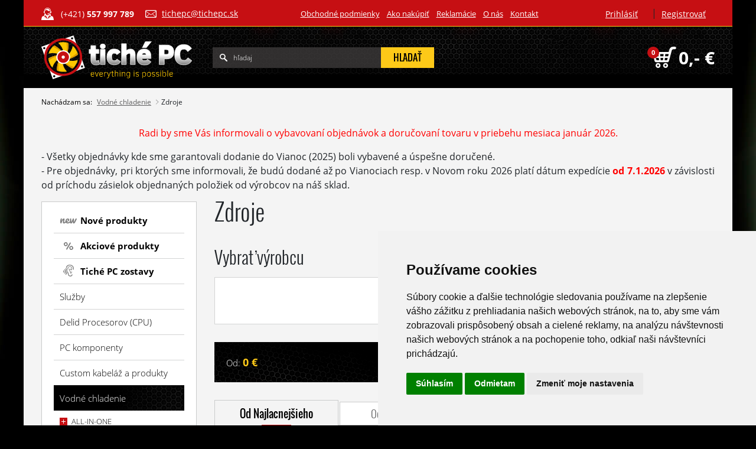

--- FILE ---
content_type: text/html; charset=utf-8
request_url: https://tichepc.sk/Vodne-chladenie/Zdroje/c001013011.html
body_size: 251144
content:


<!doctype html>
<html lang="sk">

<head><meta charset="utf-8" />
    <!--[if IE]><meta http-equiv="X-UA-Compatible" content="IE=edge,chrome=1" /><![endif]-->
    <title>
	www.tichepc.sk  --  Zdroje
</title><meta http-equiv="content-type" content="text/html; charset=UTF-8" /><meta http-equiv="Content-Language" content="sk" /><meta name="viewport" content="width=device-width, initial-scale=1" /><meta name="robots" content="all, index, follow" />
<meta name="revisit-after" content="3 days" />
<meta name="copyright" content="(C) Jiř&#237; Balat&#253; 2007" />
<link rel="icon" href="../../css/images/favicon/favicon.ico" type="image/x-icon" />
    <script type="text/javascript" src="https://apis.google.com/js/plusone.js"></script>
        <script type="text/javascript" src="~/scripts/kt-functions.min.js"></script>
        <script type="text/javascript" src="~/scripts/toastr.min.js"></script>
        <script type="text/javascript" src="~/scripts/products.js"></script>
    <script type="text/javascript" src="~/scripts/jquery.lightbox-0.5.pack.js"></script>

    <link rel="stylesheet" type="text/css" href="../../css/style.css" /><link rel="stylesheet" type="text/css" href="../../css/jquery.lightbox-0.5.css" media="screen" />
   
    <!--[if lt IE 9]>
      <script src="https://cdnjs.cloudflare.com/ajax/libs/html5shiv/3.7.3/html5shiv.min.js"></script>
      <script src="https://cdnjs.cloudflare.com/ajax/libs/respond.js/1.4.2/respond.min.js"></script>
    <![endif]-->
      <link rel="stylesheet" href="../../css/nivo-slider.css" type="text/css" media="screen" />
    <script src="~/scripts/jquery.nivo.slider.pack.js" type="text/javascript"></script>
  <script type="text/javascript" src="https://api.mapy.cz/loader.js"></script>
    <script type="text/javascript">Loader.load();</script>
   
</head>
<body style="background-image: url(~/css/images/bg/bg.jpg)">

    <form name="aspnetForm" method="post" action="/Vodne-chladenie/Zdroje/c001013011.html" id="aspnetForm">
<div>
<input type="hidden" name="__EVENTTARGET" id="__EVENTTARGET" value="" />
<input type="hidden" name="__EVENTARGUMENT" id="__EVENTARGUMENT" value="" />
<input type="hidden" name="__VIEWSTATE" id="__VIEWSTATE" value="/wEPDwULLTE1OTkxMjQ1NDQPFgweGXByb2R1Y3RzLWZpbHRlci1jb21wb25lbnQy4CcAAQAAAP////[base64]/[base64]////[base64]///[base64]////9f///wYPAAAABXByaWNlCRAAAAAB7/////X///8GEgAAAAVtb2RlbAkTAAAAAez////1////BhUAAAARYXZhaWxhYmxlcXVhbnRpdHkJFgAAAAHp////9f///wYYAAAAEmF2YWlsYWJpbGl0eXN0YXR1cwkZAAAAAeb////1////BhsAAAAHY3JlYXRlZAkcAAAAAeP////1////Bh4AAAAUZ29pbmdhY3RpdmV0aW1lc3RhbXAJHwAAAAHg////9f///wYhAAAACGNvdW50ZXIwCSIAAAAB3f////X///[base64]///8aQ29tbW9uV2ViT2JqZWN0cy5lU29ydE1vZGUBAAAAB3ZhbHVlX18ACAIAAAAAAAAACQwAAAAKCgXU////HlN5c3RlbS5XZWIuVUkuV2ViQ29udHJvbHMuVW5pdAIAAAAEdHlwZQV2YWx1ZQQAIlN5c3RlbS5XZWIuVUkuV2ViQ29udHJvbHMuVW5pdFR5cGUnAAAABicAAAAF0////yJTeXN0ZW0uV2ViLlVJLldlYkNvbnRyb2xzLlVuaXRUeXBlAQAAAAd2YWx1ZV9fAAgnAAAAAQAAAAAAAAAAAD5ABi4AAAACaWQKCgoJLwAAAAoKARAAAAANAAAAAAABCgkmAAAACTEAAAABzv///9b///8AAAAACSYAAAAKCgHM////1P///wHL////0////wEAAAAAAAAAAAA+QAkuAAAACgoKCTcAAAAKCgETAAAADQAAAAAAAQoGOAAAAAVtb2RlbAkpAAAAAcb////W////AAAAAAkSAAAACgoBxP///9T///8Bw////9P///8BAAAAAAAAAAAAPkAJLgAAAAoKCgk/AAAACgoBFgAAAA0AAAAAAAEKBkAAAAARYXZhaWxhYmxlcXVhbnRpdHkJMQAAAAG+////1v///wAAAAAJFQAAAAoKAbz////U////Abv////T////AQAAAAAAAAAAAD5ACS4AAAAKCgoJRwAAAAoKARkAAAANAAAAAAABCgZIAAAAEmF2YWlsYWJpbGl0eXN0YXR1cwlJAAAAAbb////W////AAAAAAkYAAAACgoBtP///9T///8Bs////9P///8BAAAAAAAAAAAAPkAJLgAAAAoKCglPAAAACgoBHAAAAA0AAAAAAAEKBlAAAAAHY3JlYXRlZAlRAAAAAa7////W////AAAAAAkbAAAACgoBrP///9T///8Bq////9P///8BAAAAAAAAAAAAPkAJLgAAAAoKCglXAAAACgoBHwAAAA0AAAAAAAEKBlgAAAAUZ29pbmdhY3RpdmV0aW1lc3RhbXAJUQAAAAGm////1v///wAAAAAGWwAAAClDT0FMRVNDRShnb2luZ2FjdGl2ZXRpbWVzdGFtcCwnMTkwMC8xLzEnKQoKAaT////U////AaP////T////AQAAAAAAAAAAAD5ACS4AAAAKCgoJXwAAAAoKASIAAAANAAAAAAABCgZgAAAADE9ibMOtYmVub3N0aQlhAAAAAZ7////W////AAAAAAkhAAAACgoBnP///9T///8Bm////9P///8BAAAAAAAAAAAAPkAJLgAAAAoKCglnAAAACgoBJQAAAA0AAAAAAAEKBmgAAAALUHJvZGVqbm9zdGkJYQAAAAGW////1v///wAAAAAJJAAAAAoKAZT////U////AZP////T////[base64]/////[base64]/[base64]/[base64]" />
</div>

<script type="text/javascript">
//<![CDATA[
var theForm = document.forms['aspnetForm'];
if (!theForm) {
    theForm = document.aspnetForm;
}
function __doPostBack(eventTarget, eventArgument) {
    if (!theForm.onsubmit || (theForm.onsubmit() != false)) {
        theForm.__EVENTTARGET.value = eventTarget;
        theForm.__EVENTARGUMENT.value = eventArgument;
        theForm.submit();
    }
}
//]]>
</script>


<div>

	<input type="hidden" name="__VIEWSTATEGENERATOR" id="__VIEWSTATEGENERATOR" value="A0DDA87A" />
</div>
        <header>
            <div class="header-top container">
                <div class="header-contact">
                    <div class="header-contact__phone">
                        <a href="tel:+421557997789">(+421) <strong>557 997 789</strong></a>
                        <span>(+421) <strong>557 997 789</strong></span>
                    </div>
                    <div class="header-contact__email">
                        <a href="mailto:tichepc@tichepc.sk">tichepc@tichepc.sk</a>
                    </div>
                </div>


                <div class="header-nav">
                    <ul>
                       <li><a href="https://tichepc.sk/Obchodne podmienky">Obchodné podmienky</a></li>
<li><a href="https://tichepc.sk/Ako nakupit">Ako nakúpiť</a></li>
<li><a href="https://tichepc.sk/Reklamacie">Reklamácie</a></li>
<li><a href="https://tichepc.sk/Profil">O nás</a></li>
<li><a href="https://tichepc.sk/Kontakt">Kontakt</a></li>

                    </ul>
                </div>

                        <div id="ctl00_ctl00_AnonymousUser" class="header-login">
                            <a href="#" class="header-login__user" data-toggle="modal" data-backdrop="true" data-target="#login-dialog">Prihlásiť</a>
                            &nbsp;|&nbsp;
                                    <a href='https://tichepc.sk/Registracia' class="header-login__user">Registrovať</a>
                        </div>
                           

            </div>

            <div class="header-main container">
                <div id="ctl00_ctl00_BurgerMenu" class="menu-open">
                    <span></span>
                    <span></span>
                    <span></span>
                </div>
                <a class="header-logo" href="../../Default.aspx">
                    <h1>
                        <picture>
						<source media="(max-width: 575px)" srcset="~/css/images/ico/logo-small.svg">
						<img src="~/css/images/ico/logo.svg" alt="">
					</picture>
                    </h1>
                </a>

                <div id="ctl00_ctl00_pan_Search" class="header-search" onkeypress="javascript:return WebForm_FireDefaultButton(event, &#39;ctl00_ctl00_btn_sss&#39;)">
	
                    <input onfocus="if(this.value==&#39;hľadaj&#39;) this.value=&#39;&#39;;return false;" name="ctl00$ctl00$tb_search" type="text" value="hľadaj" id="ctl00_ctl00_tb_search" />
                    <button type="submit" name="ctl00$ctl00$btn_sss" value="" id="ctl00_ctl00_btn_sss">hľadať</button>                    
                
</div>

                <div class="header-cart" style="width:40%;">
                    <a href="https://tichepc.sk/Kosik" id="ctl00_ctl00_a_basket" class="header-cart__ico">
                        <div class="header-cart__ico-number">0</div>
                        <img src="~/css/images/ico/cart.svg" alt="">
                        <div class="header-cart__ico-amount"><span id="ctl00_ctl00_price_basket" class="price_basket_span">0,- €</span> </div>
                    </a>

                </div>
                <div class="header-login-button"></div>
                <div class="search-button"></div>
            </div>
        </header>
        <div class="page-wrap">
            <div class="page-wrap container">
                <div id="breadcrumb">
	
                    <span>Nachádzam sa:</span>
                    <span>
                       <span><a href="https://tichepc.sk/Vodne-chladenie/c001013.html">Vodné chladenie</a><span clas='breadcrumb-last'>Zdroje</span></span>
                    </span>
                
</div>
                <div class="row">
                    <div id="ctl00_ctl00_div_message" class="col-lg-12"><p><span style="font-size: x-small;"> </span></p>
<p style="text-align: center;"><span style="color: #ff0000;"><span style="text-align: justify;">Radi by sme Vás informovali o vybavovaní objednávok a doručovaní tovaru v priebehu mesiaca január 2026. </span></span></p>
<p style="text-align: justify;">- Všetky objednávky kde sme garantovali dodanie do Vianoc (2025) boli vybavené a úspešne doručené.<strong><span style="color: #ff0000;"><br /></span></strong>- Pre<strong> </strong>objednávky, pri ktorých sme informovali, že budú dodané až po Vianociach resp. v Novom roku 2026 platí dátum expedície <strong><span style="color: #ff0000;">od 7.1.2026</span> </strong>v závislosti od príchodu zásielok objednaných položiek od výrobcov na náš sklad.</p></div>
                        
                    <aside class="aside-main col-lg-3">
                        <div class="aside-inner">
                            <div class="menu-close"></div>
                                    <span id="ctl00_ctl00_ContentPlaceHolder1_main_menu"><ul class="menu-main"><li class="menu_rootframe has-sub menu_special_node top-item"><a href="https://tichepc.sk/Nove produkty"  class=" menu_rootnode menu_special_node top-item">Nové produkty</a></li>

<li class="menu_rootframe has-sub menu_special_node3 top-item"><a href="https://tichepc.sk/Akciove produkty"  class=" menu_rootnode menu_special_node3 top-item">Akciové produkty</a></li>

<li class="menu_rootframe has-sub menu_special_node2 top-item"><a href="https://tichepc.sk/Zostavy"  class=" menu_rootnode menu_special_node2 top-item">Tiché PC zostavy</a><ul id="ctl00$ctl00$ContentPlaceHolder1$main_menulvl-0_#n3" class="menu-sub">
<li><a href="https://tichepc.sk/Zostavy" class=" menu_leafnode menuClassLvl1 category001034001">PC zostavy - podmienky</a></li>
<li><a href="https://builds.gg/tichepc" class=" menu_leafnode menuClassLvl1 category001034002">PC zostavy - galéria</a></li>
<li><a href="https://zostavy.tichepc.sk/sk/" class=" menu_leafnode ">Tiché PC zostavy web</a></li>
</ul></li>

<li class="menu_rootframe has-sub menuClassLvl0 category001046"><a href="https://tichepc.sk/Sluzby/c001046.html"  class=" menu_rootnode menuClassLvl0 category001046">Služby</a><ul id="ctl00$ctl00$ContentPlaceHolder1$main_menulvl-0_#n5" class="menu-sub">
<li class="has-sub"><span  class='sub-button'></span><a href="https://tichepc.sk/Sluzby/Delid-Procesorov-CPU-/c001046008.html"  class=" menuClassLvl1 category001046008">Delid Procesorov (CPU)</a><ul id="ctl00$ctl00$ContentPlaceHolder1$main_menulvl-1_#n7" class="menu-sub-sub">
<li><a href="https://tichepc.sk/Sluzby/Delid-Procesorov-CPU-/AMD-AM5/c001046008005.html" class=" menu_leafnode menuClassLvl2 category001046008005">AMD AM5</a></li>
<li><a href="https://tichepc.sk/Sluzby/Delid-Procesorov-CPU-/Intel-1700/c001046008004.html" class=" menu_leafnode menuClassLvl2 category001046008004">Intel 1700</a></li>
<li><a href="https://tichepc.sk/Sluzby/Delid-Procesorov-CPU-/Intel-115X/c001046008001.html" class=" menu_leafnode menuClassLvl2 category001046008001">Intel 115X</a></li>
<li><a href="https://tichepc.sk/Sluzby/Delid-Procesorov-CPU-/Intel-2066/c001046008002.html" class=" menu_leafnode menuClassLvl2 category001046008002">Intel 2066</a></li>
<li><a href="https://tichepc.sk/Sluzby/Delid-Procesorov-CPU-/Prislusenstvo/c001046008003.html" class=" menu_leafnode menuClassLvl2 category001046008003">Príslušenstvo</a></li>
<li><a href="https://tichepc.sk/Sluzby/Delid-Procesorov-CPU-/Intel-1851/c001046008006.html" class=" menu_leafnode menuClassLvl2 category001046008006">Intel 1851</a></li>
</ul></li>
<li><a href="https://tichepc.sk/Sluzby/Instalacia-software/c001046001.html" class=" menu_leafnode menuClassLvl1 category001046001">Inštalácia software</a></li>
<li><a href="https://tichepc.sk/Sluzby/Ostatne-sluzby/c001046007.html" class=" menu_leafnode menuClassLvl1 category001046007">Ostatné služby</a></li>
<li><a href="https://tichepc.sk/Sluzby/Pre-vodne-chladenie/c001046006.html" class=" menu_leafnode menuClassLvl1 category001046006">Pre vodné chladenie</a></li>
<li class="has-sub"><span  class='sub-button'></span><a href="https://tichepc.sk/Sluzby/Tiche-PC-Goodies/c001046009.html"  class=" menuClassLvl1 category001046009">Tiché PC Goodies</a><ul id="ctl00$ctl00$ContentPlaceHolder1$main_menulvl-1_#n9" class="menu-sub-sub">
<li><a href="https://tichepc.sk/Sluzby/Tiche-PC-Goodies/Oblecenie/c001046009001.html" class=" menu_leafnode menuClassLvl2 category001046009001">Oblečenie</a></li>
<li><a href="https://tichepc.sk/Sluzby/Tiche-PC-Goodies/Promo-Material/c001046009002.html" class=" menu_leafnode menuClassLvl2 category001046009002">Promo Materiál</a></li>
</ul></li>
<li><a href="https://tichepc.sk/Sluzby/Vyroba-kablov/c001046005.html" class=" menu_leafnode menuClassLvl1 category001046005">Výroba káblov</a></li>
<li><a href="https://tichepc.sk/Sluzby/Zostavenie-PC/c001046003.html" class=" menu_leafnode menuClassLvl1 category001046003">Zostavenie PC</a></li>
</ul></li>

<li class="menu_rootframe has-sub menuClassLvl0 category001057"><a href="https://tichepc.sk/Delid-Procesorov-CPU-/c001057.html"  class=" menu_rootnode menuClassLvl0 category001057">Delid Procesorov (CPU)</a><ul id="ctl00$ctl00$ContentPlaceHolder1$main_menulvl-0_#n11" class="menu-sub">
<li><a href="https://tichepc.sk/Delid-Procesorov-CPU-/AMD-AM5/c001057001.html" class=" menu_leafnode menuClassLvl1 category001057001">AMD AM5</a></li>
<li><a href="https://tichepc.sk/Delid-Procesorov-CPU-/Intel-115X/c001057002.html" class=" menu_leafnode menuClassLvl1 category001057002">Intel 115X</a></li>
<li><a href="https://tichepc.sk/Delid-Procesorov-CPU-/Intel-1700/c001057003.html" class=" menu_leafnode menuClassLvl1 category001057003">Intel 1700</a></li>
<li><a href="https://tichepc.sk/Delid-Procesorov-CPU-/Intel-2066/c001057004.html" class=" menu_leafnode menuClassLvl1 category001057004">Intel 2066</a></li>
<li><a href="https://tichepc.sk/Delid-Procesorov-CPU-/Prislusenstvo/c001057005.html" class=" menu_leafnode menuClassLvl1 category001057005">Príslušenstvo</a></li>
<li><a href="https://tichepc.sk/Delid-Procesorov-CPU-/Intel-1851/c001057006.html" class=" menu_leafnode menuClassLvl1 category001057006">Intel 1851</a></li>
</ul></li>

<li class="menu_rootframe has-sub menuClassLvl0 category001001"><a href="https://tichepc.sk/PC-komponenty/c001001.html"  class=" menu_rootnode menuClassLvl0 category001001">PC komponenty</a><ul id="ctl00$ctl00$ContentPlaceHolder1$main_menulvl-0_#n13" class="menu-sub">
<li class="has-sub"><span  class='sub-button'></span><a href="https://tichepc.sk/PC-komponenty/Graficke-karty/c001001162.html"  class=" menuClassLvl1 category001001162">Grafické karty</a><ul id="ctl00$ctl00$ContentPlaceHolder1$main_menulvl-1_#n15" class="menu-sub-sub">
<li><a href="https://tichepc.sk/PC-komponenty/Graficke-karty/AMD-ATI/c001001162000.html" class=" menu_leafnode menuClassLvl2 category001001162000">AMD/ATI</a></li>
<li><a href="https://tichepc.sk/PC-komponenty/Graficke-karty/Drziaky-GPU/c001001162007.html" class=" menu_leafnode menuClassLvl2 category001001162007">Držiaky GPU</a></li>
<li><a href="https://tichepc.sk/PC-komponenty/Graficke-karty/Intel/c001001162008.html" class=" menu_leafnode menuClassLvl2 category001001162008">Intel</a></li>
<li><a href="https://tichepc.sk/PC-komponenty/Graficke-karty/Nvidia/c001001162001.html" class=" menu_leafnode menuClassLvl2 category001001162001">Nvidia</a></li>
<li><a href="https://tichepc.sk/PC-komponenty/Graficke-karty/Prislusenstvo/c001001162003.html" class=" menu_leafnode menuClassLvl2 category001001162003">Príslušenstvo</a></li>
<li><a href="https://tichepc.sk/PC-komponenty/Graficke-karty/PCI-Riser-Card/c001001162006.html" class=" menu_leafnode menuClassLvl2 category001001162006">PCI Riser Card</a></li>
</ul></li>
<li class="has-sub"><span  class='sub-button'></span><a href="https://tichepc.sk/PC-komponenty/HW-radice-a-prislusenstvo/c001001212.html"  class=" menuClassLvl1 category001001212">HW radiče a príslušenstvo</a><ul id="ctl00$ctl00$ContentPlaceHolder1$main_menulvl-1_#n17" class="menu-sub-sub">
<li><a href="https://tichepc.sk/PC-komponenty/HW-radice-a-prislusenstvo/Kable/c001001212001.html" class=" menu_leafnode menuClassLvl2 category001001212001">Káble</a></li>
<li><a href="https://tichepc.sk/PC-komponenty/HW-radice-a-prislusenstvo/Prislusenstvo/c001001212002.html" class=" menu_leafnode menuClassLvl2 category001001212002">Príslušenstvo</a></li>
<li><a href="https://tichepc.sk/PC-komponenty/HW-radice-a-prislusenstvo/Radice-SATA/c001001212003.html" class=" menu_leafnode menuClassLvl2 category001001212003">Radiče SATA</a></li>
<li><a href="https://tichepc.sk/PC-komponenty/HW-radice-a-prislusenstvo/Radice-Serial-Attached-SCSI/c001001212004.html" class=" menu_leafnode menuClassLvl2 category001001212004">Radiče Serial Attached SCSI</a></li>
<li><a href="https://tichepc.sk/PC-komponenty/HW-radice-a-prislusenstvo/Radice-U320-SCSI/c001001212005.html" class=" menu_leafnode menuClassLvl2 category001001212005">Radiče U320-SCSI</a></li>
</ul></li>
<li class="has-sub"><span  class='sub-button'></span><a href="https://tichepc.sk/PC-komponenty/Operacne-pamate/c001001183.html"  class=" menuClassLvl1 category001001183">Operačné pamäte</a><ul id="ctl00$ctl00$ContentPlaceHolder1$main_menulvl-1_#n19" class="menu-sub-sub">
<li><a href="https://tichepc.sk/PC-komponenty/Operacne-pamate/DDR3-1066-3000MHz-/c001001183003.html" class=" menu_leafnode menuClassLvl2 category001001183003">DDR3 (1066-3000MHz)</a></li>
<li><a href="https://tichepc.sk/PC-komponenty/Operacne-pamate/DDR4-2133-4266MHz-/c001001183011.html" class=" menu_leafnode menuClassLvl2 category001001183011">DDR4 (2133-4266MHz)</a></li>
<li><a href="https://tichepc.sk/PC-komponenty/Operacne-pamate/DDR5-3200-8400MHz-/c001001183012.html" class=" menu_leafnode menuClassLvl2 category001001183012">DDR5 (3200-8400MHz)</a></li>
<li><a href="https://tichepc.sk/PC-komponenty/Operacne-pamate/ECC-SDRAM-DDR1-5/c001001183007.html" class=" menu_leafnode menuClassLvl2 category001001183007">ECC SDRAM,DDR1-5</a></li>
<li><a href="https://tichepc.sk/PC-komponenty/Operacne-pamate/SO-DIMM-1-5-100-4266MHz-/c001001183004.html" class=" menu_leafnode menuClassLvl2 category001001183004">SO-DIMM 1-5 (100-4266MHz)</a></li>
</ul></li>
<li class="has-sub"><span  class='sub-button'></span><a href="https://tichepc.sk/PC-komponenty/Opticke-mechaniky/c001001168.html"  class=" menuClassLvl1 category001001168">Optické mechaniky</a><ul id="ctl00$ctl00$ContentPlaceHolder1$main_menulvl-1_#n21" class="menu-sub-sub">
<li><a href="https://tichepc.sk/PC-komponenty/Opticke-mechaniky/FDD-mechaniky/c001001168000.html" class=" menu_leafnode menuClassLvl2 category001001168000">FDD mechaniky</a></li>
<li><a href="https://tichepc.sk/PC-komponenty/Opticke-mechaniky/Mechaniky-DVD/c001001168001.html" class=" menu_leafnode menuClassLvl2 category001001168001">Mechaniky DVD</a></li>
<li><a href="https://tichepc.sk/PC-komponenty/Opticke-mechaniky/Mechaniky-DVD-RW/c001001168002.html" class=" menu_leafnode menuClassLvl2 category001001168002">Mechaniky DVD+/-RW</a></li>
<li><a href="https://tichepc.sk/PC-komponenty/Opticke-mechaniky/Mechaniky-pre-notebooky/c001001168004.html" class=" menu_leafnode menuClassLvl2 category001001168004">Mechaniky pre notebooky</a></li>
<li><a href="https://tichepc.sk/PC-komponenty/Opticke-mechaniky/Mechaniky-Blue-Ray/c001001168005.html" class=" menu_leafnode menuClassLvl2 category001001168005">Mechaniky Blue-Ray</a></li>
<li><a href="https://tichepc.sk/PC-komponenty/Opticke-mechaniky/Mechaniky-externe/c001001168006.html" class=" menu_leafnode menuClassLvl2 category001001168006">Mechaniky externé</a></li>
<li><a href="https://tichepc.sk/PC-komponenty/Opticke-mechaniky/Media-a-Obaly/c001001168008.html" class=" menu_leafnode menuClassLvl2 category001001168008">Média a Obaly</a></li>
<li><a href="https://tichepc.sk/PC-komponenty/Opticke-mechaniky/Prislusenstvo/c001001168007.html" class=" menu_leafnode menuClassLvl2 category001001168007">Príslušenstvo</a></li>
</ul></li>
<li class="has-sub"><span  class='sub-button'></span><a href="https://tichepc.sk/PC-komponenty/PC-Skrinky/c001001214.html"  class=" menuClassLvl1 category001001214">PC Skrinky</a><ul id="ctl00$ctl00$ContentPlaceHolder1$main_menulvl-1_#n23" class="menu-sub-sub">
<li><a href="https://tichepc.sk/PC-komponenty/PC-Skrinky/Bench-Table-skrinky/c001001214001.html" class=" menu_leafnode menuClassLvl2 category001001214001">Bench Table skrinky</a></li>
<li><a href="https://tichepc.sk/PC-komponenty/PC-Skrinky/Big-Tower-hlinikove/c001001214003.html" class=" menu_leafnode menuClassLvl2 category001001214003">Big Tower hliníkové</a></li>
<li><a href="https://tichepc.sk/PC-komponenty/PC-Skrinky/Big-Tower-ocelove/c001001214004.html" class=" menu_leafnode menuClassLvl2 category001001214004">Big Tower oceľové</a></li>
<li><a href="https://tichepc.sk/PC-komponenty/PC-Skrinky/HTPC-Full-ATX/c001001214005.html" class=" menu_leafnode menuClassLvl2 category001001214005">HTPC Full ATX</a></li>
<li><a href="https://tichepc.sk/PC-komponenty/PC-Skrinky/HTPC-ITX/c001001214006.html" class=" menu_leafnode menuClassLvl2 category001001214006">HTPC ITX</a></li>
<li><a href="https://tichepc.sk/PC-komponenty/PC-Skrinky/HTPC-mATX/c001001214007.html" class=" menu_leafnode menuClassLvl2 category001001214007">HTPC mATX</a></li>
<li><a href="https://tichepc.sk/PC-komponenty/PC-Skrinky/HTPC-Mini-STX/c001001214008.html" class=" menu_leafnode menuClassLvl2 category001001214008">HTPC Mini-STX</a></li>
<li><a href="https://tichepc.sk/PC-komponenty/PC-Skrinky/Intel-NUC-skrinky/c001001214009.html" class=" menu_leafnode menuClassLvl2 category001001214009">Intel NUC skrinky</a></li>
<li><a href="https://tichepc.sk/PC-komponenty/PC-Skrinky/Midi-Tower-hlinikove/c001001214010.html" class=" menu_leafnode menuClassLvl2 category001001214010">Midi Tower hliníkové</a></li>
<li><a href="https://tichepc.sk/PC-komponenty/PC-Skrinky/Midi-Tower-ocelove/c001001214011.html" class=" menu_leafnode menuClassLvl2 category001001214011">Midi Tower oceľové</a></li>
<li><a href="https://tichepc.sk/PC-komponenty/PC-Skrinky/Midi-Tower-plexi/c001001214012.html" class=" menu_leafnode menuClassLvl2 category001001214012">Midi Tower plexi</a></li>
<li><a href="https://tichepc.sk/PC-komponenty/PC-Skrinky/Mini-Tower/c001001214013.html" class=" menu_leafnode menuClassLvl2 category001001214013">Mini Tower</a></li>
<li><a href="https://tichepc.sk/PC-komponenty/PC-Skrinky/Odhlucnene/c001001214014.html" class=" menu_leafnode menuClassLvl2 category001001214014">Odhlučnené</a></li>
<li><a href="https://tichepc.sk/PC-komponenty/PC-Skrinky/Prislusenstvo/c001001214002.html" class=" menu_leafnode menuClassLvl2 category001001214002">Príslušenstvo</a></li>
<li><a href="https://tichepc.sk/PC-komponenty/PC-Skrinky/Rackmount-Server/c001001214015.html" class=" menu_leafnode menuClassLvl2 category001001214015">Rackmount / Server</a></li>
<li><a href="https://tichepc.sk/PC-komponenty/PC-Skrinky/Raspberry-skrinky/c001001214016.html" class=" menu_leafnode menuClassLvl2 category001001214016">Raspberry skrinky</a></li>
<li><a href="https://tichepc.sk/PC-komponenty/PC-Skrinky/Stolove-Desk/c001001214017.html" class=" menu_leafnode menuClassLvl2 category001001214017">Stolové / Desk</a></li>
<li><a href="https://tichepc.sk/PC-komponenty/PC-Skrinky/Zavesne-na-stenu/c001001214018.html" class=" menu_leafnode menuClassLvl2 category001001214018">Závesné na stenu</a></li>
</ul></li>
<li class="has-sub"><span  class='sub-button'></span><a href="https://tichepc.sk/PC-komponenty/PCI-PCIe-karty-citacky/c001001178.html"  class=" menuClassLvl1 category001001178">PCI/PCIe karty, čítačky</a><ul id="ctl00$ctl00$ContentPlaceHolder1$main_menulvl-1_#n25" class="menu-sub-sub">
<li><a href="https://tichepc.sk/PC-komponenty/PCI-PCIe-karty-citacky/BlueTooth-Adaptery/c001001178002.html" class=" menu_leafnode menuClassLvl2 category001001178002">BlueTooth Adaptéry</a></li>
<li><a href="https://tichepc.sk/PC-komponenty/PCI-PCIe-karty-citacky/Citacky-pam-kariet-interne/c001001178000.html" class=" menu_leafnode menuClassLvl2 category001001178000">Čítačky pam. kariet interné</a></li>
<li><a href="https://tichepc.sk/PC-komponenty/PCI-PCIe-karty-citacky/Citacky-pam-kariet-ostatne/c001001178001.html" class=" menu_leafnode menuClassLvl2 category001001178001">Čítačky pam. kariet ostatné</a></li>
<li><a href="https://tichepc.sk/PC-komponenty/PCI-PCIe-karty-citacky/ExpressCard-Adaptery/c001001178005.html" class=" menu_leafnode menuClassLvl2 category001001178005">ExpressCard Adaptéry</a></li>
<li><a href="https://tichepc.sk/PC-komponenty/PCI-PCIe-karty-citacky/IrDA-Adaptery/c001001178007.html" class=" menu_leafnode menuClassLvl2 category001001178007">IrDA Adaptéry</a></li>
<li><a href="https://tichepc.sk/PC-komponenty/PCI-PCIe-karty-citacky/PCI-PCiE-karty/c001001178004.html" class=" menu_leafnode menuClassLvl2 category001001178004">PCI/PCiE karty</a></li>
<li><a href="https://tichepc.sk/PC-komponenty/PCI-PCIe-karty-citacky/PCMCIA-Adaptery/c001001178006.html" class=" menu_leafnode menuClassLvl2 category001001178006">PCMCIA Adaptéry</a></li>
<li><a href="https://tichepc.sk/PC-komponenty/PCI-PCIe-karty-citacky/USB-Switche-a-Huby/c001001178003.html" class=" menu_leafnode menuClassLvl2 category001001178003">USB Switche a Huby</a></li>
</ul></li>
<li class="has-sub"><span  class='sub-button'></span><a href="https://tichepc.sk/PC-komponenty/Pevne-disky/c001001155.html"  class=" menuClassLvl1 category001001155">Pevné disky</a><ul id="ctl00$ctl00$ContentPlaceHolder1$main_menulvl-1_#n27" class="menu-sub-sub">
<li><a href="https://tichepc.sk/PC-komponenty/Pevne-disky/Externe-pevne-disky/c001001155000.html" class=" menu_leafnode menuClassLvl2 category001001155000">Externé pevné disky</a></li>
<li><a href="https://tichepc.sk/PC-komponenty/Pevne-disky/Externe-pevne-disky-s-WIFI/c001001155015.html" class=" menu_leafnode menuClassLvl2 category001001155015">Externé pevné disky s WIFI</a></li>
<li><a href="https://tichepc.sk/PC-komponenty/Pevne-disky/HDD-SSD-externe-boxy/c001001155027.html" class=" menu_leafnode menuClassLvl2 category001001155027">HDD/SSD externé boxy</a></li>
<li><a href="https://tichepc.sk/PC-komponenty/Pevne-disky/HDD-interne-ramceky/c001001155028.html" class=" menu_leafnode menuClassLvl2 category001001155028">HDD interné rámčeky</a></li>
<li><a href="https://tichepc.sk/PC-komponenty/Pevne-disky/HDD-SATA-2-5-/c001001155002.html" class=" menu_leafnode menuClassLvl2 category001001155002">HDD SATA 2.5"</a></li>
<li><a href="https://tichepc.sk/PC-komponenty/Pevne-disky/HDD-SATA-3-5-/c001001155011.html" class=" menu_leafnode menuClassLvl2 category001001155011">HDD SATA 3.5"</a></li>
<li><a href="https://tichepc.sk/PC-komponenty/Pevne-disky/HDD-SAS/c001001155003.html" class=" menu_leafnode menuClassLvl2 category001001155003">HDD SAS</a></li>
<li><a href="https://tichepc.sk/PC-komponenty/Pevne-disky/Intel-Optane/c001001155024.html" class=" menu_leafnode menuClassLvl2 category001001155024">Intel Optane</a></li>
<li><a href="https://tichepc.sk/PC-komponenty/Pevne-disky/SSD-externe/c001001155023.html" class=" menu_leafnode menuClassLvl2 category001001155023">SSD externé</a></li>
<li><a href="https://tichepc.sk/PC-komponenty/Pevne-disky/SSD-IDE/c001001155016.html" class=" menu_leafnode menuClassLvl2 category001001155016">SSD IDE</a></li>
<li><a href="https://tichepc.sk/PC-komponenty/Pevne-disky/SSD-mSATA/c001001155013.html" class=" menu_leafnode menuClassLvl2 category001001155013">SSD mSATA</a></li>
<li><a href="https://tichepc.sk/PC-komponenty/Pevne-disky/SSD-M-2-NVMe/c001001155020.html" class=" menu_leafnode menuClassLvl2 category001001155020">SSD M.2 / NVMe</a></li>
<li><a href="https://tichepc.sk/PC-komponenty/Pevne-disky/SSD-PCIe/c001001155019.html" class=" menu_leafnode menuClassLvl2 category001001155019">SSD PCIe</a></li>
<li><a href="https://tichepc.sk/PC-komponenty/Pevne-disky/SSD-pre-Apple/c001001155025.html" class=" menu_leafnode menuClassLvl2 category001001155025">SSD pre Apple</a></li>
<li><a href="https://tichepc.sk/PC-komponenty/Pevne-disky/SSD-SAS/c001001155030.html" class=" menu_leafnode menuClassLvl2 category001001155030">SSD SAS</a></li>
<li><a href="https://tichepc.sk/PC-komponenty/Pevne-disky/SSD-SATA/c001001155005.html" class=" menu_leafnode menuClassLvl2 category001001155005">SSD SATA</a></li>
<li><a href="https://tichepc.sk/PC-komponenty/Pevne-disky/SSD-U-2-U-3/c001001155029.html" class=" menu_leafnode menuClassLvl2 category001001155029">SSD U.2 / U.3</a></li>
<li><a href="https://tichepc.sk/PC-komponenty/Pevne-disky/USB-IDE-SATA-adaptery/c001001155008.html" class=" menu_leafnode menuClassLvl2 category001001155008">USB IDE / SATA adaptéry</a></li>
</ul></li>
<li class="has-sub"><span  class='sub-button'></span><a href="https://tichepc.sk/PC-komponenty/Procesory/c001001156.html"  class=" menuClassLvl1 category001001156">Procesory</a><ul id="ctl00$ctl00$ContentPlaceHolder1$main_menulvl-1_#n29" class="menu-sub-sub">
<li><a href="https://tichepc.sk/PC-komponenty/Procesory/CPU-Intel-1200/c001001156029.html" class=" menu_leafnode menuClassLvl2 category001001156029">CPU Intel - 1200</a></li>
<li><a href="https://tichepc.sk/PC-komponenty/Procesory/CPU-Intel-1700/c001001156031.html" class=" menu_leafnode menuClassLvl2 category001001156031">CPU Intel - 1700</a></li>
<li><a href="https://tichepc.sk/PC-komponenty/Procesory/CPU-Intel-1851/c001001156034.html" class=" menu_leafnode menuClassLvl2 category001001156034">CPU Intel - 1851</a></li>
<li><a href="https://tichepc.sk/PC-komponenty/Procesory/CPU-Intel-server/c001001156027.html" class=" menu_leafnode menuClassLvl2 category001001156027">CPU Intel - server</a></li>
<li><a href="https://tichepc.sk/PC-komponenty/Procesory/CPU-AMD-AM4/c001001156024.html" class=" menu_leafnode menuClassLvl2 category001001156024">CPU AMD - AM4</a></li>
<li><a href="https://tichepc.sk/PC-komponenty/Procesory/CPU-AMD-AM5/c001001156032.html" class=" menu_leafnode menuClassLvl2 category001001156032">CPU AMD - AM5</a></li>
<li><a href="https://tichepc.sk/PC-komponenty/Procesory/CPU-AMD-sWRX8/c001001156030.html" class=" menu_leafnode menuClassLvl2 category001001156030">CPU AMD - sWRX8</a></li>
<li><a href="https://tichepc.sk/PC-komponenty/Procesory/CPU-AMD-sTR5/c001001156033.html" class=" menu_leafnode menuClassLvl2 category001001156033">CPU AMD - sTR5</a></li>
</ul></li>
<li class="has-sub"><span  class='sub-button'></span><a href="https://tichepc.sk/PC-komponenty/TV-Tunery/c001001179.html"  class=" menuClassLvl1 category001001179">TV Tunery</a><ul id="ctl00$ctl00$ContentPlaceHolder1$main_menulvl-1_#n31" class="menu-sub-sub">
<li><a href="https://tichepc.sk/PC-komponenty/TV-Tunery/Anteny/c001001179005.html" class=" menu_leafnode menuClassLvl2 category001001179005">Antény</a></li>
<li><a href="https://tichepc.sk/PC-komponenty/TV-Tunery/Externe-USB-VGA-/c001001179002.html" class=" menu_leafnode menuClassLvl2 category001001179002">Externé (USB, VGA)</a></li>
<li><a href="https://tichepc.sk/PC-komponenty/TV-Tunery/Interne-PCI-PCiE-/c001001179001.html" class=" menu_leafnode menuClassLvl2 category001001179001">Interné (PCI, PCiE)</a></li>
<li><a href="https://tichepc.sk/PC-komponenty/TV-Tunery/Interne-PCMCIA-Card-Express-/c001001179004.html" class=" menu_leafnode menuClassLvl2 category001001179004">Interné (PCMCIA, Card Express)</a></li>
<li><a href="https://tichepc.sk/PC-komponenty/TV-Tunery/Prislusenstvo-a-ine/c001001179003.html" class=" menu_leafnode menuClassLvl2 category001001179003">Príslušenstvo a iné</a></li>
<li><a href="https://tichepc.sk/PC-komponenty/TV-Tunery/TV-Tunery-analogove/c001001179000.html" class=" menu_leafnode menuClassLvl2 category001001179000">TV Tunery analógové</a></li>
</ul></li>
<li class="has-sub"><span  class='sub-button'></span><a href="https://tichepc.sk/PC-komponenty/Zakladne-dosky/c001001154.html"  class=" menuClassLvl1 category001001154">Základné dosky</a><ul id="ctl00$ctl00$ContentPlaceHolder1$main_menulvl-1_#n33" class="menu-sub-sub">
<li><a href="https://tichepc.sk/PC-komponenty/Zakladne-dosky/Socket-AMD-sTR5/c001001154043.html" class=" menu_leafnode menuClassLvl2 category001001154043">Socket AMD sTR5</a></li>
<li><a href="https://tichepc.sk/PC-komponenty/Zakladne-dosky/Socket-AMD-sWRX8/c001001154040.html" class=" menu_leafnode menuClassLvl2 category001001154040">Socket AMD sWRX8</a></li>
<li><a href="https://tichepc.sk/PC-komponenty/Zakladne-dosky/Socket-AMD-AM5/c001001154042.html" class=" menu_leafnode menuClassLvl2 category001001154042">Socket AMD AM5</a></li>
<li><a href="https://tichepc.sk/PC-komponenty/Zakladne-dosky/Socket-AMD-AM4/c001001154032.html" class=" menu_leafnode menuClassLvl2 category001001154032">Socket AMD AM4</a></li>
<li><a href="https://tichepc.sk/PC-komponenty/Zakladne-dosky/Socket-Intel-1851/c001001154044.html" class=" menu_leafnode menuClassLvl2 category001001154044">Socket Intel 1851</a></li>
<li><a href="https://tichepc.sk/PC-komponenty/Zakladne-dosky/Socket-Intel-1700/c001001154041.html" class=" menu_leafnode menuClassLvl2 category001001154041">Socket Intel 1700</a></li>
<li><a href="https://tichepc.sk/PC-komponenty/Zakladne-dosky/Socket-Intel-1200/c001001154039.html" class=" menu_leafnode menuClassLvl2 category001001154039">Socket Intel 1200</a></li>
<li><a href="https://tichepc.sk/PC-komponenty/Zakladne-dosky/Mini-ITX/c001001154026.html" class=" menu_leafnode menuClassLvl2 category001001154026">Mini ITX</a></li>
<li><a href="https://tichepc.sk/PC-komponenty/Zakladne-dosky/S-integrovanym-CPU/c001001154025.html" class=" menu_leafnode menuClassLvl2 category001001154025">S integrovaným CPU</a></li>
<li><a href="https://tichepc.sk/PC-komponenty/Zakladne-dosky/CMOS-baterie/c001001154022.html" class=" menu_leafnode menuClassLvl2 category001001154022">CMOS batérie</a></li>
<li><a href="https://tichepc.sk/PC-komponenty/Zakladne-dosky/TPM-moduly/c001001154036.html" class=" menu_leafnode menuClassLvl2 category001001154036">TPM moduly</a></li>
<li><a href="https://tichepc.sk/PC-komponenty/Zakladne-dosky/Prislusenstvo/c001001154012.html" class=" menu_leafnode menuClassLvl2 category001001154012">Príslušenstvo</a></li>
</ul></li>
<li class="has-sub"><span  class='sub-button'></span><a href="https://tichepc.sk/PC-komponenty/Zvukove-karty/c001001160.html"  class=" menuClassLvl1 category001001160">Zvukové karty</a><ul id="ctl00$ctl00$ContentPlaceHolder1$main_menulvl-1_#n35" class="menu-sub-sub">
<li><a href="https://tichepc.sk/PC-komponenty/Zvukove-karty/PCI/c001001160002.html" class=" menu_leafnode menuClassLvl2 category001001160002">PCI</a></li>
<li><a href="https://tichepc.sk/PC-komponenty/Zvukove-karty/PCI-E-1x/c001001160001.html" class=" menu_leafnode menuClassLvl2 category001001160001">PCI-E 1x</a></li>
<li><a href="https://tichepc.sk/PC-komponenty/Zvukove-karty/USB/c001001160000.html" class=" menu_leafnode menuClassLvl2 category001001160000">USB</a></li>
</ul></li>
<li class="has-sub"><span  class='sub-button'></span><a href="https://tichepc.sk/PC-komponenty/Zdroje/c001001213.html"  class=" menuClassLvl1 category001001213">Zdroje</a><ul id="ctl00$ctl00$ContentPlaceHolder1$main_menulvl-1_#n37" class="menu-sub-sub">
<li><a href="https://tichepc.sk/PC-komponenty/Zdroje/3000W/c001001213016.html" class=" menu_leafnode menuClassLvl2 category001001213016">3000W</a></li>
<li><a href="https://tichepc.sk/PC-komponenty/Zdroje/2000W/c001001213002.html" class=" menu_leafnode menuClassLvl2 category001001213002">2000W</a></li>
<li><a href="https://tichepc.sk/PC-komponenty/Zdroje/1000-2000W/c001001213001.html" class=" menu_leafnode menuClassLvl2 category001001213001">1000 - 2000W</a></li>
<li><a href="https://tichepc.sk/PC-komponenty/Zdroje/600-1000W-modularne/c001001213003.html" class=" menu_leafnode menuClassLvl2 category001001213003">600 - 1000W modulárne</a></li>
<li><a href="https://tichepc.sk/PC-komponenty/Zdroje/600-1000W-nemodularne/c001001213004.html" class=" menu_leafnode menuClassLvl2 category001001213004">600 - 1000W nemodulárne</a></li>
<li><a href="https://tichepc.sk/PC-komponenty/Zdroje/Do-600W-modularne/c001001213006.html" class=" menu_leafnode menuClassLvl2 category001001213006">Do 600W modulárne</a></li>
<li><a href="https://tichepc.sk/PC-komponenty/Zdroje/Do-600W-nemodularne/c001001213007.html" class=" menu_leafnode menuClassLvl2 category001001213007">Do 600W nemodulárne</a></li>
<li><a href="https://tichepc.sk/PC-komponenty/Zdroje/Pasivne/c001001213008.html" class=" menu_leafnode menuClassLvl2 category001001213008">Pasívne</a></li>
<li><a href="https://tichepc.sk/PC-komponenty/Zdroje/picoPSU/c001001213009.html" class=" menu_leafnode menuClassLvl2 category001001213009">picoPSU</a></li>
<li><a href="https://tichepc.sk/PC-komponenty/Zdroje/Priemyselne/c001001213010.html" class=" menu_leafnode menuClassLvl2 category001001213010">Priemyselné</a></li>
<li><a href="https://tichepc.sk/PC-komponenty/Zdroje/Prislusenstvo/c001001213011.html" class=" menu_leafnode menuClassLvl2 category001001213011">Príslušenstvo</a></li>
<li><a href="https://tichepc.sk/PC-komponenty/Zdroje/Serverove/c001001213012.html" class=" menu_leafnode menuClassLvl2 category001001213012">Serverové</a></li>
<li><a href="https://tichepc.sk/PC-komponenty/Zdroje/SFX/c001001213013.html" class=" menu_leafnode menuClassLvl2 category001001213013">SFX</a></li>
<li><a href="https://tichepc.sk/PC-komponenty/Zdroje/TFX/c001001213014.html" class=" menu_leafnode menuClassLvl2 category001001213014">TFX</a></li>
<li><a href="https://tichepc.sk/PC-komponenty/Zdroje/Flex-ATX/c001001213015.html" class=" menu_leafnode menuClassLvl2 category001001213015">Flex ATX</a></li>
<li><a href="https://tichepc.sk/PC-komponenty/Zdroje/Adaptery/c001001213005.html" class=" menu_leafnode menuClassLvl2 category001001213005">Adaptéry</a></li>
</ul></li>
</ul></li>

<li class="menu_rootframe has-sub menuClassLvl0 category001050"><a href="https://tichepc.sk/Custom-kabelaz-a-produkty/c001050.html"  class=" menu_rootnode menuClassLvl0 category001050">Custom kabeláž a produkty</a><ul id="ctl00$ctl00$ContentPlaceHolder1$main_menulvl-0_#n39" class="menu-sub">
<li class="has-sub"><span  class='sub-button'></span><a href="https://tichepc.sk/Custom-kabelaz-a-produkty/Cable-Combs/c001050007.html"  class=" menuClassLvl1 category001050007">Cable Combs</a><ul id="ctl00$ctl00$ContentPlaceHolder1$main_menulvl-1_#n41" class="menu-sub-sub">
<li><a href="https://tichepc.sk/Custom-kabelaz-a-produkty/Cable-Combs/24-Pin-Cable-Combs/c001050007007.html" class=" menu_leafnode menuClassLvl2 category001050007007">24-Pin Cable Combs</a></li>
<li><a href="https://tichepc.sk/Custom-kabelaz-a-produkty/Cable-Combs/16-Pin-Cable-Combs/c001050007008.html" class=" menu_leafnode menuClassLvl2 category001050007008">16-Pin Cable Combs</a></li>
<li><a href="https://tichepc.sk/Custom-kabelaz-a-produkty/Cable-Combs/14-Pin-Cable-Combs/c001050007009.html" class=" menu_leafnode menuClassLvl2 category001050007009">14-Pin Cable Combs</a></li>
<li><a href="https://tichepc.sk/Custom-kabelaz-a-produkty/Cable-Combs/12-Pin-Cable-Combs/c001050007010.html" class=" menu_leafnode menuClassLvl2 category001050007010">12-Pin Cable Combs</a></li>
<li><a href="https://tichepc.sk/Custom-kabelaz-a-produkty/Cable-Combs/8-Pin-Cable-Combs/c001050007011.html" class=" menu_leafnode menuClassLvl2 category001050007011">8-Pin Cable Combs</a></li>
<li><a href="https://tichepc.sk/Custom-kabelaz-a-produkty/Cable-Combs/6-Pin-Cable-Combs/c001050007012.html" class=" menu_leafnode menuClassLvl2 category001050007012">6-Pin Cable Combs</a></li>
<li><a href="https://tichepc.sk/Custom-kabelaz-a-produkty/Cable-Combs/5-Pin-Cable-Combs/c001050007014.html" class=" menu_leafnode menuClassLvl2 category001050007014">5-Pin Cable Combs</a></li>
<li><a href="https://tichepc.sk/Custom-kabelaz-a-produkty/Cable-Combs/4-Pin-Cable-Combs/c001050007013.html" class=" menu_leafnode menuClassLvl2 category001050007013">4-Pin Cable Combs</a></li>
</ul></li>
<li><a href="https://tichepc.sk/Custom-kabelaz-a-produkty/Cable-Management/c001050014.html" class=" menu_leafnode menuClassLvl1 category001050014">Cable Management</a></li>
<li><a href="https://tichepc.sk/Custom-kabelaz-a-produkty/Droty/c001050008.html" class=" menu_leafnode menuClassLvl1 category001050008">Drôty</a></li>
<li class="has-sub"><span  class='sub-button'></span><a href="https://tichepc.sk/Custom-kabelaz-a-produkty/Flex-Sleeve-Flexo/c001050002.html"  class=" menuClassLvl1 category001050002">Flex Sleeve - Flexo</a><ul id="ctl00$ctl00$ContentPlaceHolder1$main_menulvl-1_#n43" class="menu-sub-sub">
<li><a href="https://tichepc.sk/Custom-kabelaz-a-produkty/Flex-Sleeve-Flexo/BIG-Sleeves/c001050002006.html" class=" menu_leafnode menuClassLvl2 category001050002006">BIG Sleeves</a></li>
<li><a href="https://tichepc.sk/Custom-kabelaz-a-produkty/Flex-Sleeve-Flexo/Mikro-Sleeves/c001050002002.html" class=" menu_leafnode menuClassLvl2 category001050002002">Mikro Sleeves</a></li>
<li><a href="https://tichepc.sk/Custom-kabelaz-a-produkty/Flex-Sleeve-Flexo/Paracord-Sleeves/c001050002004.html" class=" menu_leafnode menuClassLvl2 category001050002004">Paracord Sleeves</a></li>
<li><a href="https://tichepc.sk/Custom-kabelaz-a-produkty/Flex-Sleeve-Flexo/PET-Sleeves/c001050002001.html" class=" menu_leafnode menuClassLvl2 category001050002001">PET Sleeves</a></li>
<li><a href="https://tichepc.sk/Custom-kabelaz-a-produkty/Flex-Sleeve-Flexo/SATA-Sleeves/c001050002003.html" class=" menu_leafnode menuClassLvl2 category001050002003">SATA Sleeves</a></li>
<li><a href="https://tichepc.sk/Custom-kabelaz-a-produkty/Flex-Sleeve-Flexo/TECHFLEX-Sleeves/c001050002005.html" class=" menu_leafnode menuClassLvl2 category001050002005">TECHFLEX Sleeves</a></li>
</ul></li>
<li class="has-sub"><span  class='sub-button'></span><a href="https://tichepc.sk/Custom-kabelaz-a-produkty/Heatshrink/c001050001.html"  class=" menuClassLvl1 category001050001">Heatshrink</a><ul id="ctl00$ctl00$ContentPlaceHolder1$main_menulvl-1_#n45" class="menu-sub-sub">
<li><a href="https://tichepc.sk/Custom-kabelaz-a-produkty/Heatshrink/Big-Heatshrinks/c001050001006.html" class=" menu_leafnode menuClassLvl2 category001050001006">Big Heatshrinks</a></li>
<li><a href="https://tichepc.sk/Custom-kabelaz-a-produkty/Heatshrink/Fan-Heatshrinks/c001050001003.html" class=" menu_leafnode menuClassLvl2 category001050001003">Fan Heatshrinks</a></li>
<li><a href="https://tichepc.sk/Custom-kabelaz-a-produkty/Heatshrink/Pre-Cut-Heatshrinks/c001050001004.html" class=" menu_leafnode menuClassLvl2 category001050001004">Pre-Cut Heatshrinks</a></li>
<li><a href="https://tichepc.sk/Custom-kabelaz-a-produkty/Heatshrink/SATA-Heatshrinks/c001050001002.html" class=" menu_leafnode menuClassLvl2 category001050001002">SATA Heatshrinks</a></li>
<li><a href="https://tichepc.sk/Custom-kabelaz-a-produkty/Heatshrink/Small-Heatshrinks/c001050001001.html" class=" menu_leafnode menuClassLvl2 category001050001001">Small Heatshrinks</a></li>
<li><a href="https://tichepc.sk/Custom-kabelaz-a-produkty/Heatshrink/Special-Heatshrinks/c001050001005.html" class=" menu_leafnode menuClassLvl2 category001050001005">Special Heatshrinks</a></li>
<li><a href="https://tichepc.sk/Custom-kabelaz-a-produkty/Heatshrink/Micro-Heatshrinks/c001050001007.html" class=" menu_leafnode menuClassLvl2 category001050001007">Micro Heatshrinks</a></li>
</ul></li>
<li class="has-sub"><span  class='sub-button'></span><a href="https://tichepc.sk/Custom-kabelaz-a-produkty/Konektory/c001050003.html"  class=" menuClassLvl1 category001050003">Konektory</a><ul id="ctl00$ctl00$ContentPlaceHolder1$main_menulvl-1_#n47" class="menu-sub-sub">
<li><a href="https://tichepc.sk/Custom-kabelaz-a-produkty/Konektory/4-pin-Power/c001050003003.html" class=" menu_leafnode menuClassLvl2 category001050003003">4-pin Power</a></li>
<li><a href="https://tichepc.sk/Custom-kabelaz-a-produkty/Konektory/ATX-EPS/c001050003001.html" class=" menu_leafnode menuClassLvl2 category001050003001">ATX / EPS</a></li>
<li><a href="https://tichepc.sk/Custom-kabelaz-a-produkty/Konektory/Dupont-Fan/c001050003005.html" class=" menu_leafnode menuClassLvl2 category001050003005">Dupont / Fan</a></li>
<li><a href="https://tichepc.sk/Custom-kabelaz-a-produkty/Konektory/PCI-E/c001050003002.html" class=" menu_leafnode menuClassLvl2 category001050003002">PCI-E</a></li>
<li><a href="https://tichepc.sk/Custom-kabelaz-a-produkty/Konektory/SATA-Power/c001050003004.html" class=" menu_leafnode menuClassLvl2 category001050003004">SATA Power</a></li>
<li><a href="https://tichepc.sk/Custom-kabelaz-a-produkty/Konektory/PCIe-5-12VHPWR/c001050003006.html" class=" menu_leafnode menuClassLvl2 category001050003006">PCIe-5 12VHPWR</a></li>
</ul></li>
<li><a href="https://tichepc.sk/Custom-kabelaz-a-produkty/Naradie/c001050005.html" class=" menu_leafnode menuClassLvl1 category001050005">Náradie</a></li>
<li><a href="https://tichepc.sk/Custom-kabelaz-a-produkty/Sluzby-vyroba-kablov/c001050015.html" class=" menu_leafnode menuClassLvl1 category001050015">Služby - výroba káblov</a></li>
<li class="has-sub"><span  class='sub-button'></span><a href="https://tichepc.sk/Custom-kabelaz-a-produkty/Svorky-Terminaly-/c001050004.html"  class=" menuClassLvl1 category001050004">Svorky (Terminály)</a><ul id="ctl00$ctl00$ContentPlaceHolder1$main_menulvl-1_#n49" class="menu-sub-sub">
<li><a href="https://tichepc.sk/Custom-kabelaz-a-produkty/Svorky-Terminaly-/4-pin-Power-Svorky/c001050004002.html" class=" menu_leafnode menuClassLvl2 category001050004002">4-pin Power Svorky</a></li>
<li><a href="https://tichepc.sk/Custom-kabelaz-a-produkty/Svorky-Terminaly-/Dupont-Fan-Svorky/c001050004004.html" class=" menu_leafnode menuClassLvl2 category001050004004">Dupont / Fan
 Svorky</a></li>
<li><a href="https://tichepc.sk/Custom-kabelaz-a-produkty/Svorky-Terminaly-/Mini-Fit-JR-Svorky/c001050004001.html" class=" menu_leafnode menuClassLvl2 category001050004001">Mini-Fit JR. Svorky</a></li>
<li><a href="https://tichepc.sk/Custom-kabelaz-a-produkty/Svorky-Terminaly-/SATA-Power-Svorky/c001050004003.html" class=" menu_leafnode menuClassLvl2 category001050004003">SATA Power Svorky</a></li>
</ul></li>
<li><a href="https://tichepc.sk/Custom-kabelaz-a-produkty/TichePC-Kablove-Sety/c001050009.html" class=" menu_leafnode menuClassLvl1 category001050009">TichéPC Káblové Sety
</a></li>
</ul></li>

<li class="menu_rootframe has-sub menuClassLvl0 category001013 has-sub opened open-mobile"><a href="https://tichepc.sk/Vodne-chladenie/c001013.html"  class=" menu_rootnode menu_rootnode_selected menuClassLvl0 category001013">Vodné chladenie</a><ul id="ctl00$ctl00$ContentPlaceHolder1$main_menulvl-0_#n51" class="menu-sub" style="display:block;">
<li class="has-sub"><span  class='sub-button'></span><a href="https://tichepc.sk/Vodne-chladenie/ALL-IN-ONE/c001013020.html"  class=" menuClassLvl1 category001013020">ALL-IN-ONE</a><ul id="ctl00$ctl00$ContentPlaceHolder1$main_menulvl-1_#n53" class="menu-sub-sub">
<li><a href="https://tichepc.sk/Vodne-chladenie/ALL-IN-ONE/3x-80mm-radiator/c001013020012.html" class=" menu_leafnode menuClassLvl2 category001013020012">3x 80mm radiátor</a></li>
<li><a href="https://tichepc.sk/Vodne-chladenie/ALL-IN-ONE/4x-80mm-radiator/c001013020011.html" class=" menu_leafnode menuClassLvl2 category001013020011">4x 80mm radiátor</a></li>
<li><a href="https://tichepc.sk/Vodne-chladenie/ALL-IN-ONE/1x-92mm-radiator/c001013020010.html" class=" menu_leafnode menuClassLvl2 category001013020010">1x 92mm radiátor</a></li>
<li><a href="https://tichepc.sk/Vodne-chladenie/ALL-IN-ONE/1x-120mm-radiator/c001013020001.html" class=" menu_leafnode menuClassLvl2 category001013020001">1x 120mm radiátor</a></li>
<li><a href="https://tichepc.sk/Vodne-chladenie/ALL-IN-ONE/2x-120mm-radiator/c001013020003.html" class=" menu_leafnode menuClassLvl2 category001013020003">2x 120mm radiátor</a></li>
<li><a href="https://tichepc.sk/Vodne-chladenie/ALL-IN-ONE/3x-120mm-radiator/c001013020005.html" class=" menu_leafnode menuClassLvl2 category001013020005">3x 120mm radiátor</a></li>
<li><a href="https://tichepc.sk/Vodne-chladenie/ALL-IN-ONE/1x-140mm-radiator/c001013020002.html" class=" menu_leafnode menuClassLvl2 category001013020002">1x 140mm radiátor</a></li>
<li><a href="https://tichepc.sk/Vodne-chladenie/ALL-IN-ONE/2x-140mm-radiator/c001013020004.html" class=" menu_leafnode menuClassLvl2 category001013020004">2x 140mm radiátor</a></li>
<li><a href="https://tichepc.sk/Vodne-chladenie/ALL-IN-ONE/3x-140mm-radiator/c001013020008.html" class=" menu_leafnode menuClassLvl2 category001013020008">3x 140mm radiátor</a></li>
<li><a href="https://tichepc.sk/Vodne-chladenie/ALL-IN-ONE/1x-200mm-radiator/c001013020009.html" class=" menu_leafnode menuClassLvl2 category001013020009">1x 200mm radiátor</a></li>
<li><a href="https://tichepc.sk/Vodne-chladenie/ALL-IN-ONE/Ostatne/c001013020006.html" class=" menu_leafnode menuClassLvl2 category001013020006">Ostatné</a></li>
<li><a href="https://tichepc.sk/Vodne-chladenie/ALL-IN-ONE/Prislusenstvo/c001013020007.html" class=" menu_leafnode menuClassLvl2 category001013020007">Príslušenstvo</a></li>
</ul></li>
<li class="has-sub"><span  class='sub-button'></span><a href="https://tichepc.sk/Vodne-chladenie/Akrylatove-trubice/c001013019.html"  class=" menuClassLvl1 category001013019">Akrylátové trubice</a><ul id="ctl00$ctl00$ContentPlaceHolder1$main_menulvl-1_#n55" class="menu-sub-sub">
<li><a href="https://tichepc.sk/Vodne-chladenie/Akrylatove-trubice/12mm-Adaptery/c001013019001.html" class=" menu_leafnode menuClassLvl2 category001013019001">12mm Adaptéry</a></li>
<li><a href="https://tichepc.sk/Vodne-chladenie/Akrylatove-trubice/13mm-Adaptery/c001013019006.html" class=" menu_leafnode menuClassLvl2 category001013019006">13mm Adaptéry
</a></li>
<li><a href="https://tichepc.sk/Vodne-chladenie/Akrylatove-trubice/14mm-Adaptery/c001013019009.html" class=" menu_leafnode menuClassLvl2 category001013019009">14mm Adaptéry</a></li>
<li><a href="https://tichepc.sk/Vodne-chladenie/Akrylatove-trubice/16mm-Adaptery/c001013019003.html" class=" menu_leafnode menuClassLvl2 category001013019003">16mm Adaptéry</a></li>
<li><a href="https://tichepc.sk/Vodne-chladenie/Akrylatove-trubice/12mm-Trubice/c001013019002.html" class=" menu_leafnode menuClassLvl2 category001013019002">12mm Trubice</a></li>
<li><a href="https://tichepc.sk/Vodne-chladenie/Akrylatove-trubice/13mm-Trubice/c001013019007.html" class=" menu_leafnode menuClassLvl2 category001013019007">13mm Trubice
</a></li>
<li><a href="https://tichepc.sk/Vodne-chladenie/Akrylatove-trubice/14mm-Trubice/c001013019010.html" class=" menu_leafnode menuClassLvl2 category001013019010">14mm Trubice</a></li>
<li><a href="https://tichepc.sk/Vodne-chladenie/Akrylatove-trubice/16mm-Trubice/c001013019004.html" class=" menu_leafnode menuClassLvl2 category001013019004">16mm Trubice
</a></li>
<li><a href="https://tichepc.sk/Vodne-chladenie/Akrylatove-trubice/Prislusenstvo/c001013019005.html" class=" menu_leafnode menuClassLvl2 category001013019005">Príslušenstvo</a></li>
</ul></li>
<li class="has-sub"><span  class='sub-button'></span><a href="https://tichepc.sk/Vodne-chladenie/Bloky-graficke-karty/c001013012.html"  class=" menuClassLvl1 category001013012">Bloky grafické karty</a><ul id="ctl00$ctl00$ContentPlaceHolder1$main_menulvl-1_#n57" class="menu-sub-sub">
<li><a href="https://tichepc.sk/Vodne-chladenie/Bloky-graficke-karty/Full-Cover-AMD/c001013012001.html" class=" menu_leafnode menuClassLvl2 category001013012001">Full Cover AMD</a></li>
<li><a href="https://tichepc.sk/Vodne-chladenie/Bloky-graficke-karty/Full-Cover-NVIDIA/c001013012002.html" class=" menu_leafnode menuClassLvl2 category001013012002">Full Cover NVIDIA</a></li>
<li><a href="https://tichepc.sk/Vodne-chladenie/Bloky-graficke-karty/Mini-bloky/c001013012007.html" class=" menu_leafnode menuClassLvl2 category001013012007">Mini bloky</a></li>
<li><a href="https://tichepc.sk/Vodne-chladenie/Bloky-graficke-karty/Nahradne-suciastky/c001013012004.html" class=" menu_leafnode menuClassLvl2 category001013012004">Náhradné súčiastky</a></li>
<li><a href="https://tichepc.sk/Vodne-chladenie/Bloky-graficke-karty/GPU-Terminaly/c001013012008.html" class=" menu_leafnode menuClassLvl2 category001013012008">GPU Terminály</a></li>
<li><a href="https://tichepc.sk/Vodne-chladenie/Bloky-graficke-karty/Univerzalne/c001013012003.html" class=" menu_leafnode menuClassLvl2 category001013012003">Univerzálne</a></li>
<li><a href="https://tichepc.sk/Vodne-chladenie/Bloky-graficke-karty/Full-Cover-Intel/c001013012009.html" class=" menu_leafnode menuClassLvl2 category001013012009">Full Cover Intel</a></li>
</ul></li>
<li><a href="https://tichepc.sk/Vodne-chladenie/Bloky-pamate/c001013014.html" class=" menu_leafnode menuClassLvl1 category001013014">Bloky pamäte</a></li>
<li><a href="https://tichepc.sk/Vodne-chladenie/Bloky-pevne-disky/c001013015.html" class=" menu_leafnode menuClassLvl1 category001013015">Bloky pevné disky</a></li>
<li class="has-sub"><span  class='sub-button'></span><a href="https://tichepc.sk/Vodne-chladenie/Bloky-procesory/c001013016.html"  class=" menuClassLvl1 category001013016">Bloky procesory</a><ul id="ctl00$ctl00$ContentPlaceHolder1$main_menulvl-1_#n59" class="menu-sub-sub">
<li><a href="https://tichepc.sk/Vodne-chladenie/Bloky-procesory/AMD-CPU/c001013016001.html" class=" menu_leafnode menuClassLvl2 category001013016001">AMD CPU</a></li>
<li><a href="https://tichepc.sk/Vodne-chladenie/Bloky-procesory/AMD-AM5/c001013016011.html" class=" menu_leafnode menuClassLvl2 category001013016011">AMD AM5</a></li>
<li><a href="https://tichepc.sk/Vodne-chladenie/Bloky-procesory/AMD-TR4-TR5-SP6/c001013016007.html" class=" menu_leafnode menuClassLvl2 category001013016007">AMD TR4/TR5/SP6</a></li>
<li><a href="https://tichepc.sk/Vodne-chladenie/Bloky-procesory/Ampere-LGA-4926/c001013016013.html" class=" menu_leafnode menuClassLvl2 category001013016013">Ampere LGA-4926</a></li>
<li><a href="https://tichepc.sk/Vodne-chladenie/Bloky-procesory/Intel-CPU/c001013016002.html" class=" menu_leafnode menuClassLvl2 category001013016002">Intel CPU</a></li>
<li><a href="https://tichepc.sk/Vodne-chladenie/Bloky-procesory/Intel-1700/c001013016009.html" class=" menu_leafnode menuClassLvl2 category001013016009">Intel 1700</a></li>
<li><a href="https://tichepc.sk/Vodne-chladenie/Bloky-procesory/Intel-1851/c001013016015.html" class=" menu_leafnode menuClassLvl2 category001013016015">Intel 1851</a></li>
<li><a href="https://tichepc.sk/Vodne-chladenie/Bloky-procesory/Intel-3647-Socket-P-/c001013016008.html" class=" menu_leafnode menuClassLvl2 category001013016008">Intel 3647 (Socket P)</a></li>
<li><a href="https://tichepc.sk/Vodne-chladenie/Bloky-procesory/Intel-4189/c001013016010.html" class=" menu_leafnode menuClassLvl2 category001013016010">Intel 4189</a></li>
<li><a href="https://tichepc.sk/Vodne-chladenie/Bloky-procesory/Intel-4677/c001013016012.html" class=" menu_leafnode menuClassLvl2 category001013016012">Intel 4677</a></li>
<li><a href="https://tichepc.sk/Vodne-chladenie/Bloky-procesory/Intel-7529/c001013016014.html" class=" menu_leafnode menuClassLvl2 category001013016014">Intel 7529</a></li>
<li><a href="https://tichepc.sk/Vodne-chladenie/Bloky-procesory/Backplate/c001013016004.html" class=" menu_leafnode menuClassLvl2 category001013016004">Backplate</a></li>
<li><a href="https://tichepc.sk/Vodne-chladenie/Bloky-procesory/Instalacne-prislusenstvo/c001013016005.html" class=" menu_leafnode menuClassLvl2 category001013016005">Inštalačné príslušenstvo</a></li>
<li><a href="https://tichepc.sk/Vodne-chladenie/Bloky-procesory/Nahradne-suciastky/c001013016006.html" class=" menu_leafnode menuClassLvl2 category001013016006">Náhradné súčiastky</a></li>
</ul></li>
<li class="has-sub"><span  class='sub-button'></span><a href="https://tichepc.sk/Vodne-chladenie/Bloky-zakladne-dosky/c001013013.html"  class=" menuClassLvl1 category001013013">Bloky základné dosky</a><ul id="ctl00$ctl00$ContentPlaceHolder1$main_menulvl-1_#n61" class="menu-sub-sub">
<li><a href="https://tichepc.sk/Vodne-chladenie/Bloky-zakladne-dosky/MB-cipsety-single-bloky/c001013013002.html" class=" menu_leafnode menuClassLvl2 category001013013002">MB - čipsety single bloky</a></li>
<li><a href="https://tichepc.sk/Vodne-chladenie/Bloky-zakladne-dosky/MB-full-board-kity/c001013013001.html" class=" menu_leafnode menuClassLvl2 category001013013001">MB - full board kity</a></li>
<li><a href="https://tichepc.sk/Vodne-chladenie/Bloky-zakladne-dosky/MB-VRM-mosfety/c001013013003.html" class=" menu_leafnode menuClassLvl2 category001013013003">MB - VRM mosfety</a></li>
</ul></li>
<li class="has-sub"><span  class='sub-button'></span><a href="https://tichepc.sk/Vodne-chladenie/Expanzne-nadoby/c001013007.html"  class=" menuClassLvl1 category001013007">Expanzné nádoby</a><ul id="ctl00$ctl00$ContentPlaceHolder1$main_menulvl-1_#n63" class="menu-sub-sub">
<li><a href="https://tichepc.sk/Vodne-chladenie/Expanzne-nadoby/Distro-Plates/c001013007014.html" class=" menu_leafnode menuClassLvl2 category001013007014">Distro Plates</a></li>
<li><a href="https://tichepc.sk/Vodne-chladenie/Expanzne-nadoby/Do-5-25-pozicie/c001013007001.html" class=" menu_leafnode menuClassLvl2 category001013007001">Do 5.25" pozície</a></li>
<li><a href="https://tichepc.sk/Vodne-chladenie/Expanzne-nadoby/Klasicke-valce/c001013007002.html" class=" menu_leafnode menuClassLvl2 category001013007002">Klasické valce</a></li>
<li><a href="https://tichepc.sk/Vodne-chladenie/Expanzne-nadoby/Pre-D5-pumpy/c001013007012.html" class=" menu_leafnode menuClassLvl2 category001013007012">Pre D5 pumpy</a></li>
<li><a href="https://tichepc.sk/Vodne-chladenie/Expanzne-nadoby/Pre-DDC-pumpy/c001013007013.html" class=" menu_leafnode menuClassLvl2 category001013007013">Pre DDC pumpy</a></li>
<li><a href="https://tichepc.sk/Vodne-chladenie/Expanzne-nadoby/Specialne/c001013007003.html" class=" menu_leafnode menuClassLvl2 category001013007003">Špeciálne</a></li>
<li><a href="https://tichepc.sk/Vodne-chladenie/Expanzne-nadoby/Nahradne-suciastky/c001013007006.html" class=" menu_leafnode menuClassLvl2 category001013007006">Náhradné súčiastky</a></li>
<li><a href="https://tichepc.sk/Vodne-chladenie/Expanzne-nadoby/Prislusenstvo/c001013007011.html" class=" menu_leafnode menuClassLvl2 category001013007011">Príslušenstvo</a></li>
<li><a href="https://tichepc.sk/Vodne-chladenie/Expanzne-nadoby/Pre-DC-LT-pumpy/c001013007015.html" class=" menu_leafnode menuClassLvl2 category001013007015">Pre DC-LT pumpy</a></li>
</ul></li>
<li class="has-sub"><span  class='sub-button'></span><a href="https://tichepc.sk/Vodne-chladenie/Fitingy-Fittings-/c001013005.html"  class=" menuClassLvl1 category001013005">Fitingy (Fittings)</a><ul id="ctl00$ctl00$ContentPlaceHolder1$main_menulvl-1_#n65" class="menu-sub-sub">
<li><a href="https://tichepc.sk/Vodne-chladenie/Fitingy-Fittings-/5-3-mm/c001013005031.html" class=" menu_leafnode menuClassLvl2 category001013005031">5/3 mm</a></li>
<li><a href="https://tichepc.sk/Vodne-chladenie/Fitingy-Fittings-/6-4-mm/c001013005029.html" class=" menu_leafnode menuClassLvl2 category001013005029">6/4 mm
</a></li>
<li><a href="https://tichepc.sk/Vodne-chladenie/Fitingy-Fittings-/8-5-mm/c001013005032.html" class=" menu_leafnode menuClassLvl2 category001013005032">8/5 mm</a></li>
<li><a href="https://tichepc.sk/Vodne-chladenie/Fitingy-Fittings-/8-6-mm/c001013005012.html" class=" menu_leafnode menuClassLvl2 category001013005012">8/6 mm</a></li>
<li><a href="https://tichepc.sk/Vodne-chladenie/Fitingy-Fittings-/10-8-mm/c001013005007.html" class=" menu_leafnode menuClassLvl2 category001013005007">10/8 mm</a></li>
<li><a href="https://tichepc.sk/Vodne-chladenie/Fitingy-Fittings-/11-8-mm/c001013005008.html" class=" menu_leafnode menuClassLvl2 category001013005008">11/8 mm</a></li>
<li><a href="https://tichepc.sk/Vodne-chladenie/Fitingy-Fittings-/12-7-7-6mm/c001013005033.html" class=" menu_leafnode menuClassLvl2 category001013005033">12.7/7.6mm</a></li>
<li><a href="https://tichepc.sk/Vodne-chladenie/Fitingy-Fittings-/13-10-mm/c001013005009.html" class=" menu_leafnode menuClassLvl2 category001013005009">13/10 mm</a></li>
<li><a href="https://tichepc.sk/Vodne-chladenie/Fitingy-Fittings-/16-10-mm/c001013005023.html" class=" menu_leafnode menuClassLvl2 category001013005023">16/10 mm</a></li>
<li><a href="https://tichepc.sk/Vodne-chladenie/Fitingy-Fittings-/16-11-mm/c001013005010.html" class=" menu_leafnode menuClassLvl2 category001013005010">16/11 mm</a></li>
<li><a href="https://tichepc.sk/Vodne-chladenie/Fitingy-Fittings-/16-13-mm/c001013005022.html" class=" menu_leafnode menuClassLvl2 category001013005022">16/13 mm</a></li>
<li><a href="https://tichepc.sk/Vodne-chladenie/Fitingy-Fittings-/19-13-mm/c001013005011.html" class=" menu_leafnode menuClassLvl2 category001013005011">19/13 mm</a></li>
<li><a href="https://tichepc.sk/Vodne-chladenie/Fitingy-Fittings-/Adaptery-akr-trubic/c001013005028.html" class=" menu_leafnode menuClassLvl2 category001013005028">Adaptéry akr. trubíc</a></li>
<li><a href="https://tichepc.sk/Vodne-chladenie/Fitingy-Fittings-/Fill-Porty/c001013005030.html" class=" menu_leafnode menuClassLvl2 category001013005030">Fill Porty</a></li>
<li><a href="https://tichepc.sk/Vodne-chladenie/Fitingy-Fittings-/Ostatne-fitingy/c001013005001.html" class=" menu_leafnode menuClassLvl2 category001013005001">Ostatné fitingy</a></li>
<li><a href="https://tichepc.sk/Vodne-chladenie/Fitingy-Fittings-/Podlozky-Spacers-/c001013005015.html" class=" menu_leafnode menuClassLvl2 category001013005015">Podložky (Spacers)</a></li>
<li><a href="https://tichepc.sk/Vodne-chladenie/Fitingy-Fittings-/Predlzenia-Extenders-/c001013005014.html" class=" menu_leafnode menuClassLvl2 category001013005014">Predĺženia (Extenders)</a></li>
<li><a href="https://tichepc.sk/Vodne-chladenie/Fitingy-Fittings-/Redukcie-a-rozdvojky/c001013005013.html" class=" menu_leafnode menuClassLvl2 category001013005013">Redukcie a rozdvojky</a></li>
<li><a href="https://tichepc.sk/Vodne-chladenie/Fitingy-Fittings-/Rychlospojky/c001013005020.html" class=" menu_leafnode menuClassLvl2 category001013005020">Rýchlospojky</a></li>
<li><a href="https://tichepc.sk/Vodne-chladenie/Fitingy-Fittings-/Sady-Fitiniek/c001013005025.html" class=" menu_leafnode menuClassLvl2 category001013005025">Sady Fitiniek</a></li>
<li><a href="https://tichepc.sk/Vodne-chladenie/Fitingy-Fittings-/SLI-CrossFire-Fitingy/c001013005017.html" class=" menu_leafnode menuClassLvl2 category001013005017">SLI/CrossFire Fitingy</a></li>
<li><a href="https://tichepc.sk/Vodne-chladenie/Fitingy-Fittings-/Spojky-a-adaptery/c001013005021.html" class=" menu_leafnode menuClassLvl2 category001013005021">Spojky a adaptéry</a></li>
<li><a href="https://tichepc.sk/Vodne-chladenie/Fitingy-Fittings-/Spojky-hadic/c001013005027.html" class=" menu_leafnode menuClassLvl2 category001013005027">Spojky hadíc</a></li>
<li><a href="https://tichepc.sk/Vodne-chladenie/Fitingy-Fittings-/Stop-Fitingy-a-Zatky/c001013005016.html" class=" menu_leafnode menuClassLvl2 category001013005016">Stop Fitingy a Zátky</a></li>
<li><a href="https://tichepc.sk/Vodne-chladenie/Fitingy-Fittings-/Tesnenia-O-Rings-/c001013005024.html" class=" menu_leafnode menuClassLvl2 category001013005024">Tesnenia (O-Rings)</a></li>
<li><a href="https://tichepc.sk/Vodne-chladenie/Fitingy-Fittings-/Uhlove-45-fitingy/c001013005019.html" class=" menu_leafnode menuClassLvl2 category001013005019">Uhlové & 45° fitingy</a></li>
<li><a href="https://tichepc.sk/Vodne-chladenie/Fitingy-Fittings-/Uzatvaracie-ventily/c001013005018.html" class=" menu_leafnode menuClassLvl2 category001013005018">Uzatváracie ventily</a></li>
<li><a href="https://tichepc.sk/Vodne-chladenie/Fitingy-Fittings-/Vystupy-pre-pumpy/c001013005005.html" class=" menu_leafnode menuClassLvl2 category001013005005">Výstupy pre pumpy</a></li>
</ul></li>
<li class="has-sub"><span  class='sub-button'></span><a href="https://tichepc.sk/Vodne-chladenie/Hadice/c001013008.html"  class=" menuClassLvl1 category001013008">Hadice</a><ul id="ctl00$ctl00$ContentPlaceHolder1$main_menulvl-1_#n67" class="menu-sub-sub">
<li><a href="https://tichepc.sk/Vodne-chladenie/Hadice/5-3-mm/c001013008015.html" class=" menu_leafnode menuClassLvl2 category001013008015">5/3 mm</a></li>
<li><a href="https://tichepc.sk/Vodne-chladenie/Hadice/6-4-mm/c001013008008.html" class=" menu_leafnode menuClassLvl2 category001013008008">6/4 mm</a></li>
<li><a href="https://tichepc.sk/Vodne-chladenie/Hadice/8-6-mm/c001013008007.html" class=" menu_leafnode menuClassLvl2 category001013008007">8/6 mm</a></li>
<li><a href="https://tichepc.sk/Vodne-chladenie/Hadice/10-8-mm/c001013008002.html" class=" menu_leafnode menuClassLvl2 category001013008002">10/8 mm</a></li>
<li><a href="https://tichepc.sk/Vodne-chladenie/Hadice/11-8-mm/c001013008003.html" class=" menu_leafnode menuClassLvl2 category001013008003">11/8 mm</a></li>
<li><a href="https://tichepc.sk/Vodne-chladenie/Hadice/12-6-mm/c001013008017.html" class=" menu_leafnode menuClassLvl2 category001013008017">12/6 mm</a></li>
<li><a href="https://tichepc.sk/Vodne-chladenie/Hadice/13-10-mm/c001013008009.html" class=" menu_leafnode menuClassLvl2 category001013008009">13/10 mm</a></li>
<li><a href="https://tichepc.sk/Vodne-chladenie/Hadice/14-10-mm/c001013008004.html" class=" menu_leafnode menuClassLvl2 category001013008004">14/10 mm</a></li>
<li><a href="https://tichepc.sk/Vodne-chladenie/Hadice/14-11-mm/c001013008010.html" class=" menu_leafnode menuClassLvl2 category001013008010">14/11 mm</a></li>
<li><a href="https://tichepc.sk/Vodne-chladenie/Hadice/16-10-mm/c001013008014.html" class=" menu_leafnode menuClassLvl2 category001013008014">16/10 mm</a></li>
<li><a href="https://tichepc.sk/Vodne-chladenie/Hadice/17-10-mm/c001013008016.html" class=" menu_leafnode menuClassLvl2 category001013008016">17/10 mm</a></li>
<li><a href="https://tichepc.sk/Vodne-chladenie/Hadice/16-11-mm/c001013008005.html" class=" menu_leafnode menuClassLvl2 category001013008005">16/11 mm</a></li>
<li><a href="https://tichepc.sk/Vodne-chladenie/Hadice/16-13-mm/c001013008011.html" class=" menu_leafnode menuClassLvl2 category001013008011">16/13 mm</a></li>
<li><a href="https://tichepc.sk/Vodne-chladenie/Hadice/19-13-mm/c001013008006.html" class=" menu_leafnode menuClassLvl2 category001013008006">19/13 mm</a></li>
<li><a href="https://tichepc.sk/Vodne-chladenie/Hadice/Anti-Kink-Proti-zalomeniu/c001013008013.html" class=" menu_leafnode menuClassLvl2 category001013008013">Anti-Kink / Proti zalomeniu</a></li>
<li><a href="https://tichepc.sk/Vodne-chladenie/Hadice/Prislusenstvo/c001013008012.html" class=" menu_leafnode menuClassLvl2 category001013008012">Príslušenstvo</a></li>
<li><a href="https://tichepc.sk/Vodne-chladenie/Hadice/Svorky/c001013008001.html" class=" menu_leafnode menuClassLvl2 category001013008001">Svorky</a></li>
</ul></li>
<li class="has-sub"><span  class='sub-button'></span><a href="https://tichepc.sk/Vodne-chladenie/Kvapaliny-a-zmesi/c001013002.html"  class=" menuClassLvl1 category001013002">Kvapaliny a zmesi</a><ul id="ctl00$ctl00$ContentPlaceHolder1$main_menulvl-1_#n69" class="menu-sub-sub">
<li><a href="https://tichepc.sk/Vodne-chladenie/Kvapaliny-a-zmesi/Antikorozivne-prisady/c001013002001.html" class=" menu_leafnode menuClassLvl2 category001013002001">Antikorozívne prísady</a></li>
<li><a href="https://tichepc.sk/Vodne-chladenie/Kvapaliny-a-zmesi/Koncentraty/c001013002005.html" class=" menu_leafnode menuClassLvl2 category001013002005">Koncentráty</a></li>
<li><a href="https://tichepc.sk/Vodne-chladenie/Kvapaliny-a-zmesi/Predpripravene-farby/c001013002002.html" class=" menu_leafnode menuClassLvl2 category001013002002">Predpripravené farby</a></li>
<li><a href="https://tichepc.sk/Vodne-chladenie/Kvapaliny-a-zmesi/Predpripravene-zmesi/c001013002003.html" class=" menu_leafnode menuClassLvl2 category001013002003">Predpripravené zmesi</a></li>
<li><a href="https://tichepc.sk/Vodne-chladenie/Kvapaliny-a-zmesi/Ine/c001013002004.html" class=" menu_leafnode menuClassLvl2 category001013002004">Iné</a></li>
</ul></li>
<li class="has-sub"><span  class='sub-button'></span><a href="https://tichepc.sk/Vodne-chladenie/Kompletne-sety/c001013006.html"  class=" menuClassLvl1 category001013006">Kompletné sety</a><ul id="ctl00$ctl00$ContentPlaceHolder1$main_menulvl-1_#n71" class="menu-sub-sub">
<li><a href="https://tichepc.sk/Vodne-chladenie/Kompletne-sety/1x-120mm-radiator/c001013006002.html" class=" menu_leafnode menuClassLvl2 category001013006002">1x 120mm radiátor</a></li>
<li><a href="https://tichepc.sk/Vodne-chladenie/Kompletne-sety/1x-140mm-radiator/c001013006010.html" class=" menu_leafnode menuClassLvl2 category001013006010">1x 140mm radiátor</a></li>
<li><a href="https://tichepc.sk/Vodne-chladenie/Kompletne-sety/1x-200mm-radiator/c001013006009.html" class=" menu_leafnode menuClassLvl2 category001013006009">1x 200mm radiátor
</a></li>
<li><a href="https://tichepc.sk/Vodne-chladenie/Kompletne-sety/2x-120mm-radiator/c001013006003.html" class=" menu_leafnode menuClassLvl2 category001013006003">2x 120mm radiátor</a></li>
<li><a href="https://tichepc.sk/Vodne-chladenie/Kompletne-sety/2x-140mm-radiator/c001013006006.html" class=" menu_leafnode menuClassLvl2 category001013006006">2x 140mm radiátor
</a></li>
<li><a href="https://tichepc.sk/Vodne-chladenie/Kompletne-sety/2x-180mm-radiator/c001013006011.html" class=" menu_leafnode menuClassLvl2 category001013006011">2x 180mm radiátor</a></li>
<li><a href="https://tichepc.sk/Vodne-chladenie/Kompletne-sety/3x-120mm-radiator/c001013006004.html" class=" menu_leafnode menuClassLvl2 category001013006004">3x 120mm radiátor</a></li>
<li><a href="https://tichepc.sk/Vodne-chladenie/Kompletne-sety/3x-140mm-radiator/c001013006007.html" class=" menu_leafnode menuClassLvl2 category001013006007">3x 140mm radiátor
</a></li>
<li><a href="https://tichepc.sk/Vodne-chladenie/Kompletne-sety/4x-120mm-radiator/c001013006005.html" class=" menu_leafnode menuClassLvl2 category001013006005">4x 120mm radiátor</a></li>
</ul></li>
<li class="has-sub"><span  class='sub-button'></span><a href="https://tichepc.sk/Vodne-chladenie/Monitorovanie-a-regulacia/c001013009.html"  class=" menuClassLvl1 category001013009">Monitorovanie a regulácia</a><ul id="ctl00$ctl00$ContentPlaceHolder1$main_menulvl-1_#n73" class="menu-sub-sub">
<li><a href="https://tichepc.sk/Vodne-chladenie/Monitorovanie-a-regulacia/Display-e/c001013009003.html" class=" menu_leafnode menuClassLvl2 category001013009003">Display-e</a></li>
<li><a href="https://tichepc.sk/Vodne-chladenie/Monitorovanie-a-regulacia/Filtre/c001013009004.html" class=" menu_leafnode menuClassLvl2 category001013009004">Filtre</a></li>
<li><a href="https://tichepc.sk/Vodne-chladenie/Monitorovanie-a-regulacia/Prietokomery/c001013009002.html" class=" menu_leafnode menuClassLvl2 category001013009002">Prietokomery</a></li>
<li><a href="https://tichepc.sk/Vodne-chladenie/Monitorovanie-a-regulacia/Teplotne-senzory/c001013009001.html" class=" menu_leafnode menuClassLvl2 category001013009001">Teplotné senzory</a></li>
<li><a href="https://tichepc.sk/Vodne-chladenie/Monitorovanie-a-regulacia/Tlakove-senzory/c001013009006.html" class=" menu_leafnode menuClassLvl2 category001013009006">Tlakové senzory</a></li>
<li><a href="https://tichepc.sk/Vodne-chladenie/Monitorovanie-a-regulacia/Vlhkomery/c001013009005.html" class=" menu_leafnode menuClassLvl2 category001013009005">Vlhkomery</a></li>
</ul></li>
<li class="has-sub"><span  class='sub-button'></span><a href="https://tichepc.sk/Vodne-chladenie/Prislusenstvo/c001013003.html"  class=" menuClassLvl1 category001013003">Príslušenstvo</a><ul id="ctl00$ctl00$ContentPlaceHolder1$main_menulvl-1_#n75" class="menu-sub-sub">
<li><a href="https://tichepc.sk/Vodne-chladenie/Prislusenstvo/Ostatne/c001013003001.html" class=" menu_leafnode menuClassLvl2 category001013003001">Ostatné</a></li>
<li><a href="https://tichepc.sk/Vodne-chladenie/Prislusenstvo/Podsvietenie/c001013003002.html" class=" menu_leafnode menuClassLvl2 category001013003002">Podsvietenie</a></li>
<li><a href="https://tichepc.sk/Vodne-chladenie/Prislusenstvo/Pre-expanzne-nadoby/c001013003003.html" class=" menu_leafnode menuClassLvl2 category001013003003">Pre expanzné nádoby</a></li>
</ul></li>
<li class="has-sub"><span  class='sub-button'></span><a href="https://tichepc.sk/Vodne-chladenie/PRO-WS-seria-Server/c001013021.html"  class=" menuClassLvl1 category001013021">PRO WS séria / Server</a><ul id="ctl00$ctl00$ContentPlaceHolder1$main_menulvl-1_#n77" class="menu-sub-sub">
<li><a href="https://tichepc.sk/Vodne-chladenie/PRO-WS-seria-Server/Bloky-procesory/c001013021001.html" class=" menu_leafnode menuClassLvl2 category001013021001">Bloky procesory</a></li>
<li><a href="https://tichepc.sk/Vodne-chladenie/PRO-WS-seria-Server/Bloky-graficke-karty/c001013021002.html" class=" menu_leafnode menuClassLvl2 category001013021002">Bloky grafické karty</a></li>
<li><a href="https://tichepc.sk/Vodne-chladenie/PRO-WS-seria-Server/Manifolds/c001013021003.html" class=" menu_leafnode menuClassLvl2 category001013021003">Manifolds</a></li>
<li><a href="https://tichepc.sk/Vodne-chladenie/PRO-WS-seria-Server/Pumpy/c001013021004.html" class=" menu_leafnode menuClassLvl2 category001013021004">Pumpy</a></li>
<li><a href="https://tichepc.sk/Vodne-chladenie/PRO-WS-seria-Server/1HE-Vodne-Sety/c001013021005.html" class=" menu_leafnode menuClassLvl2 category001013021005">1HE Vodné Sety</a></li>
<li><a href="https://tichepc.sk/Vodne-chladenie/PRO-WS-seria-Server/2HE-Vodne-Sety/c001013021006.html" class=" menu_leafnode menuClassLvl2 category001013021006">2HE Vodné Sety</a></li>
<li><a href="https://tichepc.sk/Vodne-chladenie/PRO-WS-seria-Server/3HE-Vodne-Sety/c001013021007.html" class=" menu_leafnode menuClassLvl2 category001013021007">3HE Vodné Sety</a></li>
<li><a href="https://tichepc.sk/Vodne-chladenie/PRO-WS-seria-Server/4HE-Vodne-Sety/c001013021008.html" class=" menu_leafnode menuClassLvl2 category001013021008">4HE Vodné Sety</a></li>
<li><a href="https://tichepc.sk/Vodne-chladenie/PRO-WS-seria-Server/19-Server-Racky/c001013021009.html" class=" menu_leafnode menuClassLvl2 category001013021009">19" Server Racky</a></li>
<li><a href="https://tichepc.sk/Vodne-chladenie/PRO-WS-seria-Server/3x120mm-Vodne-sety/c001013021010.html" class=" menu_leafnode menuClassLvl2 category001013021010">3x120mm Vodné sety</a></li>
</ul></li>
<li class="has-sub"><span  class='sub-button'></span><a href="https://tichepc.sk/Vodne-chladenie/Pumpy/c001013010.html"  class=" menuClassLvl1 category001013010">Pumpy</a><ul id="ctl00$ctl00$ContentPlaceHolder1$main_menulvl-1_#n79" class="menu-sub-sub">
<li><a href="https://tichepc.sk/Vodne-chladenie/Pumpy/Alphacool-DC-LT/c001013010007.html" class=" menu_leafnode menuClassLvl2 category001013010007">Alphacool DC-LT</a></li>
<li><a href="https://tichepc.sk/Vodne-chladenie/Pumpy/Eheim-1046-48/c001013010009.html" class=" menu_leafnode menuClassLvl2 category001013010009">Eheim 1046/48</a></li>
<li><a href="https://tichepc.sk/Vodne-chladenie/Pumpy/Eheim-1250-62/c001013010010.html" class=" menu_leafnode menuClassLvl2 category001013010010">Eheim 1250/62</a></li>
<li><a href="https://tichepc.sk/Vodne-chladenie/Pumpy/Eheim-Compact/c001013010011.html" class=" menu_leafnode menuClassLvl2 category001013010011">Eheim Compact</a></li>
<li><a href="https://tichepc.sk/Vodne-chladenie/Pumpy/Ine-pumpy/c001013010014.html" class=" menu_leafnode menuClassLvl2 category001013010014">Iné pumpy</a></li>
<li><a href="https://tichepc.sk/Vodne-chladenie/Pumpy/Laing-D5/c001013010008.html" class=" menu_leafnode menuClassLvl2 category001013010008">Laing D5</a></li>
<li><a href="https://tichepc.sk/Vodne-chladenie/Pumpy/Laing-DDC/c001013010012.html" class=" menu_leafnode menuClassLvl2 category001013010012">Laing DDC</a></li>
<li><a href="https://tichepc.sk/Vodne-chladenie/Pumpy/Nahradne-suciastky/c001013010006.html" class=" menu_leafnode menuClassLvl2 category001013010006">Náhradné súčiastky</a></li>
<li><a href="https://tichepc.sk/Vodne-chladenie/Pumpy/Odvibrovanie-pump/c001013010002.html" class=" menu_leafnode menuClassLvl2 category001013010002">Odvibrovanie púmp</a></li>
<li><a href="https://tichepc.sk/Vodne-chladenie/Pumpy/Phobya-DC12-EK-DCP/c001013010013.html" class=" menu_leafnode menuClassLvl2 category001013010013">Phobya DC12
 / EK DCP</a></li>
<li><a href="https://tichepc.sk/Vodne-chladenie/Pumpy/Prislusenstvo/c001013010005.html" class=" menu_leafnode menuClassLvl2 category001013010005">Príslušenstvo</a></li>
<li><a href="https://tichepc.sk/Vodne-chladenie/Pumpy/TOPy-pre-pumpy/c001013010001.html" class=" menu_leafnode menuClassLvl2 category001013010001">TOPy pre pumpy</a></li>
</ul></li>
<li class="has-sub"><span  class='sub-button'></span><a href="https://tichepc.sk/Vodne-chladenie/Radiatory/c001013004.html"  class=" menuClassLvl1 category001013004">Radiátory</a><ul id="ctl00$ctl00$ContentPlaceHolder1$main_menulvl-1_#n81" class="menu-sub-sub">
<li><a href="https://tichepc.sk/Vodne-chladenie/Radiatory/Radiatory-2x40mm/c001013004015.html" class=" menu_leafnode menuClassLvl2 category001013004015">Radiátory 2x40mm</a></li>
<li><a href="https://tichepc.sk/Vodne-chladenie/Radiatory/Radiatory-3x40mm/c001013004036.html" class=" menu_leafnode menuClassLvl2 category001013004036">Radiátory 3x40mm</a></li>
<li><a href="https://tichepc.sk/Vodne-chladenie/Radiatory/Radiatory-4x40mm/c001013004049.html" class=" menu_leafnode menuClassLvl2 category001013004049">Radiátory 4x40mm</a></li>
<li><a href="https://tichepc.sk/Vodne-chladenie/Radiatory/Radiatory-5x40mm/c001013004048.html" class=" menu_leafnode menuClassLvl2 category001013004048">Radiátory 5x40mm</a></li>
<li><a href="https://tichepc.sk/Vodne-chladenie/Radiatory/Radiatory-6x40mm/c001013004047.html" class=" menu_leafnode menuClassLvl2 category001013004047">Radiátory 6x40mm</a></li>
<li><a href="https://tichepc.sk/Vodne-chladenie/Radiatory/Radiatory-7x40mm/c001013004046.html" class=" menu_leafnode menuClassLvl2 category001013004046">Radiátory 7x40mm</a></li>
<li><a href="https://tichepc.sk/Vodne-chladenie/Radiatory/Radiatory-1x50mm/c001013004040.html" class=" menu_leafnode menuClassLvl2 category001013004040">Radiátory 1x50mm</a></li>
<li><a href="https://tichepc.sk/Vodne-chladenie/Radiatory/Radiatory-2x50mm/c001013004041.html" class=" menu_leafnode menuClassLvl2 category001013004041">Radiátory 2x50mm</a></li>
<li><a href="https://tichepc.sk/Vodne-chladenie/Radiatory/Radiatory-3x50mm/c001013004042.html" class=" menu_leafnode menuClassLvl2 category001013004042">Radiátory 3x50mm</a></li>
<li><a href="https://tichepc.sk/Vodne-chladenie/Radiatory/Radiatory-1x60mm/c001013004043.html" class=" menu_leafnode menuClassLvl2 category001013004043">Radiátory 1x60mm</a></li>
<li><a href="https://tichepc.sk/Vodne-chladenie/Radiatory/Radiatory-2x60mm/c001013004044.html" class=" menu_leafnode menuClassLvl2 category001013004044">Radiátory 2x60mm</a></li>
<li><a href="https://tichepc.sk/Vodne-chladenie/Radiatory/Radiatory-3x60mm/c001013004045.html" class=" menu_leafnode menuClassLvl2 category001013004045">Radiátory 3x60mm</a></li>
<li><a href="https://tichepc.sk/Vodne-chladenie/Radiatory/Radiatory-1x80mm/c001013004016.html" class=" menu_leafnode menuClassLvl2 category001013004016">Radiátory 1x80mm</a></li>
<li><a href="https://tichepc.sk/Vodne-chladenie/Radiatory/Radiatory-2x80mm/c001013004017.html" class=" menu_leafnode menuClassLvl2 category001013004017">Radiátory 2x80mm</a></li>
<li><a href="https://tichepc.sk/Vodne-chladenie/Radiatory/Radiatory-3x80mm/c001013004039.html" class=" menu_leafnode menuClassLvl2 category001013004039">Radiátory 3x80mm</a></li>
<li><a href="https://tichepc.sk/Vodne-chladenie/Radiatory/Radiatory-4x80mm/c001013004050.html" class=" menu_leafnode menuClassLvl2 category001013004050">Radiátory 4x80mm</a></li>
<li><a href="https://tichepc.sk/Vodne-chladenie/Radiatory/Radiatory-1x92mm/c001013004029.html" class=" menu_leafnode menuClassLvl2 category001013004029">Radiátory 1x92mm</a></li>
<li><a href="https://tichepc.sk/Vodne-chladenie/Radiatory/Radiatory-2x92mm/c001013004038.html" class=" menu_leafnode menuClassLvl2 category001013004038">Radiátory 2x92mm</a></li>
<li><a href="https://tichepc.sk/Vodne-chladenie/Radiatory/Radiatory-1x120mm/c001013004006.html" class=" menu_leafnode menuClassLvl2 category001013004006">Radiátory 1x120mm</a></li>
<li><a href="https://tichepc.sk/Vodne-chladenie/Radiatory/Radiatory-2x120mm/c001013004007.html" class=" menu_leafnode menuClassLvl2 category001013004007">Radiátory 2x120mm</a></li>
<li><a href="https://tichepc.sk/Vodne-chladenie/Radiatory/Radiatory-3x120mm/c001013004008.html" class=" menu_leafnode menuClassLvl2 category001013004008">Radiátory 3x120mm</a></li>
<li><a href="https://tichepc.sk/Vodne-chladenie/Radiatory/Radiatory-4x120mm/c001013004009.html" class=" menu_leafnode menuClassLvl2 category001013004009">Radiátory 4x120mm</a></li>
<li><a href="https://tichepc.sk/Vodne-chladenie/Radiatory/Radiatory-6x120mm/c001013004024.html" class=" menu_leafnode menuClassLvl2 category001013004024">Radiátory 6x120mm</a></li>
<li><a href="https://tichepc.sk/Vodne-chladenie/Radiatory/Radiatory-9x120mm/c001013004025.html" class=" menu_leafnode menuClassLvl2 category001013004025">Radiátory 9x120mm</a></li>
<li><a href="https://tichepc.sk/Vodne-chladenie/Radiatory/Radiatory-1x140mm/c001013004018.html" class=" menu_leafnode menuClassLvl2 category001013004018">Radiátory 1x140mm</a></li>
<li><a href="https://tichepc.sk/Vodne-chladenie/Radiatory/Radiatory-2x140mm/c001013004021.html" class=" menu_leafnode menuClassLvl2 category001013004021">Radiátory 2x140mm</a></li>
<li><a href="https://tichepc.sk/Vodne-chladenie/Radiatory/Radiatory-3x140mm/c001013004022.html" class=" menu_leafnode menuClassLvl2 category001013004022">Radiátory 3x140mm</a></li>
<li><a href="https://tichepc.sk/Vodne-chladenie/Radiatory/Radiatory-4x140mm/c001013004028.html" class=" menu_leafnode menuClassLvl2 category001013004028">Radiátory 4x140mm</a></li>
<li><a href="https://tichepc.sk/Vodne-chladenie/Radiatory/Radiatory-9x140mm/c001013004026.html" class=" menu_leafnode menuClassLvl2 category001013004026">Radiátory 9x140mm</a></li>
<li><a href="https://tichepc.sk/Vodne-chladenie/Radiatory/Radiatory-1x180mm/c001013004019.html" class=" menu_leafnode menuClassLvl2 category001013004019">Radiátory 1x180mm</a></li>
<li><a href="https://tichepc.sk/Vodne-chladenie/Radiatory/Radiatory-2x180mm/c001013004032.html" class=" menu_leafnode menuClassLvl2 category001013004032">Radiátory 2x180mm</a></li>
<li><a href="https://tichepc.sk/Vodne-chladenie/Radiatory/Radiatory-3x180mm/c001013004033.html" class=" menu_leafnode menuClassLvl2 category001013004033">Radiátory 3x180mm</a></li>
<li><a href="https://tichepc.sk/Vodne-chladenie/Radiatory/Radiatory-4x180mm/c001013004023.html" class=" menu_leafnode menuClassLvl2 category001013004023">Radiátory 4x180mm</a></li>
<li><a href="https://tichepc.sk/Vodne-chladenie/Radiatory/Radiatory-1x200mm/c001013004020.html" class=" menu_leafnode menuClassLvl2 category001013004020">Radiátory 1x200mm</a></li>
<li><a href="https://tichepc.sk/Vodne-chladenie/Radiatory/Radiatory-2x200mm/c001013004037.html" class=" menu_leafnode menuClassLvl2 category001013004037">Radiátory 2x200mm
</a></li>
<li><a href="https://tichepc.sk/Vodne-chladenie/Radiatory/Radiatory-4x200mm/c001013004034.html" class=" menu_leafnode menuClassLvl2 category001013004034">Radiátory 4x200mm</a></li>
<li><a href="https://tichepc.sk/Vodne-chladenie/Radiatory/Radiatory-9x200mm/c001013004054.html" class=" menu_leafnode menuClassLvl2 category001013004054">Radiátory 9x200mm</a></li>
<li><a href="https://tichepc.sk/Vodne-chladenie/Radiatory/Radiatory-4x220mm/c001013004035.html" class=" menu_leafnode menuClassLvl2 category001013004035">Radiátory 4x220mm</a></li>
<li><a href="https://tichepc.sk/Vodne-chladenie/Radiatory/Radiatory-externe/c001013004030.html" class=" menu_leafnode menuClassLvl2 category001013004030">Radiátory externé</a></li>
<li><a href="https://tichepc.sk/Vodne-chladenie/Radiatory/Radiatory-pasivne/c001013004027.html" class=" menu_leafnode menuClassLvl2 category001013004027">Radiátory pasívne</a></li>
<li><a href="https://tichepc.sk/Vodne-chladenie/Radiatory/Hailea/c001013004053.html" class=" menu_leafnode menuClassLvl2 category001013004053">Hailea</a></li>
<li><a href="https://tichepc.sk/Vodne-chladenie/Radiatory/Chillery/c001013004052.html" class=" menu_leafnode menuClassLvl2 category001013004052">Chillery</a></li>
<li><a href="https://tichepc.sk/Vodne-chladenie/Radiatory/Drziaky-radiatorov-Mounts-/c001013004013.html" class=" menu_leafnode menuClassLvl2 category001013004013">Držiaky radiátorov (Mounts)</a></li>
<li><a href="https://tichepc.sk/Vodne-chladenie/Radiatory/Kryty-radiatorov-Shrouds-/c001013004012.html" class=" menu_leafnode menuClassLvl2 category001013004012">Kryty radiátorov (Shrouds)</a></li>
<li><a href="https://tichepc.sk/Vodne-chladenie/Radiatory/Mriezky-radiatorov/c001013004001.html" class=" menu_leafnode menuClassLvl2 category001013004001">Mriežky radiátorov</a></li>
<li><a href="https://tichepc.sk/Vodne-chladenie/Radiatory/Odvibrovanie-radiatorov/c001013004031.html" class=" menu_leafnode menuClassLvl2 category001013004031">Odvibrovanie radiátorov</a></li>
<li><a href="https://tichepc.sk/Vodne-chladenie/Radiatory/Instalacny-material/c001013004014.html" class=" menu_leafnode menuClassLvl2 category001013004014">Inštalačný materiál</a></li>
<li><a href="https://tichepc.sk/Vodne-chladenie/Radiatory/Nahradne-suciastky/c001013004051.html" class=" menu_leafnode menuClassLvl2 category001013004051">Náhradné súčiastky</a></li>
</ul></li>
<li><a href="https://tichepc.sk/Vodne-chladenie/Zdroje/c001013011.html" class=" menu_leafnode menu_leafnode_selected menuClassLvl1 category001013011">Zdroje</a></li>
</ul></li>

<li class="menu_rootframe has-sub menuClassLvl0 category001054"><a href="https://tichepc.sk/Vzduchove-chladenie/c001054.html"  class=" menu_rootnode menuClassLvl0 category001054">Vzduchové chladenie</a><ul id="ctl00$ctl00$ContentPlaceHolder1$main_menulvl-0_#n83" class="menu-sub">
<li class="has-sub"><span  class='sub-button'></span><a href="https://tichepc.sk/Vzduchove-chladenie/Chladenie-Extremne/c001054001.html"  class=" menuClassLvl1 category001054001">Chladenie Extrémne</a><ul id="ctl00$ctl00$ContentPlaceHolder1$main_menulvl-1_#n85" class="menu-sub-sub">
<li><a href="https://tichepc.sk/Vzduchove-chladenie/Chladenie-Extremne/Chladenie-Dusikove/c001054001001.html" class=" menu_leafnode menuClassLvl2 category001054001001">Chladenie Dusíkové</a></li>
<li><a href="https://tichepc.sk/Vzduchove-chladenie/Chladenie-Extremne/Chladenie-tek-kovom/c001054001002.html" class=" menu_leafnode menuClassLvl2 category001054001002">Chladenie tek.kovom</a></li>
</ul></li>
<li class="has-sub"><span  class='sub-button'></span><a href="https://tichepc.sk/Vzduchove-chladenie/Chladice-na-cipsety/c001054002.html"  class=" menuClassLvl1 category001054002">Chladiče na čipsety</a><ul id="ctl00$ctl00$ContentPlaceHolder1$main_menulvl-1_#n87" class="menu-sub-sub">
<li><a href="https://tichepc.sk/Vzduchove-chladenie/Chladice-na-cipsety/Chladice-cipsetov-aktivne/c001054002001.html" class=" menu_leafnode menuClassLvl2 category001054002001">Chladiče čipsetov aktívne</a></li>
<li><a href="https://tichepc.sk/Vzduchove-chladenie/Chladice-na-cipsety/Chladice-cipsetov-pasivne/c001054002002.html" class=" menu_leafnode menuClassLvl2 category001054002002">Chladiče čipsetov pasívne</a></li>
</ul></li>
<li class="has-sub"><span  class='sub-button'></span><a href="https://tichepc.sk/Vzduchove-chladenie/Chladice-na-graficke-karty/c001054003.html"  class=" menuClassLvl1 category001054003">Chladiče na grafické karty</a><ul id="ctl00$ctl00$ContentPlaceHolder1$main_menulvl-1_#n89" class="menu-sub-sub">
<li><a href="https://tichepc.sk/Vzduchove-chladenie/Chladice-na-graficke-karty/Chladice-GPU/c001054003001.html" class=" menu_leafnode menuClassLvl2 category001054003001">Chladiče GPU</a></li>
<li><a href="https://tichepc.sk/Vzduchove-chladenie/Chladice-na-graficke-karty/Prislusenstvo/c001054003003.html" class=" menu_leafnode menuClassLvl2 category001054003003">Príslušenstvo</a></li>
<li><a href="https://tichepc.sk/Vzduchove-chladenie/Chladice-na-graficke-karty/Ramceky-a-kity/c001054003004.html" class=" menu_leafnode menuClassLvl2 category001054003004">Rámčeky a kity</a></li>
</ul></li>
<li class="has-sub"><span  class='sub-button'></span><a href="https://tichepc.sk/Vzduchove-chladenie/Chladice-na-hracie-konzoly/c001054004.html"  class=" menuClassLvl1 category001054004">Chladiče na hracie konzoly</a><ul id="ctl00$ctl00$ContentPlaceHolder1$main_menulvl-1_#n91" class="menu-sub-sub">
<li><a href="https://tichepc.sk/Vzduchove-chladenie/Chladice-na-hracie-konzoly/Nintendo-Wii/c001054004001.html" class=" menu_leafnode menuClassLvl2 category001054004001">Nintendo Wii</a></li>
<li><a href="https://tichepc.sk/Vzduchove-chladenie/Chladice-na-hracie-konzoly/Playstation-3/c001054004002.html" class=" menu_leafnode menuClassLvl2 category001054004002">Playstation 3</a></li>
<li><a href="https://tichepc.sk/Vzduchove-chladenie/Chladice-na-hracie-konzoly/X-BOX-360/c001054004003.html" class=" menu_leafnode menuClassLvl2 category001054004003">X-BOX 360</a></li>
</ul></li>
<li><a href="https://tichepc.sk/Vzduchove-chladenie/Chladice-na-mosfet-y/c001054005.html" class=" menu_leafnode menuClassLvl1 category001054005">Chladiče na mosfet-y</a></li>
<li class="has-sub"><span  class='sub-button'></span><a href="https://tichepc.sk/Vzduchove-chladenie/Chladice-na-notebook-y/c001054006.html"  class=" menuClassLvl1 category001054006">Chladiče na notebook-y</a><ul id="ctl00$ctl00$ContentPlaceHolder1$main_menulvl-1_#n93" class="menu-sub-sub">
<li><a href="https://tichepc.sk/Vzduchove-chladenie/Chladice-na-notebook-y/Aktivne-chladenie-NTB/c001054006001.html" class=" menu_leafnode menuClassLvl2 category001054006001">Aktívne chladenie NTB</a></li>
<li><a href="https://tichepc.sk/Vzduchove-chladenie/Chladice-na-notebook-y/Pasivne-chladenie-NTB/c001054006002.html" class=" menu_leafnode menuClassLvl2 category001054006002">Pasívne chladenie NTB</a></li>
</ul></li>
<li class="has-sub"><span  class='sub-button'></span><a href="https://tichepc.sk/Vzduchove-chladenie/Chladice-na-pamate/c001054007.html"  class=" menuClassLvl1 category001054007">Chladiče na pamäte</a><ul id="ctl00$ctl00$ContentPlaceHolder1$main_menulvl-1_#n95" class="menu-sub-sub">
<li><a href="https://tichepc.sk/Vzduchove-chladenie/Chladice-na-pamate/Pamate-aktivne-chladenie/c001054007001.html" class=" menu_leafnode menuClassLvl2 category001054007001">Pamäťe - aktívne chladenie</a></li>
<li><a href="https://tichepc.sk/Vzduchove-chladenie/Chladice-na-pamate/Pamate-pasivne-chladenie/c001054007002.html" class=" menu_leafnode menuClassLvl2 category001054007002">Pamäťe - pasívne chladenie</a></li>
<li><a href="https://tichepc.sk/Vzduchove-chladenie/Chladice-na-pamate/Pamate-grafickych-kariet/c001054007003.html" class=" menu_leafnode menuClassLvl2 category001054007003">Pamäte grafických kariet</a></li>
</ul></li>
<li class="has-sub"><span  class='sub-button'></span><a href="https://tichepc.sk/Vzduchove-chladenie/Chladice-na-pevne-disky/c001054008.html"  class=" menuClassLvl1 category001054008">Chladiče na pevné disky</a><ul id="ctl00$ctl00$ContentPlaceHolder1$main_menulvl-1_#n97" class="menu-sub-sub">
<li><a href="https://tichepc.sk/Vzduchove-chladenie/Chladice-na-pevne-disky/Aktivne-HDD-chladice/c001054008001.html" class=" menu_leafnode menuClassLvl2 category001054008001">Aktívne HDD chladiče</a></li>
<li><a href="https://tichepc.sk/Vzduchove-chladenie/Chladice-na-pevne-disky/Pasivne-HDD-chladice/c001054008002.html" class=" menu_leafnode menuClassLvl2 category001054008002">Pasívne HDD chladiče</a></li>
<li><a href="https://tichepc.sk/Vzduchove-chladenie/Chladice-na-pevne-disky/Prislusenstvo/c001054008003.html" class=" menu_leafnode menuClassLvl2 category001054008003">Príslušenstvo</a></li>
<li><a href="https://tichepc.sk/Vzduchove-chladenie/Chladice-na-pevne-disky/Univerzalne/c001054008004.html" class=" menu_leafnode menuClassLvl2 category001054008004">Univerzálne</a></li>
</ul></li>
<li class="has-sub"><span  class='sub-button'></span><a href="https://tichepc.sk/Vzduchove-chladenie/Chladice-na-procesory/c001054009.html"  class=" menuClassLvl1 category001054009">Chladiče na procesory</a><ul id="ctl00$ctl00$ContentPlaceHolder1$main_menulvl-1_#n99" class="menu-sub-sub">
<li><a href="https://tichepc.sk/Vzduchove-chladenie/Chladice-na-procesory/AMD-Socket-A/c001054009001.html" class=" menu_leafnode menuClassLvl2 category001054009001">AMD Socket A</a></li>
<li><a href="https://tichepc.sk/Vzduchove-chladenie/Chladice-na-procesory/AMD-Socket-AM3x-FMx/c001054009002.html" class=" menu_leafnode menuClassLvl2 category001054009002">AMD Socket AM3x/FMx</a></li>
<li><a href="https://tichepc.sk/Vzduchove-chladenie/Chladice-na-procesory/AMD-Socket-AM4/c001054009003.html" class=" menu_leafnode menuClassLvl2 category001054009003">AMD Socket AM4</a></li>
<li><a href="https://tichepc.sk/Vzduchove-chladenie/Chladice-na-procesory/AMD-Socket-AM5/c001054009019.html" class=" menu_leafnode menuClassLvl2 category001054009019">AMD Socket AM5</a></li>
<li><a href="https://tichepc.sk/Vzduchove-chladenie/Chladice-na-procesory/AMD-Socket-F-G34-C32/c001054009004.html" class=" menu_leafnode menuClassLvl2 category001054009004">AMD Socket F/G34/C32</a></li>
<li><a href="https://tichepc.sk/Vzduchove-chladenie/Chladice-na-procesory/AMD-Socket-TR4-SP3-/c001054009005.html" class=" menu_leafnode menuClassLvl2 category001054009005">AMD Socket TR4 (SP3)</a></li>
<li><a href="https://tichepc.sk/Vzduchove-chladenie/Chladice-na-procesory/AMD-Socket-TR5-SP6-/c001054009021.html" class=" menu_leafnode menuClassLvl2 category001054009021">AMD Socket TR5 (SP6)</a></li>
<li><a href="https://tichepc.sk/Vzduchove-chladenie/Chladice-na-procesory/AMD-Socket-SP5/c001054009023.html" class=" menu_leafnode menuClassLvl2 category001054009023">AMD Socket SP5</a></li>
<li><a href="https://tichepc.sk/Vzduchove-chladenie/Chladice-na-procesory/Intel-Socket-115x-1200-/c001054009006.html" class=" menu_leafnode menuClassLvl2 category001054009006">Intel Socket 115x/1200 </a></li>
<li><a href="https://tichepc.sk/Vzduchove-chladenie/Chladice-na-procesory/Intel-Socket-1356/c001054009007.html" class=" menu_leafnode menuClassLvl2 category001054009007">Intel Socket 1356</a></li>
<li><a href="https://tichepc.sk/Vzduchove-chladenie/Chladice-na-procesory/Intel-Socket-1366/c001054009008.html" class=" menu_leafnode menuClassLvl2 category001054009008">Intel Socket 1366</a></li>
<li><a href="https://tichepc.sk/Vzduchove-chladenie/Chladice-na-procesory/Intel-Socket-1700/c001054009018.html" class=" menu_leafnode menuClassLvl2 category001054009018">Intel Socket 1700</a></li>
<li><a href="https://tichepc.sk/Vzduchove-chladenie/Chladice-na-procesory/Intel-Socket-1851/c001054009022.html" class=" menu_leafnode menuClassLvl2 category001054009022">Intel Socket 1851</a></li>
<li><a href="https://tichepc.sk/Vzduchove-chladenie/Chladice-na-procesory/Intel-Socket-2011-V3-2066/c001054009009.html" class=" menu_leafnode menuClassLvl2 category001054009009">Intel Socket 2011/V3/2066</a></li>
<li><a href="https://tichepc.sk/Vzduchove-chladenie/Chladice-na-procesory/Intel-Socket-3647/c001054009010.html" class=" menu_leafnode menuClassLvl2 category001054009010">Intel Socket 3647</a></li>
<li><a href="https://tichepc.sk/Vzduchove-chladenie/Chladice-na-procesory/Intel-Socket-4189/c001054009017.html" class=" menu_leafnode menuClassLvl2 category001054009017">Intel Socket 4189</a></li>
<li><a href="https://tichepc.sk/Vzduchove-chladenie/Chladice-na-procesory/Intel-Socket-4677/c001054009020.html" class=" menu_leafnode menuClassLvl2 category001054009020">Intel Socket 4677</a></li>
<li><a href="https://tichepc.sk/Vzduchove-chladenie/Chladice-na-procesory/Intel-Socket-478/c001054009011.html" class=" menu_leafnode menuClassLvl2 category001054009011">Intel Socket 478</a></li>
<li><a href="https://tichepc.sk/Vzduchove-chladenie/Chladice-na-procesory/Intel-Socket-775/c001054009012.html" class=" menu_leafnode menuClassLvl2 category001054009012">Intel Socket 775</a></li>
<li><a href="https://tichepc.sk/Vzduchove-chladenie/Chladice-na-procesory/Nahradne-diely-chladicov/c001054009013.html" class=" menu_leafnode menuClassLvl2 category001054009013">Náhradné diely chladičov</a></li>
<li><a href="https://tichepc.sk/Vzduchove-chladenie/Chladice-na-procesory/Prislusenstvo/c001054009014.html" class=" menu_leafnode menuClassLvl2 category001054009014">Príslušenstvo</a></li>
<li><a href="https://tichepc.sk/Vzduchove-chladenie/Chladice-na-procesory/Ramceky-a-kity-pre-Sockety/c001054009015.html" class=" menu_leafnode menuClassLvl2 category001054009015">Rámčeky a kity pre Sockety</a></li>
<li><a href="https://tichepc.sk/Vzduchove-chladenie/Chladice-na-procesory/Spony-vent-na-chladice/c001054009016.html" class=" menu_leafnode menuClassLvl2 category001054009016">Spony vent. na chladiče</a></li>
</ul></li>
<li class="has-sub"><span  class='sub-button'></span><a href="https://tichepc.sk/Vzduchove-chladenie/Ventilatory/c001054010.html"  class=" menuClassLvl1 category001054010">Ventilátory</a><ul id="ctl00$ctl00$ContentPlaceHolder1$main_menulvl-1_#n101" class="menu-sub-sub">
<li><a href="https://tichepc.sk/Vzduchove-chladenie/Ventilatory/230-mm/c001054010018.html" class=" menu_leafnode menuClassLvl2 category001054010018">230 mm</a></li>
<li><a href="https://tichepc.sk/Vzduchove-chladenie/Ventilatory/220-mm/c001054010017.html" class=" menu_leafnode menuClassLvl2 category001054010017">220 mm</a></li>
<li><a href="https://tichepc.sk/Vzduchove-chladenie/Ventilatory/200-mm/c001054010016.html" class=" menu_leafnode menuClassLvl2 category001054010016">200 mm</a></li>
<li><a href="https://tichepc.sk/Vzduchove-chladenie/Ventilatory/180-mm/c001054010013.html" class=" menu_leafnode menuClassLvl2 category001054010013">180 mm</a></li>
<li><a href="https://tichepc.sk/Vzduchove-chladenie/Ventilatory/180-mm-s-PWM/c001054010015.html" class=" menu_leafnode menuClassLvl2 category001054010015">180 mm s PWM</a></li>
<li><a href="https://tichepc.sk/Vzduchove-chladenie/Ventilatory/180-mm-s-LED/c001054010014.html" class=" menu_leafnode menuClassLvl2 category001054010014">180 mm s LED</a></li>
<li><a href="https://tichepc.sk/Vzduchove-chladenie/Ventilatory/150-mm/c001054010012.html" class=" menu_leafnode menuClassLvl2 category001054010012">150 mm</a></li>
<li><a href="https://tichepc.sk/Vzduchove-chladenie/Ventilatory/140-mm/c001054010009.html" class=" menu_leafnode menuClassLvl2 category001054010009">140 mm</a></li>
<li><a href="https://tichepc.sk/Vzduchove-chladenie/Ventilatory/140-mm-s-PWM/c001054010011.html" class=" menu_leafnode menuClassLvl2 category001054010011">140 mm s PWM</a></li>
<li><a href="https://tichepc.sk/Vzduchove-chladenie/Ventilatory/140-mm-s-LED/c001054010010.html" class=" menu_leafnode menuClassLvl2 category001054010010">140 mm s LED</a></li>
<li><a href="https://tichepc.sk/Vzduchove-chladenie/Ventilatory/140-mm-s-TC-reg-/c001054010042.html" class=" menu_leafnode menuClassLvl2 category001054010042">140 mm s TC reg.</a></li>
<li><a href="https://tichepc.sk/Vzduchove-chladenie/Ventilatory/135-mm/c001054010008.html" class=" menu_leafnode menuClassLvl2 category001054010008">135 mm</a></li>
<li><a href="https://tichepc.sk/Vzduchove-chladenie/Ventilatory/130-mm/c001054010007.html" class=" menu_leafnode menuClassLvl2 category001054010007">130 mm</a></li>
<li><a href="https://tichepc.sk/Vzduchove-chladenie/Ventilatory/120-mm/c001054010003.html" class=" menu_leafnode menuClassLvl2 category001054010003">120 mm</a></li>
<li><a href="https://tichepc.sk/Vzduchove-chladenie/Ventilatory/120-mm-s-PWM/c001054010005.html" class=" menu_leafnode menuClassLvl2 category001054010005">120 mm s PWM</a></li>
<li><a href="https://tichepc.sk/Vzduchove-chladenie/Ventilatory/120-mm-s-LED/c001054010004.html" class=" menu_leafnode menuClassLvl2 category001054010004">120 mm s LED</a></li>
<li><a href="https://tichepc.sk/Vzduchove-chladenie/Ventilatory/120-mm-s-TC-reg-/c001054010006.html" class=" menu_leafnode menuClassLvl2 category001054010006">120 mm s TC reg.</a></li>
<li><a href="https://tichepc.sk/Vzduchove-chladenie/Ventilatory/100-mm/c001054010002.html" class=" menu_leafnode menuClassLvl2 category001054010002">100 mm</a></li>
<li><a href="https://tichepc.sk/Vzduchove-chladenie/Ventilatory/92-mm/c001054010031.html" class=" menu_leafnode menuClassLvl2 category001054010031">92 mm</a></li>
<li><a href="https://tichepc.sk/Vzduchove-chladenie/Ventilatory/92-mm-s-PWM/c001054010033.html" class=" menu_leafnode menuClassLvl2 category001054010033">92 mm s PWM</a></li>
<li><a href="https://tichepc.sk/Vzduchove-chladenie/Ventilatory/92-mm-s-LED/c001054010032.html" class=" menu_leafnode menuClassLvl2 category001054010032">92 mm s LED</a></li>
<li><a href="https://tichepc.sk/Vzduchove-chladenie/Ventilatory/92-mm-s-TC-reg-/c001054010034.html" class=" menu_leafnode menuClassLvl2 category001054010034">92 mm s TC reg.</a></li>
<li><a href="https://tichepc.sk/Vzduchove-chladenie/Ventilatory/80-mm/c001054010027.html" class=" menu_leafnode menuClassLvl2 category001054010027">80 mm</a></li>
<li><a href="https://tichepc.sk/Vzduchove-chladenie/Ventilatory/80-mm-s-PWM/c001054010029.html" class=" menu_leafnode menuClassLvl2 category001054010029">80 mm s PWM</a></li>
<li><a href="https://tichepc.sk/Vzduchove-chladenie/Ventilatory/80-mm-s-LED/c001054010028.html" class=" menu_leafnode menuClassLvl2 category001054010028">80 mm s LED</a></li>
<li><a href="https://tichepc.sk/Vzduchove-chladenie/Ventilatory/80-mm-s-TC-reg-/c001054010030.html" class=" menu_leafnode menuClassLvl2 category001054010030">80 mm s TC reg.</a></li>
<li><a href="https://tichepc.sk/Vzduchove-chladenie/Ventilatory/70-mm/c001054010026.html" class=" menu_leafnode menuClassLvl2 category001054010026">70 mm</a></li>
<li><a href="https://tichepc.sk/Vzduchove-chladenie/Ventilatory/60-mm/c001054010024.html" class=" menu_leafnode menuClassLvl2 category001054010024">60 mm</a></li>
<li><a href="https://tichepc.sk/Vzduchove-chladenie/Ventilatory/60-mm-s-PWM/c001054010025.html" class=" menu_leafnode menuClassLvl2 category001054010025">60 mm s PWM</a></li>
<li><a href="https://tichepc.sk/Vzduchove-chladenie/Ventilatory/50-mm/c001054010023.html" class=" menu_leafnode menuClassLvl2 category001054010023">50 mm</a></li>
<li><a href="https://tichepc.sk/Vzduchove-chladenie/Ventilatory/40-mm/c001054010021.html" class=" menu_leafnode menuClassLvl2 category001054010021">40 mm</a></li>
<li><a href="https://tichepc.sk/Vzduchove-chladenie/Ventilatory/40-mm-s-PWM/c001054010022.html" class=" menu_leafnode menuClassLvl2 category001054010022">40 mm s PWM</a></li>
<li><a href="https://tichepc.sk/Vzduchove-chladenie/Ventilatory/35-mm/c001054010020.html" class=" menu_leafnode menuClassLvl2 category001054010020">35 mm</a></li>
<li><a href="https://tichepc.sk/Vzduchove-chladenie/Ventilatory/30-mm-a-mensie/c001054010019.html" class=" menu_leafnode menuClassLvl2 category001054010019">30 mm a menšie</a></li>
<li><a href="https://tichepc.sk/Vzduchove-chladenie/Ventilatory/Do-Notebookov/c001054010035.html" class=" menu_leafnode menuClassLvl2 category001054010035">Do Notebookov</a></li>
<li><a href="https://tichepc.sk/Vzduchove-chladenie/Ventilatory/Ventilatory-Blower-typu/c001054010038.html" class=" menu_leafnode menuClassLvl2 category001054010038">Ventilátory Blower typu</a></li>
<li><a href="https://tichepc.sk/Vzduchove-chladenie/Ventilatory/Ventilatory-Cross-Flow/c001054010039.html" class=" menu_leafnode menuClassLvl2 category001054010039">Ventilátory Cross Flow</a></li>
<li><a href="https://tichepc.sk/Vzduchove-chladenie/Ventilatory/Ventilatory-do-PCI-pozicie/c001054010040.html" class=" menu_leafnode menuClassLvl2 category001054010040">Ventilátory do PCI pozície</a></li>
<li><a href="https://tichepc.sk/Vzduchove-chladenie/Ventilatory/Ventilatory-s-USB-pripojenim/c001054010041.html" class=" menu_leafnode menuClassLvl2 category001054010041">Ventilátory s USB pripojením</a></li>
<li><a href="https://tichepc.sk/Vzduchove-chladenie/Ventilatory/Ventilatory-externe/c001054010043.html" class=" menu_leafnode menuClassLvl2 category001054010043">Ventilátory externé</a></li>
<li><a href="https://tichepc.sk/Vzduchove-chladenie/Ventilatory/Prislusenstvo/c001054010036.html" class=" menu_leafnode menuClassLvl2 category001054010036">Príslušenstvo</a></li>
<li><a href="https://tichepc.sk/Vzduchove-chladenie/Ventilatory/Redukcie-na-ventilatory/c001054010037.html" class=" menu_leafnode menuClassLvl2 category001054010037">Redukcie na ventilátory</a></li>
</ul></li>
</ul></li>

<li class="menu_rootframe has-sub menuClassLvl0 category001012"><a href="https://tichepc.sk/Kable-redukcie-a-prepinace/c001012.html"  class=" menu_rootnode menuClassLvl0 category001012">Káble, redukcie a prepínače</a><ul id="ctl00$ctl00$ContentPlaceHolder1$main_menulvl-0_#n103" class="menu-sub">
<li><a href="https://tichepc.sk/Kable-redukcie-a-prepinace/Audio-Video-prepinace/c001012009.html" class=" menu_leafnode menuClassLvl1 category001012009">Audio / Video prepínače</a></li>
<li><a href="https://tichepc.sk/Kable-redukcie-a-prepinace/Audio-Video-splittre/c001012010.html" class=" menu_leafnode menuClassLvl1 category001012010">Audio / Video splittre</a></li>
<li><a href="https://tichepc.sk/Kable-redukcie-a-prepinace/Extendery-pre-PC/c001012013.html" class=" menu_leafnode menuClassLvl1 category001012013">Extendery pre PC</a></li>
<li class="has-sub"><span  class='sub-button'></span><a href="https://tichepc.sk/Kable-redukcie-a-prepinace/Kable-antenne/c001012025.html"  class=" menuClassLvl1 category001012025">Káble anténne</a><ul id="ctl00$ctl00$ContentPlaceHolder1$main_menulvl-1_#n105" class="menu-sub-sub">
<li><a href="https://tichepc.sk/Kable-redukcie-a-prepinace/Kable-antenne/Koncovky/c001012025001.html" class=" menu_leafnode menuClassLvl2 category001012025001">Koncovky</a></li>
<li><a href="https://tichepc.sk/Kable-redukcie-a-prepinace/Kable-antenne/Prepojovacie-kable/c001012025002.html" class=" menu_leafnode menuClassLvl2 category001012025002">Prepojovacie káble</a></li>
<li><a href="https://tichepc.sk/Kable-redukcie-a-prepinace/Kable-antenne/Redukcie/c001012025003.html" class=" menu_leafnode menuClassLvl2 category001012025003">Redukcie</a></li>
<li><a href="https://tichepc.sk/Kable-redukcie-a-prepinace/Kable-antenne/Satelitne-kable/c001012025004.html" class=" menu_leafnode menuClassLvl2 category001012025004">Satelitné káble</a></li>
</ul></li>
<li><a href="https://tichepc.sk/Kable-redukcie-a-prepinace/Kable-ATA-IDE/c001012003.html" class=" menu_leafnode menuClassLvl1 category001012003">Káble ATA-IDE</a></li>
<li class="has-sub"><span  class='sub-button'></span><a href="https://tichepc.sk/Kable-redukcie-a-prepinace/Kable-Audio-Video/c001012019.html"  class=" menuClassLvl1 category001012019">Káble Audio / Video</a><ul id="ctl00$ctl00$ContentPlaceHolder1$main_menulvl-1_#n107" class="menu-sub-sub">
<li><a href="https://tichepc.sk/Kable-redukcie-a-prepinace/Kable-Audio-Video/Audio-video-redukcie/c001012019001.html" class=" menu_leafnode menuClassLvl2 category001012019001">Audio - video redukcie</a></li>
<li><a href="https://tichepc.sk/Kable-redukcie-a-prepinace/Kable-Audio-Video/CINCH-kable/c001012019002.html" class=" menu_leafnode menuClassLvl2 category001012019002">CINCH káble</a></li>
<li><a href="https://tichepc.sk/Kable-redukcie-a-prepinace/Kable-Audio-Video/Kombinovane-kable/c001012019003.html" class=" menu_leafnode menuClassLvl2 category001012019003">Kombinované káble</a></li>
<li><a href="https://tichepc.sk/Kable-redukcie-a-prepinace/Kable-Audio-Video/Opticke-kable/c001012019004.html" class=" menu_leafnode menuClassLvl2 category001012019004">Optické káble</a></li>
<li><a href="https://tichepc.sk/Kable-redukcie-a-prepinace/Kable-Audio-Video/Predlzovacie-kable/c001012019009.html" class=" menu_leafnode menuClassLvl2 category001012019009">Predlžovacie káble</a></li>
<li><a href="https://tichepc.sk/Kable-redukcie-a-prepinace/Kable-Audio-Video/Repro-kable/c001012019005.html" class=" menu_leafnode menuClassLvl2 category001012019005">Repro káble</a></li>
<li><a href="https://tichepc.sk/Kable-redukcie-a-prepinace/Kable-Audio-Video/S-VHS-kable/c001012019006.html" class=" menu_leafnode menuClassLvl2 category001012019006">S-VHS káble</a></li>
<li><a href="https://tichepc.sk/Kable-redukcie-a-prepinace/Kable-Audio-Video/SCART-kable/c001012019007.html" class=" menu_leafnode menuClassLvl2 category001012019007">SCART káble</a></li>
<li><a href="https://tichepc.sk/Kable-redukcie-a-prepinace/Kable-Audio-Video/Stereojack-3-5-kable/c001012019008.html" class=" menu_leafnode menuClassLvl2 category001012019008">Stereojack 3.5" káble</a></li>
<li><a href="https://tichepc.sk/Kable-redukcie-a-prepinace/Kable-Audio-Video/XLR-kable/c001012019010.html" class=" menu_leafnode menuClassLvl2 category001012019010">XLR káble</a></li>
</ul></li>
<li class="has-sub"><span  class='sub-button'></span><a href="https://tichepc.sk/Kable-redukcie-a-prepinace/Kable-DVI/c001012014.html"  class=" menuClassLvl1 category001012014">Káble DVI</a><ul id="ctl00$ctl00$ContentPlaceHolder1$main_menulvl-1_#n109" class="menu-sub-sub">
<li><a href="https://tichepc.sk/Kable-redukcie-a-prepinace/Kable-DVI/Predlzovacie-kable/c001012014001.html" class=" menu_leafnode menuClassLvl2 category001012014001">Predlžovacie káble</a></li>
<li><a href="https://tichepc.sk/Kable-redukcie-a-prepinace/Kable-DVI/Prepojovacie-kable/c001012014002.html" class=" menu_leafnode menuClassLvl2 category001012014002">Prepojovacie káble</a></li>
<li><a href="https://tichepc.sk/Kable-redukcie-a-prepinace/Kable-DVI/Redukcie/c001012014003.html" class=" menu_leafnode menuClassLvl2 category001012014003">Redukcie</a></li>
<li><a href="https://tichepc.sk/Kable-redukcie-a-prepinace/Kable-DVI/Specialne-kable/c001012014004.html" class=" menu_leafnode menuClassLvl2 category001012014004">Špeciálne káble</a></li>
</ul></li>
<li class="has-sub"><span  class='sub-button'></span><a href="https://tichepc.sk/Kable-redukcie-a-prepinace/Kable-Display-Port/c001012015.html"  class=" menuClassLvl1 category001012015">Káble Display Port</a><ul id="ctl00$ctl00$ContentPlaceHolder1$main_menulvl-1_#n111" class="menu-sub-sub">
<li><a href="https://tichepc.sk/Kable-redukcie-a-prepinace/Kable-Display-Port/Predlzovacie-kable/c001012015001.html" class=" menu_leafnode menuClassLvl2 category001012015001">Predlžovacie káble</a></li>
<li><a href="https://tichepc.sk/Kable-redukcie-a-prepinace/Kable-Display-Port/Prepojovacie-kable/c001012015002.html" class=" menu_leafnode menuClassLvl2 category001012015002">Prepojovacie káble</a></li>
<li><a href="https://tichepc.sk/Kable-redukcie-a-prepinace/Kable-Display-Port/Redukcie/c001012015003.html" class=" menu_leafnode menuClassLvl2 category001012015003">Redukcie</a></li>
<li><a href="https://tichepc.sk/Kable-redukcie-a-prepinace/Kable-Display-Port/Specialne-kable/c001012015004.html" class=" menu_leafnode menuClassLvl2 category001012015004">Špeciálne káble</a></li>
</ul></li>
<li class="has-sub"><span  class='sub-button'></span><a href="https://tichepc.sk/Kable-redukcie-a-prepinace/Kable-FireWire-1394/c001012016.html"  class=" menuClassLvl1 category001012016">Káble FireWire 1394</a><ul id="ctl00$ctl00$ContentPlaceHolder1$main_menulvl-1_#n113" class="menu-sub-sub">
<li><a href="https://tichepc.sk/Kable-redukcie-a-prepinace/Kable-FireWire-1394/Predlzovacie-kable/c001012016004.html" class=" menu_leafnode menuClassLvl2 category001012016004">Predlžovacie káble</a></li>
<li><a href="https://tichepc.sk/Kable-redukcie-a-prepinace/Kable-FireWire-1394/Prepojovacie-kable/c001012016001.html" class=" menu_leafnode menuClassLvl2 category001012016001">Prepojovacie káble</a></li>
<li><a href="https://tichepc.sk/Kable-redukcie-a-prepinace/Kable-FireWire-1394/Redukcie/c001012016002.html" class=" menu_leafnode menuClassLvl2 category001012016002">Redukcie</a></li>
<li><a href="https://tichepc.sk/Kable-redukcie-a-prepinace/Kable-FireWire-1394/Specialne-kable/c001012016003.html" class=" menu_leafnode menuClassLvl2 category001012016003">Špeciálne káble</a></li>
</ul></li>
<li><a href="https://tichepc.sk/Kable-redukcie-a-prepinace/Kable-FDD/c001012002.html" class=" menu_leafnode menuClassLvl1 category001012002">Káble FDD</a></li>
<li class="has-sub"><span  class='sub-button'></span><a href="https://tichepc.sk/Kable-redukcie-a-prepinace/Kable-HDMI/c001012018.html"  class=" menuClassLvl1 category001012018">Káble HDMI</a><ul id="ctl00$ctl00$ContentPlaceHolder1$main_menulvl-1_#n115" class="menu-sub-sub">
<li><a href="https://tichepc.sk/Kable-redukcie-a-prepinace/Kable-HDMI/Predlzovacie-kable/c001012018001.html" class=" menu_leafnode menuClassLvl2 category001012018001">Predlžovacie káble</a></li>
<li><a href="https://tichepc.sk/Kable-redukcie-a-prepinace/Kable-HDMI/Prepojovacie-kable/c001012018002.html" class=" menu_leafnode menuClassLvl2 category001012018002">Prepojovacie káble</a></li>
<li><a href="https://tichepc.sk/Kable-redukcie-a-prepinace/Kable-HDMI/Redukcie/c001012018003.html" class=" menu_leafnode menuClassLvl2 category001012018003">Redukcie</a></li>
<li><a href="https://tichepc.sk/Kable-redukcie-a-prepinace/Kable-HDMI/Specialne-kable/c001012018004.html" class=" menu_leafnode menuClassLvl2 category001012018004">Špeciálne káble</a></li>
</ul></li>
<li><a href="https://tichepc.sk/Kable-redukcie-a-prepinace/Kable-KVM/c001012026.html" class=" menu_leafnode menuClassLvl1 category001012026">Káble KVM</a></li>
<li class="has-sub"><span  class='sub-button'></span><a href="https://tichepc.sk/Kable-redukcie-a-prepinace/Kable-LAN-sietove-net-/c001012020.html"  class=" menuClassLvl1 category001012020">Káble LAN (sieťové, net)</a><ul id="ctl00$ctl00$ContentPlaceHolder1$main_menulvl-1_#n117" class="menu-sub-sub">
<li><a href="https://tichepc.sk/Kable-redukcie-a-prepinace/Kable-LAN-sietove-net-/FTP/c001012020001.html" class=" menu_leafnode menuClassLvl2 category001012020001">FTP</a></li>
<li><a href="https://tichepc.sk/Kable-redukcie-a-prepinace/Kable-LAN-sietove-net-/Koncovky-a-uchytky/c001012020007.html" class=" menu_leafnode menuClassLvl2 category001012020007">Koncovky a úchytky</a></li>
<li><a href="https://tichepc.sk/Kable-redukcie-a-prepinace/Kable-LAN-sietove-net-/Opticke/c001012020002.html" class=" menu_leafnode menuClassLvl2 category001012020002">Optické</a></li>
<li><a href="https://tichepc.sk/Kable-redukcie-a-prepinace/Kable-LAN-sietove-net-/Redukcie/c001012020008.html" class=" menu_leafnode menuClassLvl2 category001012020008">Redukcie</a></li>
<li><a href="https://tichepc.sk/Kable-redukcie-a-prepinace/Kable-LAN-sietove-net-/SFTP/c001012020003.html" class=" menu_leafnode menuClassLvl2 category001012020003">SFTP</a></li>
<li><a href="https://tichepc.sk/Kable-redukcie-a-prepinace/Kable-LAN-sietove-net-/SSTP/c001012020004.html" class=" menu_leafnode menuClassLvl2 category001012020004">SSTP</a></li>
<li><a href="https://tichepc.sk/Kable-redukcie-a-prepinace/Kable-LAN-sietove-net-/STP/c001012020005.html" class=" menu_leafnode menuClassLvl2 category001012020005">STP</a></li>
<li><a href="https://tichepc.sk/Kable-redukcie-a-prepinace/Kable-LAN-sietove-net-/Specialne-kable/c001012020009.html" class=" menu_leafnode menuClassLvl2 category001012020009">Špeciálne káble</a></li>
<li><a href="https://tichepc.sk/Kable-redukcie-a-prepinace/Kable-LAN-sietove-net-/UTP/c001012020006.html" class=" menu_leafnode menuClassLvl2 category001012020006">UTP</a></li>
</ul></li>
<li><a href="https://tichepc.sk/Kable-redukcie-a-prepinace/Kable-MHL/c001012030.html" class=" menu_leafnode menuClassLvl1 category001012030">Káble MHL</a></li>
<li class="has-sub"><span  class='sub-button'></span><a href="https://tichepc.sk/Kable-redukcie-a-prepinace/Kable-napajacie-220V/c001012023.html"  class=" menuClassLvl1 category001012023">Káble napájacie 220V</a><ul id="ctl00$ctl00$ContentPlaceHolder1$main_menulvl-1_#n119" class="menu-sub-sub">
<li><a href="https://tichepc.sk/Kable-redukcie-a-prepinace/Kable-napajacie-220V/Predlzovaci-privodny-220V/c001012023001.html" class=" menu_leafnode menuClassLvl2 category001012023001">Predlžovací, prívodny 220V</a></li>
<li><a href="https://tichepc.sk/Kable-redukcie-a-prepinace/Kable-napajacie-220V/Predlzovacie-kable-PC/c001012023002.html" class=" menu_leafnode menuClassLvl2 category001012023002">Predlžovacie káble PC</a></li>
<li><a href="https://tichepc.sk/Kable-redukcie-a-prepinace/Kable-napajacie-220V/Prepojovacie-kable-PC/c001012023003.html" class=" menu_leafnode menuClassLvl2 category001012023003">Prepojovacie káble PC</a></li>
<li><a href="https://tichepc.sk/Kable-redukcie-a-prepinace/Kable-napajacie-220V/Redukcie/c001012023004.html" class=" menu_leafnode menuClassLvl2 category001012023004">Redukcie</a></li>
<li><a href="https://tichepc.sk/Kable-redukcie-a-prepinace/Kable-napajacie-220V/Specialne-kable/c001012023005.html" class=" menu_leafnode menuClassLvl2 category001012023005">Špeciálne káble</a></li>
</ul></li>
<li class="has-sub"><span  class='sub-button'></span><a href="https://tichepc.sk/Kable-redukcie-a-prepinace/Kable-napajacie-a-redukcne/c001012004.html"  class=" menuClassLvl1 category001012004">Káble napájacie a redukčné</a><ul id="ctl00$ctl00$ContentPlaceHolder1$main_menulvl-1_#n121" class="menu-sub-sub">
<li><a href="https://tichepc.sk/Kable-redukcie-a-prepinace/Kable-napajacie-a-redukcne/12VHPWR-PCIe-5-0/c001012004001.html" class=" menu_leafnode menuClassLvl2 category001012004001">12VHPWR PCIe 5.0</a></li>
</ul></li>
<li class="has-sub"><span  class='sub-button'></span><a href="https://tichepc.sk/Kable-redukcie-a-prepinace/Kable-PS-2/c001012024.html"  class=" menuClassLvl1 category001012024">Káble PS/2</a><ul id="ctl00$ctl00$ContentPlaceHolder1$main_menulvl-1_#n123" class="menu-sub-sub">
<li><a href="https://tichepc.sk/Kable-redukcie-a-prepinace/Kable-PS-2/Predlzovacie-kable/c001012024001.html" class=" menu_leafnode menuClassLvl2 category001012024001">Predlžovacie káble</a></li>
<li><a href="https://tichepc.sk/Kable-redukcie-a-prepinace/Kable-PS-2/Prepojovacie-kable/c001012024002.html" class=" menu_leafnode menuClassLvl2 category001012024002">Prepojovacie káble</a></li>
<li><a href="https://tichepc.sk/Kable-redukcie-a-prepinace/Kable-PS-2/Redukcie/c001012024003.html" class=" menu_leafnode menuClassLvl2 category001012024003">Redukcie</a></li>
<li><a href="https://tichepc.sk/Kable-redukcie-a-prepinace/Kable-PS-2/Specialne-kable/c001012024004.html" class=" menu_leafnode menuClassLvl2 category001012024004">Špeciálne káble</a></li>
</ul></li>
<li><a href="https://tichepc.sk/Kable-redukcie-a-prepinace/Kable-SAS/c001012028.html" class=" menu_leafnode menuClassLvl1 category001012028">Káble SAS</a></li>
<li class="has-sub"><span  class='sub-button'></span><a href="https://tichepc.sk/Kable-redukcie-a-prepinace/Kable-SATA/c001012005.html"  class=" menuClassLvl1 category001012005">Káble SATA</a><ul id="ctl00$ctl00$ContentPlaceHolder1$main_menulvl-1_#n125" class="menu-sub-sub">
<li><a href="https://tichepc.sk/Kable-redukcie-a-prepinace/Kable-SATA/eSATA-eSATA/c001012005001.html" class=" menu_leafnode menuClassLvl2 category001012005001">eSATA-eSATA</a></li>
<li><a href="https://tichepc.sk/Kable-redukcie-a-prepinace/Kable-SATA/Redukcie/c001012005003.html" class=" menu_leafnode menuClassLvl2 category001012005003">Redukcie</a></li>
<li><a href="https://tichepc.sk/Kable-redukcie-a-prepinace/Kable-SATA/SATA-eSATA/c001012005002.html" class=" menu_leafnode menuClassLvl2 category001012005002">SATA-eSATA</a></li>
<li><a href="https://tichepc.sk/Kable-redukcie-a-prepinace/Kable-SATA/SATA-SATA/c001012005004.html" class=" menu_leafnode menuClassLvl2 category001012005004">SATA-SATA</a></li>
<li><a href="https://tichepc.sk/Kable-redukcie-a-prepinace/Kable-SATA/Zaslepky/c001012005005.html" class=" menu_leafnode menuClassLvl2 category001012005005">Záslepky</a></li>
</ul></li>
<li class="has-sub"><span  class='sub-button'></span><a href="https://tichepc.sk/Kable-redukcie-a-prepinace/Kable-seriove-datove/c001012022.html"  class=" menuClassLvl1 category001012022">Káble sériové / dátové</a><ul id="ctl00$ctl00$ContentPlaceHolder1$main_menulvl-1_#n127" class="menu-sub-sub">
<li><a href="https://tichepc.sk/Kable-redukcie-a-prepinace/Kable-seriove-datove/Predlzovacie-kable/c001012022001.html" class=" menu_leafnode menuClassLvl2 category001012022001">Predlžovacie káble</a></li>
<li><a href="https://tichepc.sk/Kable-redukcie-a-prepinace/Kable-seriove-datove/Prepojovacie-kable/c001012022002.html" class=" menu_leafnode menuClassLvl2 category001012022002">Prepojovacie káble</a></li>
<li><a href="https://tichepc.sk/Kable-redukcie-a-prepinace/Kable-seriove-datove/Redukcie/c001012022003.html" class=" menu_leafnode menuClassLvl2 category001012022003">Redukcie</a></li>
<li><a href="https://tichepc.sk/Kable-redukcie-a-prepinace/Kable-seriove-datove/Zaslepky/c001012022004.html" class=" menu_leafnode menuClassLvl2 category001012022004">Záslepky</a></li>
</ul></li>
<li><a href="https://tichepc.sk/Kable-redukcie-a-prepinace/Kable-Thunderbolt/c001012031.html" class=" menu_leafnode menuClassLvl1 category001012031">Káble Thunderbolt</a></li>
<li class="has-sub"><span  class='sub-button'></span><a href="https://tichepc.sk/Kable-redukcie-a-prepinace/Kable-USB/c001012017.html"  class=" menuClassLvl1 category001012017">Káble USB</a><ul id="ctl00$ctl00$ContentPlaceHolder1$main_menulvl-1_#n129" class="menu-sub-sub">
<li><a href="https://tichepc.sk/Kable-redukcie-a-prepinace/Kable-USB/micro-USB-kable/c001012017010.html" class=" menu_leafnode menuClassLvl2 category001012017010">micro USB káble</a></li>
<li><a href="https://tichepc.sk/Kable-redukcie-a-prepinace/Kable-USB/Predlzovacie-kable/c001012017001.html" class=" menu_leafnode menuClassLvl2 category001012017001">Predlžovacie káble</a></li>
<li><a href="https://tichepc.sk/Kable-redukcie-a-prepinace/Kable-USB/Prepojovacie-kable/c001012017002.html" class=" menu_leafnode menuClassLvl2 category001012017002">Prepojovacie káble</a></li>
<li><a href="https://tichepc.sk/Kable-redukcie-a-prepinace/Kable-USB/Redukcie/c001012017003.html" class=" menu_leafnode menuClassLvl2 category001012017003">Redukcie</a></li>
<li><a href="https://tichepc.sk/Kable-redukcie-a-prepinace/Kable-USB/Specialne-kable/c001012017004.html" class=" menu_leafnode menuClassLvl2 category001012017004">Špeciálne káble</a></li>
<li><a href="https://tichepc.sk/Kable-redukcie-a-prepinace/Kable-USB/USB-pre-mobil/c001012017006.html" class=" menu_leafnode menuClassLvl2 category001012017006">USB pre mobil</a></li>
<li><a href="https://tichepc.sk/Kable-redukcie-a-prepinace/Kable-USB/USB-pre-tablety/c001012017007.html" class=" menu_leafnode menuClassLvl2 category001012017007">USB pre tablety</a></li>
<li><a href="https://tichepc.sk/Kable-redukcie-a-prepinace/Kable-USB/USB-3-0-kable/c001012017005.html" class=" menu_leafnode menuClassLvl2 category001012017005">USB 3.0 káble</a></li>
<li><a href="https://tichepc.sk/Kable-redukcie-a-prepinace/Kable-USB/USB-3-1-kable/c001012017009.html" class=" menu_leafnode menuClassLvl2 category001012017009">USB 3.1 káble</a></li>
<li><a href="https://tichepc.sk/Kable-redukcie-a-prepinace/Kable-USB/USB-3-2-kable/c001012017011.html" class=" menu_leafnode menuClassLvl2 category001012017011">USB 3.2 káble</a></li>
<li><a href="https://tichepc.sk/Kable-redukcie-a-prepinace/Kable-USB/Zaslepky/c001012017008.html" class=" menu_leafnode menuClassLvl2 category001012017008">Záslepky</a></li>
</ul></li>
<li class="has-sub"><span  class='sub-button'></span><a href="https://tichepc.sk/Kable-redukcie-a-prepinace/Kable-ventilatorov/c001012032.html"  class=" menuClassLvl1 category001012032">Káble ventilátorov</a><ul id="ctl00$ctl00$ContentPlaceHolder1$main_menulvl-1_#n131" class="menu-sub-sub">
<li><a href="https://tichepc.sk/Kable-redukcie-a-prepinace/Kable-ventilatorov/2-Pin/c001012032006.html" class=" menu_leafnode menuClassLvl2 category001012032006">2 Pin</a></li>
<li><a href="https://tichepc.sk/Kable-redukcie-a-prepinace/Kable-ventilatorov/3-Pin-Y/c001012032002.html" class=" menu_leafnode menuClassLvl2 category001012032002">3 Pin Y</a></li>
<li><a href="https://tichepc.sk/Kable-redukcie-a-prepinace/Kable-ventilatorov/3-Pin-adaptery/c001012032001.html" class=" menu_leafnode menuClassLvl2 category001012032001">3 Pin adaptéry</a></li>
<li><a href="https://tichepc.sk/Kable-redukcie-a-prepinace/Kable-ventilatorov/4-Pin-Y/c001012032003.html" class=" menu_leafnode menuClassLvl2 category001012032003">4 Pin Y</a></li>
<li><a href="https://tichepc.sk/Kable-redukcie-a-prepinace/Kable-ventilatorov/4-Pin-PWM/c001012032005.html" class=" menu_leafnode menuClassLvl2 category001012032005">4 Pin PWM
</a></li>
<li><a href="https://tichepc.sk/Kable-redukcie-a-prepinace/Kable-ventilatorov/Predlzovacie/c001012032004.html" class=" menu_leafnode menuClassLvl2 category001012032004">Predlžovacie</a></li>
</ul></li>
<li class="has-sub"><span  class='sub-button'></span><a href="https://tichepc.sk/Kable-redukcie-a-prepinace/Kable-VGA-D-sub-/c001012021.html"  class=" menuClassLvl1 category001012021">Káble VGA (D-sub)</a><ul id="ctl00$ctl00$ContentPlaceHolder1$main_menulvl-1_#n133" class="menu-sub-sub">
<li><a href="https://tichepc.sk/Kable-redukcie-a-prepinace/Kable-VGA-D-sub-/Predlzovacie-kable/c001012021001.html" class=" menu_leafnode menuClassLvl2 category001012021001">Predlžovacie káble</a></li>
<li><a href="https://tichepc.sk/Kable-redukcie-a-prepinace/Kable-VGA-D-sub-/Prepojovacie-kable/c001012021002.html" class=" menu_leafnode menuClassLvl2 category001012021002">Prepojovacie káble</a></li>
<li><a href="https://tichepc.sk/Kable-redukcie-a-prepinace/Kable-VGA-D-sub-/Redukcie/c001012021003.html" class=" menu_leafnode menuClassLvl2 category001012021003">Redukcie</a></li>
<li><a href="https://tichepc.sk/Kable-redukcie-a-prepinace/Kable-VGA-D-sub-/Specialne-kable/c001012021004.html" class=" menu_leafnode menuClassLvl2 category001012021004">Špeciálne káble</a></li>
</ul></li>
<li><a href="https://tichepc.sk/Kable-redukcie-a-prepinace/Redukcie-IDE/c001012029.html" class=" menu_leafnode menuClassLvl1 category001012029">Redukcie IDE</a></li>
<li class="has-sub"><span  class='sub-button'></span><a href="https://tichepc.sk/Kable-redukcie-a-prepinace/Single-Sleeve-kable/c001012027.html"  class=" menuClassLvl1 category001012027">Single Sleeve káble</a><ul id="ctl00$ctl00$ContentPlaceHolder1$main_menulvl-1_#n135" class="menu-sub-sub">
<li><a href="https://tichepc.sk/Kable-redukcie-a-prepinace/Single-Sleeve-kable/Biele-White-/c001012027001.html" class=" menu_leafnode menuClassLvl2 category001012027001">Biele (White)</a></li>
<li><a href="https://tichepc.sk/Kable-redukcie-a-prepinace/Single-Sleeve-kable/Cervene-Red-/c001012027002.html" class=" menu_leafnode menuClassLvl2 category001012027002">Červené (Red)</a></li>
<li><a href="https://tichepc.sk/Kable-redukcie-a-prepinace/Single-Sleeve-kable/Cierne-Black-/c001012027003.html" class=" menu_leafnode menuClassLvl2 category001012027003">Čierne (Black)</a></li>
<li><a href="https://tichepc.sk/Kable-redukcie-a-prepinace/Single-Sleeve-kable/Fialove-Purple-/c001012027010.html" class=" menu_leafnode menuClassLvl2 category001012027010">Fialové (Purple)</a></li>
<li><a href="https://tichepc.sk/Kable-redukcie-a-prepinace/Single-Sleeve-kable/Kombinovane/c001012027008.html" class=" menu_leafnode menuClassLvl2 category001012027008">Kombinované</a></li>
<li><a href="https://tichepc.sk/Kable-redukcie-a-prepinace/Single-Sleeve-kable/Modre-Blue-/c001012027004.html" class=" menu_leafnode menuClassLvl2 category001012027004">Modré (Blue)</a></li>
<li><a href="https://tichepc.sk/Kable-redukcie-a-prepinace/Single-Sleeve-kable/Oranzove-Orange-/c001012027005.html" class=" menu_leafnode menuClassLvl2 category001012027005">Oranžové (Orange)</a></li>
<li><a href="https://tichepc.sk/Kable-redukcie-a-prepinace/Single-Sleeve-kable/Strieborne-Silver-/c001012027006.html" class=" menu_leafnode menuClassLvl2 category001012027006">Strieborné (Silver)</a></li>
<li><a href="https://tichepc.sk/Kable-redukcie-a-prepinace/Single-Sleeve-kable/Zelene-Green-/c001012027007.html" class=" menu_leafnode menuClassLvl2 category001012027007">Zelené (Green)</a></li>
<li><a href="https://tichepc.sk/Kable-redukcie-a-prepinace/Single-Sleeve-kable/Zlte-Yellow-/c001012027009.html" class=" menu_leafnode menuClassLvl2 category001012027009">Žlté (Yellow)</a></li>
<li><a href="https://tichepc.sk/Kable-redukcie-a-prepinace/Single-Sleeve-kable/12VHPWR-PCIe-5-0/c001012027011.html" class=" menu_leafnode menuClassLvl2 category001012027011">12VHPWR PCIe 5.0</a></li>
</ul></li>
<li><a href="https://tichepc.sk/Kable-redukcie-a-prepinace/Stahovace-kablov/c001012007.html" class=" menu_leafnode menuClassLvl1 category001012007">Stahovače káblov</a></li>
</ul></li>

<li class="menu_rootframe has-sub menuClassLvl0 category001055"><a href="https://tichepc.sk/Mobily-a-tablety/c001055.html"  class=" menu_rootnode menuClassLvl0 category001055">Mobily a tablety</a><ul id="ctl00$ctl00$ContentPlaceHolder1$main_menulvl-0_#n137" class="menu-sub">
<li class="has-sub"><span  class='sub-button'></span><a href="https://tichepc.sk/Mobily-a-tablety/Citacky-elek-knih/c001055004.html"  class=" menuClassLvl1 category001055004">Čítačky elek. kníh</a><ul id="ctl00$ctl00$ContentPlaceHolder1$main_menulvl-1_#n139" class="menu-sub-sub">
<li><a href="https://tichepc.sk/Mobily-a-tablety/Citacky-elek-knih/Citacky-e-knih/c001055004001.html" class=" menu_leafnode menuClassLvl2 category001055004001">Čítačky e-kníh</a></li>
<li><a href="https://tichepc.sk/Mobily-a-tablety/Citacky-elek-knih/Puzdra-a-obaly/c001055004002.html" class=" menu_leafnode menuClassLvl2 category001055004002">Puzdra a obaly</a></li>
</ul></li>
<li class="has-sub"><span  class='sub-button'></span><a href="https://tichepc.sk/Mobily-a-tablety/GPS-navigacie/c001055005.html"  class=" menuClassLvl1 category001055005">GPS navigácie</a><ul id="ctl00$ctl00$ContentPlaceHolder1$main_menulvl-1_#n141" class="menu-sub-sub">
<li><a href="https://tichepc.sk/Mobily-a-tablety/GPS-navigacie/Auto-Moto/c001055005001.html" class=" menu_leafnode menuClassLvl2 category001055005001">Auto/Moto</a></li>
<li><a href="https://tichepc.sk/Mobily-a-tablety/GPS-navigacie/Obaly-tasky-a-puzdra/c001055005002.html" class=" menu_leafnode menuClassLvl2 category001055005002">Obaly, tašky a púzdra</a></li>
<li><a href="https://tichepc.sk/Mobily-a-tablety/GPS-navigacie/Outdoor/c001055005003.html" class=" menu_leafnode menuClassLvl2 category001055005003">Outdoor</a></li>
<li><a href="https://tichepc.sk/Mobily-a-tablety/GPS-navigacie/Prislusenstvo/c001055005004.html" class=" menu_leafnode menuClassLvl2 category001055005004">Príslušenstvo</a></li>
</ul></li>
<li><a href="https://tichepc.sk/Mobily-a-tablety/Hodinky-smart-doplnky/c001055003.html" class=" menu_leafnode menuClassLvl1 category001055003">Hodinky/smart doplnky</a></li>
<li class="has-sub"><span  class='sub-button'></span><a href="https://tichepc.sk/Mobily-a-tablety/Smartfony/c001055002.html"  class=" menuClassLvl1 category001055002">Smartfóny</a><ul id="ctl00$ctl00$ContentPlaceHolder1$main_menulvl-1_#n143" class="menu-sub-sub">
<li><a href="https://tichepc.sk/Mobily-a-tablety/Smartfony/Prislusenstvo/c001055002003.html" class=" menu_leafnode menuClassLvl2 category001055002003">Príslušenstvo</a></li>
<li><a href="https://tichepc.sk/Mobily-a-tablety/Smartfony/Smartfony/c001055002004.html" class=" menu_leafnode menuClassLvl2 category001055002004">Smartfóny</a></li>
</ul></li>
<li class="has-sub"><span  class='sub-button'></span><a href="https://tichepc.sk/Mobily-a-tablety/Tablety/c001055001.html"  class=" menuClassLvl1 category001055001">Tablety</a><ul id="ctl00$ctl00$ContentPlaceHolder1$main_menulvl-1_#n145" class="menu-sub-sub">
<li><a href="https://tichepc.sk/Mobily-a-tablety/Tablety/Android/c001055001004.html" class=" menu_leafnode menuClassLvl2 category001055001004">Android</a></li>
<li><a href="https://tichepc.sk/Mobily-a-tablety/Tablety/Apple-iPad/c001055001001.html" class=" menu_leafnode menuClassLvl2 category001055001001">Apple iPad</a></li>
<li><a href="https://tichepc.sk/Mobily-a-tablety/Tablety/Apple-prislusenstvo/c001055001002.html" class=" menu_leafnode menuClassLvl2 category001055001002">Apple príslušenstvo</a></li>
<li><a href="https://tichepc.sk/Mobily-a-tablety/Tablety/Prislusenstvo/c001055001003.html" class=" menu_leafnode menuClassLvl2 category001055001003">Príslušenstvo</a></li>
<li><a href="https://tichepc.sk/Mobily-a-tablety/Tablety/Tasky-puzdra-batohy/c001055001005.html" class=" menu_leafnode menuClassLvl2 category001055001005">Tašky, púzdra, batohy</a></li>
<li><a href="https://tichepc.sk/Mobily-a-tablety/Tablety/Windows/c001055001006.html" class=" menu_leafnode menuClassLvl2 category001055001006">Windows</a></li>
</ul></li>
</ul></li>

<li class="menu_rootframe has-sub menuClassLvl0 category001017"><a href="https://tichepc.sk/Modding-PC/c001017.html"  class=" menu_rootnode menuClassLvl0 category001017">Modding PC</a><ul id="ctl00$ctl00$ContentPlaceHolder1$main_menulvl-0_#n147" class="menu-sub">
<li><a href="https://tichepc.sk/Modding-PC/Katody-Neony/c001017006.html" class=" menu_leafnode menuClassLvl1 category001017006">Katódy / Neóny</a></li>
<li><a href="https://tichepc.sk/Modding-PC/LED-Diody/c001017007.html" class=" menu_leafnode menuClassLvl1 category001017007">LED Diódy</a></li>
<li class="has-sub"><span  class='sub-button'></span><a href="https://tichepc.sk/Modding-PC/LED-pasky/c001017013.html"  class=" menuClassLvl1 category001017013">LED pásky</a><ul id="ctl00$ctl00$ContentPlaceHolder1$main_menulvl-1_#n149" class="menu-sub-sub">
<li><a href="https://tichepc.sk/Modding-PC/LED-pasky/Prislusenstvo/c001017013001.html" class=" menu_leafnode menuClassLvl2 category001017013001">Príslušenstvo</a></li>
</ul></li>
<li class="has-sub"><span  class='sub-button'></span><a href="https://tichepc.sk/Modding-PC/Naradie/c001017023.html"  class=" menuClassLvl1 category001017023">Náradie</a><ul id="ctl00$ctl00$ContentPlaceHolder1$main_menulvl-1_#n151" class="menu-sub-sub">
<li><a href="https://tichepc.sk/Modding-PC/Naradie/Antistaticke-podlozky/c001017023002.html" class=" menu_leafnode menuClassLvl2 category001017023002">Antistatické podložky</a></li>
<li><a href="https://tichepc.sk/Modding-PC/Naradie/Inbusy/c001017023003.html" class=" menu_leafnode menuClassLvl2 category001017023003">Inbusy</a></li>
<li><a href="https://tichepc.sk/Modding-PC/Naradie/Lepidla/c001017023004.html" class=" menu_leafnode menuClassLvl2 category001017023004">Lepidlá</a></li>
<li><a href="https://tichepc.sk/Modding-PC/Naradie/Pre-siet/c001017023005.html" class=" menu_leafnode menuClassLvl2 category001017023005">Pre sieť</a></li>
<li><a href="https://tichepc.sk/Modding-PC/Naradie/Skrutkovace/c001017023006.html" class=" menu_leafnode menuClassLvl2 category001017023006">Skrutkovače</a></li>
<li><a href="https://tichepc.sk/Modding-PC/Naradie/Skrutky-a-ine/c001017023001.html" class=" menu_leafnode menuClassLvl2 category001017023001">Skrutky a iné</a></li>
<li><a href="https://tichepc.sk/Modding-PC/Naradie/Specialne/c001017023007.html" class=" menu_leafnode menuClassLvl2 category001017023007">Špeciálne</a></li>
</ul></li>
<li><a href="https://tichepc.sk/Modding-PC/ON-OFF-tlacitka/c001017021.html" class=" menu_leafnode menuClassLvl1 category001017021">ON / OFF tlačítka</a></li>
<li><a href="https://tichepc.sk/Modding-PC/Plexi-tabule/c001017003.html" class=" menu_leafnode menuClassLvl1 category001017003">Plexi tabule</a></li>
<li><a href="https://tichepc.sk/Modding-PC/Prislusenstvo/c001017008.html" class=" menu_leafnode menuClassLvl1 category001017008">Príslušenstvo</a></li>
<li class="has-sub"><span  class='sub-button'></span><a href="https://tichepc.sk/Modding-PC/Single-Sleeve-kable/c001017010.html"  class=" menuClassLvl1 category001017010">Single Sleeve káble</a><ul id="ctl00$ctl00$ContentPlaceHolder1$main_menulvl-1_#n153" class="menu-sub-sub">
<li><a href="https://tichepc.sk/Modding-PC/Single-Sleeve-kable/Biele-White-/c001017010007.html" class=" menu_leafnode menuClassLvl2 category001017010007">Biele (White)</a></li>
<li><a href="https://tichepc.sk/Modding-PC/Single-Sleeve-kable/Cervene-Red-/c001017010004.html" class=" menu_leafnode menuClassLvl2 category001017010004">Červené (Red)</a></li>
<li><a href="https://tichepc.sk/Modding-PC/Single-Sleeve-kable/Cierne-Black-/c001017010001.html" class=" menu_leafnode menuClassLvl2 category001017010001">Čierne (Black)</a></li>
<li><a href="https://tichepc.sk/Modding-PC/Single-Sleeve-kable/Fialove-Purple-/c001017010010.html" class=" menu_leafnode menuClassLvl2 category001017010010">Fialové (Purple)</a></li>
<li><a href="https://tichepc.sk/Modding-PC/Single-Sleeve-kable/Kombinovane/c001017010008.html" class=" menu_leafnode menuClassLvl2 category001017010008">Kombinované</a></li>
<li><a href="https://tichepc.sk/Modding-PC/Single-Sleeve-kable/Modre-Blue-/c001017010002.html" class=" menu_leafnode menuClassLvl2 category001017010002">Modré (Blue)</a></li>
<li><a href="https://tichepc.sk/Modding-PC/Single-Sleeve-kable/Oranzove-Orange-/c001017010005.html" class=" menu_leafnode menuClassLvl2 category001017010005">Oranžové (Orange)</a></li>
<li><a href="https://tichepc.sk/Modding-PC/Single-Sleeve-kable/Strieborne-Silver-/c001017010006.html" class=" menu_leafnode menuClassLvl2 category001017010006">Strieborné (Silver)</a></li>
<li><a href="https://tichepc.sk/Modding-PC/Single-Sleeve-kable/Zelene-Green-/c001017010003.html" class=" menu_leafnode menuClassLvl2 category001017010003">Zelené (Green)</a></li>
<li><a href="https://tichepc.sk/Modding-PC/Single-Sleeve-kable/Zlte-Yellow-/c001017010009.html" class=" menu_leafnode menuClassLvl2 category001017010009">Žlté (Yellow)</a></li>
<li><a href="https://tichepc.sk/Modding-PC/Single-Sleeve-kable/12VHPWR-PCIe-5-0/c001017010011.html" class=" menu_leafnode menuClassLvl2 category001017010011">12VHPWR PCIe 5.0</a></li>
</ul></li>
<li class="has-sub"><span  class='sub-button'></span><a href="https://tichepc.sk/Modding-PC/Skrutky/c001017020.html"  class=" menuClassLvl1 category001017020">Skrutky</a><ul id="ctl00$ctl00$ContentPlaceHolder1$main_menulvl-1_#n155" class="menu-sub-sub">
<li><a href="https://tichepc.sk/Modding-PC/Skrutky/Matice/c001017020006.html" class=" menu_leafnode menuClassLvl2 category001017020006">Matice</a></li>
<li><a href="https://tichepc.sk/Modding-PC/Skrutky/Nity/c001017020007.html" class=" menu_leafnode menuClassLvl2 category001017020007">Nity</a></li>
<li><a href="https://tichepc.sk/Modding-PC/Skrutky/Podlozky/c001017020008.html" class=" menu_leafnode menuClassLvl2 category001017020008">Podložky</a></li>
<li><a href="https://tichepc.sk/Modding-PC/Skrutky/Pre-PC-skrinky/c001017020001.html" class=" menu_leafnode menuClassLvl2 category001017020001">Pre PC skrinky</a></li>
<li><a href="https://tichepc.sk/Modding-PC/Skrutky/Pre-pevne-disky/c001017020002.html" class=" menu_leafnode menuClassLvl2 category001017020002">Pre pevné disky</a></li>
<li><a href="https://tichepc.sk/Modding-PC/Skrutky/Pre-ventilatory/c001017020003.html" class=" menu_leafnode menuClassLvl2 category001017020003">Pre ventilátory</a></li>
<li><a href="https://tichepc.sk/Modding-PC/Skrutky/Standardne/c001017020004.html" class=" menu_leafnode menuClassLvl2 category001017020004">Štandardné</a></li>
</ul></li>
<li><a href="https://tichepc.sk/Modding-PC/Stahovacie-pasiky-Zip-Ties-/c001017018.html" class=" menu_leafnode menuClassLvl1 category001017018">Sťahovacie pásiky (Zip Ties)</a></li>
<li><a href="https://tichepc.sk/Modding-PC/Thumbscrews/c001017022.html" class=" menu_leafnode menuClassLvl1 category001017022">Thumbscrews</a></li>
<li><a href="https://tichepc.sk/Modding-PC/Twist-Locks/c001017017.html" class=" menu_leafnode menuClassLvl1 category001017017">Twist Locks</a></li>
<li class="has-sub"><span  class='sub-button'></span><a href="https://tichepc.sk/Modding-PC/Vandal-Tlacitka/c001017014.html"  class=" menuClassLvl1 category001017014">Vandal Tlačítka</a><ul id="ctl00$ctl00$ContentPlaceHolder1$main_menulvl-1_#n157" class="menu-sub-sub">
<li><a href="https://tichepc.sk/Modding-PC/Vandal-Tlacitka/16mm-cierne/c001017014001.html" class=" menu_leafnode menuClassLvl2 category001017014001">16mm čierne</a></li>
<li><a href="https://tichepc.sk/Modding-PC/Vandal-Tlacitka/16mm-strieborne/c001017014002.html" class=" menu_leafnode menuClassLvl2 category001017014002">16mm strieborné</a></li>
<li><a href="https://tichepc.sk/Modding-PC/Vandal-Tlacitka/19mm-cierne/c001017014003.html" class=" menu_leafnode menuClassLvl2 category001017014003">19mm čierne</a></li>
<li><a href="https://tichepc.sk/Modding-PC/Vandal-Tlacitka/19mm-strieborne/c001017014004.html" class=" menu_leafnode menuClassLvl2 category001017014004">19mm strieborné</a></li>
<li><a href="https://tichepc.sk/Modding-PC/Vandal-Tlacitka/22mm-strieborne/c001017014005.html" class=" menu_leafnode menuClassLvl2 category001017014005">22mm strieborné</a></li>
<li><a href="https://tichepc.sk/Modding-PC/Vandal-Tlacitka/25mm-strieborne/c001017014006.html" class=" menu_leafnode menuClassLvl2 category001017014006">25mm strieborné</a></li>
<li><a href="https://tichepc.sk/Modding-PC/Vandal-Tlacitka/Prepajacie-kable/c001017014007.html" class=" menu_leafnode menuClassLvl2 category001017014007">Prepájacie káble</a></li>
</ul></li>
</ul></li>

<li class="menu_rootframe has-sub menuClassLvl0 category001016"><a href="https://tichepc.sk/Mriezky-a-Filtre/c001016.html"  class=" menu_rootnode menuClassLvl0 category001016">Mriežky a Filtre</a><ul id="ctl00$ctl00$ContentPlaceHolder1$main_menulvl-0_#n159" class="menu-sub">
<li><a href="https://tichepc.sk/Mriezky-a-Filtre/Jednoduche-mriezky/c001016001.html" class=" menu_leafnode menuClassLvl1 category001016001">Jednoduché mriežky</a></li>
<li><a href="https://tichepc.sk/Mriezky-a-Filtre/Mriezky-pre-modding/c001016002.html" class=" menu_leafnode menuClassLvl1 category001016002">Mriežky pre modding</a></li>
<li><a href="https://tichepc.sk/Mriezky-a-Filtre/Prachove-mriezky-a-filtre/c001016003.html" class=" menu_leafnode menuClassLvl1 category001016003">Prachové mriežky a filtre</a></li>
</ul></li>

<li class="menu_rootframe has-sub menuClassLvl0 category001051"><a href="https://tichepc.sk/NTB-PC-a-Servery/c001051.html"  class=" menu_rootnode menuClassLvl0 category001051">NTB, PC a Servery</a><ul id="ctl00$ctl00$ContentPlaceHolder1$main_menulvl-0_#n161" class="menu-sub">
<li class="has-sub"><span  class='sub-button'></span><a href="https://tichepc.sk/NTB-PC-a-Servery/Barebone-Mini-PC/c001051002.html"  class=" menuClassLvl1 category001051002">Barebone/Mini PC</a><ul id="ctl00$ctl00$ContentPlaceHolder1$main_menulvl-1_#n163" class="menu-sub-sub">
<li><a href="https://tichepc.sk/NTB-PC-a-Servery/Barebone-Mini-PC/AMD-Barebone-Mini-PC/c001051002002.html" class=" menu_leafnode menuClassLvl2 category001051002002">AMD Barebone/Mini PC</a></li>
<li><a href="https://tichepc.sk/NTB-PC-a-Servery/Barebone-Mini-PC/Intel-Barebone-Mini-PC/c001051002003.html" class=" menu_leafnode menuClassLvl2 category001051002003">Intel Barebone/Mini PC</a></li>
<li><a href="https://tichepc.sk/NTB-PC-a-Servery/Barebone-Mini-PC/Intel-Edison/c001051002004.html" class=" menu_leafnode menuClassLvl2 category001051002004">Intel Edison</a></li>
<li><a href="https://tichepc.sk/NTB-PC-a-Servery/Barebone-Mini-PC/Intel-NUC/c001051002001.html" class=" menu_leafnode menuClassLvl2 category001051002001">Intel NUC</a></li>
<li><a href="https://tichepc.sk/NTB-PC-a-Servery/Barebone-Mini-PC/Raspberry/c001051002005.html" class=" menu_leafnode menuClassLvl2 category001051002005">Raspberry</a></li>
</ul></li>
<li class="has-sub"><span  class='sub-button'></span><a href="https://tichepc.sk/NTB-PC-a-Servery/Notebooky/c001051001.html"  class=" menuClassLvl1 category001051001">Notebooky</a><ul id="ctl00$ctl00$ContentPlaceHolder1$main_menulvl-1_#n165" class="menu-sub-sub">
<li><a href="https://tichepc.sk/NTB-PC-a-Servery/Notebooky/AMD-A-Seria/c001051001034.html" class=" menu_leafnode menuClassLvl2 category001051001034">AMD A Séria</a></li>
<li><a href="https://tichepc.sk/NTB-PC-a-Servery/Notebooky/AMD-R-Seria/c001051001035.html" class=" menu_leafnode menuClassLvl2 category001051001035">AMD R Séria</a></li>
<li><a href="https://tichepc.sk/NTB-PC-a-Servery/Notebooky/AMD-Ryzen-5/c001051001043.html" class=" menu_leafnode menuClassLvl2 category001051001043">AMD Ryzen 5</a></li>
<li><a href="https://tichepc.sk/NTB-PC-a-Servery/Notebooky/AMD-Ryzen-7/c001051001044.html" class=" menu_leafnode menuClassLvl2 category001051001044">AMD Ryzen 7</a></li>
<li><a href="https://tichepc.sk/NTB-PC-a-Servery/Notebooky/Apple-M1/c001051001024.html" class=" menu_leafnode menuClassLvl2 category001051001024">Apple M1</a></li>
<li><a href="https://tichepc.sk/NTB-PC-a-Servery/Notebooky/Apple-M2/c001051001041.html" class=" menu_leafnode menuClassLvl2 category001051001041">Apple M2</a></li>
<li><a href="https://tichepc.sk/NTB-PC-a-Servery/Notebooky/Apple-M3/c001051001042.html" class=" menu_leafnode menuClassLvl2 category001051001042">Apple M3</a></li>
<li><a href="https://tichepc.sk/NTB-PC-a-Servery/Notebooky/Herne-Notebooky-AMD/c001051001025.html" class=" menu_leafnode menuClassLvl2 category001051001025">Herné Notebooky AMD</a></li>
<li><a href="https://tichepc.sk/NTB-PC-a-Servery/Notebooky/Herne-Notebooky-Intel/c001051001026.html" class=" menu_leafnode menuClassLvl2 category001051001026">Herné Notebooky Intel</a></li>
<li><a href="https://tichepc.sk/NTB-PC-a-Servery/Notebooky/Chromebook/c001051001027.html" class=" menu_leafnode menuClassLvl2 category001051001027">Chromebook</a></li>
<li><a href="https://tichepc.sk/NTB-PC-a-Servery/Notebooky/Intel-Atom-Celeron/c001051001028.html" class=" menu_leafnode menuClassLvl2 category001051001028">Intel Atom / Celeron</a></li>
<li><a href="https://tichepc.sk/NTB-PC-a-Servery/Notebooky/Intel-Core-i3/c001051001029.html" class=" menu_leafnode menuClassLvl2 category001051001029">Intel Core i3</a></li>
<li><a href="https://tichepc.sk/NTB-PC-a-Servery/Notebooky/Intel-Core-i5/c001051001030.html" class=" menu_leafnode menuClassLvl2 category001051001030">Intel Core i5</a></li>
<li><a href="https://tichepc.sk/NTB-PC-a-Servery/Notebooky/Intel-Core-i7/c001051001031.html" class=" menu_leafnode menuClassLvl2 category001051001031">Intel Core i7</a></li>
<li><a href="https://tichepc.sk/NTB-PC-a-Servery/Notebooky/Intel-Core-i9/c001051001032.html" class=" menu_leafnode menuClassLvl2 category001051001032">Intel Core i9</a></li>
<li><a href="https://tichepc.sk/NTB-PC-a-Servery/Notebooky/Intel-Core-Ultra-5/c001051001047.html" class=" menu_leafnode menuClassLvl2 category001051001047">Intel Core Ultra 5</a></li>
<li><a href="https://tichepc.sk/NTB-PC-a-Servery/Notebooky/Intel-Core-Ultra-7/c001051001048.html" class=" menu_leafnode menuClassLvl2 category001051001048">Intel Core Ultra 7</a></li>
<li><a href="https://tichepc.sk/NTB-PC-a-Servery/Notebooky/Intel-Core-Ultra-9/c001051001049.html" class=" menu_leafnode menuClassLvl2 category001051001049">Intel Core Ultra 9</a></li>
<li><a href="https://tichepc.sk/NTB-PC-a-Servery/Notebooky/Intel-N-Series/c001051001050.html" class=" menu_leafnode menuClassLvl2 category001051001050">Intel N-Series</a></li>
<li><a href="https://tichepc.sk/NTB-PC-a-Servery/Notebooky/Intel-Pentium/c001051001033.html" class=" menu_leafnode menuClassLvl2 category001051001033">Intel Pentium</a></li>
<li><a href="https://tichepc.sk/NTB-PC-a-Servery/Notebooky/MS-Surface-2in1/c001051001023.html" class=" menu_leafnode menuClassLvl2 category001051001023">MS Surface 2in1</a></li>
<li><a href="https://tichepc.sk/NTB-PC-a-Servery/Notebooky/NTB-2v1-konvert-AMD/c001051001038.html" class=" menu_leafnode menuClassLvl2 category001051001038">NTB 2v1 konvert - AMD</a></li>
<li><a href="https://tichepc.sk/NTB-PC-a-Servery/Notebooky/NTB-2v1-konvert-Intel/c001051001039.html" class=" menu_leafnode menuClassLvl2 category001051001039">NTB 2v1 konvert - Intel</a></li>
<li><a href="https://tichepc.sk/NTB-PC-a-Servery/Notebooky/NTB-konfigurovatelne/c001051001040.html" class=" menu_leafnode menuClassLvl2 category001051001040">NTB konfigurovateľné</a></li>
<li><a href="https://tichepc.sk/NTB-PC-a-Servery/Notebooky/Priemyslove-Notebooky/c001051001036.html" class=" menu_leafnode menuClassLvl2 category001051001036">Priemyslové Notebooky</a></li>
<li><a href="https://tichepc.sk/NTB-PC-a-Servery/Notebooky/Pracovne-stanice-AMD/c001051001051.html" class=" menu_leafnode menuClassLvl2 category001051001051">Pracovné stanice AMD</a></li>
<li><a href="https://tichepc.sk/NTB-PC-a-Servery/Notebooky/Pracovne-stanice-Intel/c001051001037.html" class=" menu_leafnode menuClassLvl2 category001051001037">Pracovné stanice Intel</a></li>
<li><a href="https://tichepc.sk/NTB-PC-a-Servery/Notebooky/Prislusenstvo-a-ine/c001051001001.html" class=" menu_leafnode menuClassLvl2 category001051001001">Príslušenstvo a iné</a></li>
<li><a href="https://tichepc.sk/NTB-PC-a-Servery/Notebooky/Rozsirenie-zaruky/c001051001022.html" class=" menu_leafnode menuClassLvl2 category001051001022">Rozšírenie záruky</a></li>
<li><a href="https://tichepc.sk/NTB-PC-a-Servery/Notebooky/AMD-Ryzen-AI-9/c001051001052.html" class=" menu_leafnode menuClassLvl2 category001051001052">AMD Ryzen AI 9</a></li>
<li><a href="https://tichepc.sk/NTB-PC-a-Servery/Notebooky/AMD-Ryzen-3/c001051001053.html" class=" menu_leafnode menuClassLvl2 category001051001053">AMD Ryzen 3</a></li>
<li><a href="https://tichepc.sk/NTB-PC-a-Servery/Notebooky/AMD-Ryzen-AI-5/c001051001054.html" class=" menu_leafnode menuClassLvl2 category001051001054">AMD Ryzen AI 5</a></li>
<li><a href="https://tichepc.sk/NTB-PC-a-Servery/Notebooky/AMD-Ryzen-AI-7/c001051001055.html" class=" menu_leafnode menuClassLvl2 category001051001055">AMD Ryzen AI 7</a></li>
<li><a href="https://tichepc.sk/NTB-PC-a-Servery/Notebooky/Apple-M4/c001051001056.html" class=" menu_leafnode menuClassLvl2 category001051001056">Apple M4</a></li>
<li><a href="https://tichepc.sk/NTB-PC-a-Servery/Notebooky/AMD-Ryzen-9/c001051001057.html" class=" menu_leafnode menuClassLvl2 category001051001057">AMD Ryzen 9</a></li>
<li><a href="https://tichepc.sk/NTB-PC-a-Servery/Notebooky/Intel-Core-5/c001051001058.html" class=" menu_leafnode menuClassLvl2 category001051001058">Intel Core 5</a></li>
<li><a href="https://tichepc.sk/NTB-PC-a-Servery/Notebooky/Intel-Core-7/c001051001059.html" class=" menu_leafnode menuClassLvl2 category001051001059">Intel Core 7</a></li>
<li><a href="https://tichepc.sk/NTB-PC-a-Servery/Notebooky/Ostatne-procesory/c001051001060.html" class=" menu_leafnode menuClassLvl2 category001051001060">Ostatné procesory</a></li>
</ul></li>
<li class="has-sub"><span  class='sub-button'></span><a href="https://tichepc.sk/NTB-PC-a-Servery/PC-Zostavy/c001051003.html"  class=" menuClassLvl1 category001051003">PC Zostavy</a><ul id="ctl00$ctl00$ContentPlaceHolder1$main_menulvl-1_#n167" class="menu-sub-sub">
<li><a href="https://tichepc.sk/NTB-PC-a-Servery/PC-Zostavy/All-in-One/c001051003001.html" class=" menu_leafnode menuClassLvl2 category001051003001">All-in-One</a></li>
<li><a href="https://tichepc.sk/NTB-PC-a-Servery/PC-Zostavy/Apple-iMac/c001051003002.html" class=" menu_leafnode menuClassLvl2 category001051003002">Apple iMac</a></li>
<li><a href="https://tichepc.sk/NTB-PC-a-Servery/PC-Zostavy/Lenovo/c001051003003.html" class=" menu_leafnode menuClassLvl2 category001051003003">Lenovo</a></li>
<li><a href="https://tichepc.sk/NTB-PC-a-Servery/PC-Zostavy/PC-pre-domace-pouzitie/c001051003004.html" class=" menu_leafnode menuClassLvl2 category001051003004">PC pre domáce použitie
</a></li>
<li><a href="https://tichepc.sk/NTB-PC-a-Servery/PC-Zostavy/PC-pre-kancelariu/c001051003005.html" class=" menu_leafnode menuClassLvl2 category001051003005">PC pre kanceláriu</a></li>
<li><a href="https://tichepc.sk/NTB-PC-a-Servery/PC-Zostavy/PC-terminaly/c001051003006.html" class=" menu_leafnode menuClassLvl2 category001051003006">PC terminály</a></li>
<li><a href="https://tichepc.sk/NTB-PC-a-Servery/PC-Zostavy/PC-vykonne-stanice/c001051003007.html" class=" menu_leafnode menuClassLvl2 category001051003007">PC výkonné stanice</a></li>
</ul></li>
<li class="has-sub"><span  class='sub-button'></span><a href="https://tichepc.sk/NTB-PC-a-Servery/Servery/c001051004.html"  class=" menuClassLvl1 category001051004">Servery</a><ul id="ctl00$ctl00$ContentPlaceHolder1$main_menulvl-1_#n169" class="menu-sub-sub">
<li><a href="https://tichepc.sk/NTB-PC-a-Servery/Servery/Aplikacne-Servery/c001051004013.html" class=" menu_leafnode menuClassLvl2 category001051004013">Aplikačné Servery</a></li>
<li><a href="https://tichepc.sk/NTB-PC-a-Servery/Servery/1-CPU-Servery/c001051004003.html" class=" menu_leafnode menuClassLvl2 category001051004003">1 CPU Servery</a></li>
<li><a href="https://tichepc.sk/NTB-PC-a-Servery/Servery/2-CPU-Servery/c001051004005.html" class=" menu_leafnode menuClassLvl2 category001051004005">2 CPU Servery</a></li>
<li><a href="https://tichepc.sk/NTB-PC-a-Servery/Servery/1U-Tenke-Servery-Rack/c001051004004.html" class=" menu_leafnode menuClassLvl2 category001051004004">1U Tenké Servery Rack</a></li>
<li><a href="https://tichepc.sk/NTB-PC-a-Servery/Servery/2U-Tenke-Servery-Rack/c001051004006.html" class=" menu_leafnode menuClassLvl2 category001051004006">2U Tenké Servery Rack</a></li>
<li><a href="https://tichepc.sk/NTB-PC-a-Servery/Servery/4-CPU-Servery/c001051004007.html" class=" menu_leafnode menuClassLvl2 category001051004007">4+ CPU Servery</a></li>
<li><a href="https://tichepc.sk/NTB-PC-a-Servery/Servery/Blade/c001051004008.html" class=" menu_leafnode menuClassLvl2 category001051004008">Blade</a></li>
<li><a href="https://tichepc.sk/NTB-PC-a-Servery/Servery/Komponenty-Servery/c001051004010.html" class=" menu_leafnode menuClassLvl2 category001051004010">Komponenty Servery</a></li>
<li><a href="https://tichepc.sk/NTB-PC-a-Servery/Servery/Printservery/c001051004002.html" class=" menu_leafnode menuClassLvl2 category001051004002">Printservery</a></li>
<li><a href="https://tichepc.sk/NTB-PC-a-Servery/Servery/Prislusenstvo/c001051004012.html" class=" menu_leafnode menuClassLvl2 category001051004012">Príslušenstvo</a></li>
<li><a href="https://tichepc.sk/NTB-PC-a-Servery/Servery/Rack-a-prislusenstvo/c001051004011.html" class=" menu_leafnode menuClassLvl2 category001051004011">Rack a príslušenstvo</a></li>
<li><a href="https://tichepc.sk/NTB-PC-a-Servery/Servery/Rozsirenie-zaruky/c001051004014.html" class=" menu_leafnode menuClassLvl2 category001051004014">Rozšírenie záruky</a></li>
</ul></li>
</ul></li>

<li class="menu_rootframe has-sub menuClassLvl0 category001015"><a href="https://tichepc.sk/Odvibrovanie-Odhlucnenie/c001015.html"  class=" menu_rootnode menuClassLvl0 category001015">Odvibrovanie / Odhlučnenie</a><ul id="ctl00$ctl00$ContentPlaceHolder1$main_menulvl-0_#n171" class="menu-sub">
<li><a href="https://tichepc.sk/Odvibrovanie-Odhlucnenie/Napajacie-zdroje/c001015001.html" class=" menu_leafnode menuClassLvl1 category001015001">Napájacie zdroje</a></li>
<li><a href="https://tichepc.sk/Odvibrovanie-Odhlucnenie/Pevne-disky/c001015003.html" class=" menu_leafnode menuClassLvl1 category001015003">Pevné disky</a></li>
<li><a href="https://tichepc.sk/Odvibrovanie-Odhlucnenie/Sety-pre-PC-skrinky/c001015005.html" class=" menu_leafnode menuClassLvl1 category001015005">Sety pre PC skrinky</a></li>
<li><a href="https://tichepc.sk/Odvibrovanie-Odhlucnenie/Ventilatory/c001015004.html" class=" menu_leafnode menuClassLvl1 category001015004">Ventilátory</a></li>
</ul></li>

<li class="menu_rootframe has-sub menuClassLvl0 category001052"><a href="https://tichepc.sk/Periferie-a-software/c001052.html"  class=" menu_rootnode menuClassLvl0 category001052">Periférie a software</a><ul id="ctl00$ctl00$ContentPlaceHolder1$main_menulvl-0_#n173" class="menu-sub">
<li><a href="https://tichepc.sk/Periferie-a-software/Citacky-ciarovych-kodov/c001052016.html" class=" menu_leafnode menuClassLvl1 category001052016">Čítačky čiarových kódov</a></li>
<li class="has-sub"><span  class='sub-button'></span><a href="https://tichepc.sk/Periferie-a-software/Graficke-tablety/c001052014.html"  class=" menuClassLvl1 category001052014">Grafické tablety</a><ul id="ctl00$ctl00$ContentPlaceHolder1$main_menulvl-1_#n175" class="menu-sub-sub">
<li><a href="https://tichepc.sk/Periferie-a-software/Graficke-tablety/Prislusenstvo/c001052014001.html" class=" menu_leafnode menuClassLvl2 category001052014001">Príslušenstvo</a></li>
<li><a href="https://tichepc.sk/Periferie-a-software/Graficke-tablety/Tablety-pristroje/c001052014002.html" class=" menu_leafnode menuClassLvl2 category001052014002">Tablety - prístroje</a></li>
</ul></li>
<li class="has-sub"><span  class='sub-button'></span><a href="https://tichepc.sk/Periferie-a-software/Kancelarska-technika/c001052015.html"  class=" menuClassLvl1 category001052015">Kancelárska technika</a><ul id="ctl00$ctl00$ContentPlaceHolder1$main_menulvl-1_#n177" class="menu-sub-sub">
<li><a href="https://tichepc.sk/Periferie-a-software/Kancelarska-technika/Dierovacky/c001052015001.html" class=" menu_leafnode menuClassLvl2 category001052015001">Dierovačky</a></li>
<li><a href="https://tichepc.sk/Periferie-a-software/Kancelarska-technika/Kalkulacky/c001052015002.html" class=" menu_leafnode menuClassLvl2 category001052015002">Kalkulačky</a></li>
<li><a href="https://tichepc.sk/Periferie-a-software/Kancelarska-technika/Keramicke-tabule/c001052015003.html" class=" menu_leafnode menuClassLvl2 category001052015003">Keramické tabule</a></li>
<li><a href="https://tichepc.sk/Periferie-a-software/Kancelarska-technika/Korkove-tabule/c001052015004.html" class=" menu_leafnode menuClassLvl2 category001052015004">Korkové tabule</a></li>
<li><a href="https://tichepc.sk/Periferie-a-software/Kancelarska-technika/Laminovacie-pristroje/c001052015005.html" class=" menu_leafnode menuClassLvl2 category001052015005">Laminovacie prístroje</a></li>
<li><a href="https://tichepc.sk/Periferie-a-software/Kancelarska-technika/Rezacky/c001052015006.html" class=" menu_leafnode menuClassLvl2 category001052015006">Rezačky</a></li>
<li><a href="https://tichepc.sk/Periferie-a-software/Kancelarska-technika/Skartovace/c001052015007.html" class=" menu_leafnode menuClassLvl2 category001052015007">Skartovače</a></li>
<li><a href="https://tichepc.sk/Periferie-a-software/Kancelarska-technika/Spinkovace/c001052015008.html" class=" menu_leafnode menuClassLvl2 category001052015008">Spinkovače</a></li>
<li><a href="https://tichepc.sk/Periferie-a-software/Kancelarska-technika/Stolicky/c001052015009.html" class=" menu_leafnode menuClassLvl2 category001052015009">Stoličky</a></li>
<li><a href="https://tichepc.sk/Periferie-a-software/Kancelarska-technika/Zosivacky/c001052015010.html" class=" menu_leafnode menuClassLvl2 category001052015010">Zošívačky</a></li>
</ul></li>
<li class="has-sub"><span  class='sub-button'></span><a href="https://tichepc.sk/Periferie-a-software/Klavesnice/c001052001.html"  class=" menuClassLvl1 category001052001">Klávesnice</a><ul id="ctl00$ctl00$ContentPlaceHolder1$main_menulvl-1_#n179" class="menu-sub-sub">
<li><a href="https://tichepc.sk/Periferie-a-software/Klavesnice/Bezdrotove/c001052001001.html" class=" menu_leafnode menuClassLvl2 category001052001001">Bezdrôtové</a></li>
<li><a href="https://tichepc.sk/Periferie-a-software/Klavesnice/Keysonic/c001052001002.html" class=" menu_leafnode menuClassLvl2 category001052001002">Keysonic</a></li>
<li><a href="https://tichepc.sk/Periferie-a-software/Klavesnice/Podlozky/c001052001003.html" class=" menu_leafnode menuClassLvl2 category001052001003">Podložky</a></li>
<li><a href="https://tichepc.sk/Periferie-a-software/Klavesnice/S-kablom/c001052001004.html" class=" menu_leafnode menuClassLvl2 category001052001004">S káblom</a></li>
</ul></li>
<li class="has-sub"><span  class='sub-button'></span><a href="https://tichepc.sk/Periferie-a-software/Monitory/c001052008.html"  class=" menuClassLvl1 category001052008">Monitory</a><ul id="ctl00$ctl00$ContentPlaceHolder1$main_menulvl-1_#n181" class="menu-sub-sub">
<li><a href="https://tichepc.sk/Periferie-a-software/Monitory/3D-displeje/c001052008001.html" class=" menu_leafnode menuClassLvl2 category001052008001">3D displeje</a></li>
<li><a href="https://tichepc.sk/Periferie-a-software/Monitory/Dotykove-displeje/c001052008031.html" class=" menu_leafnode menuClassLvl2 category001052008031">Dotykové displeje</a></li>
<li><a href="https://tichepc.sk/Periferie-a-software/Monitory/15-/c001052008002.html" class=" menu_leafnode menuClassLvl2 category001052008002">15"</a></li>
<li><a href="https://tichepc.sk/Periferie-a-software/Monitory/16-/c001052008003.html" class=" menu_leafnode menuClassLvl2 category001052008003">16"</a></li>
<li><a href="https://tichepc.sk/Periferie-a-software/Monitory/17-/c001052008004.html" class=" menu_leafnode menuClassLvl2 category001052008004">17"</a></li>
<li><a href="https://tichepc.sk/Periferie-a-software/Monitory/19-/c001052008005.html" class=" menu_leafnode menuClassLvl2 category001052008005">19"</a></li>
<li><a href="https://tichepc.sk/Periferie-a-software/Monitory/20-/c001052008006.html" class=" menu_leafnode menuClassLvl2 category001052008006">20"</a></li>
<li><a href="https://tichepc.sk/Periferie-a-software/Monitory/21-/c001052008007.html" class=" menu_leafnode menuClassLvl2 category001052008007">21"</a></li>
<li><a href="https://tichepc.sk/Periferie-a-software/Monitory/22-/c001052008008.html" class=" menu_leafnode menuClassLvl2 category001052008008">22"</a></li>
<li><a href="https://tichepc.sk/Periferie-a-software/Monitory/23-/c001052008009.html" class=" menu_leafnode menuClassLvl2 category001052008009">23"</a></li>
<li><a href="https://tichepc.sk/Periferie-a-software/Monitory/24-/c001052008010.html" class=" menu_leafnode menuClassLvl2 category001052008010">24"</a></li>
<li><a href="https://tichepc.sk/Periferie-a-software/Monitory/25-/c001052008011.html" class=" menu_leafnode menuClassLvl2 category001052008011">25"</a></li>
<li><a href="https://tichepc.sk/Periferie-a-software/Monitory/26-/c001052008012.html" class=" menu_leafnode menuClassLvl2 category001052008012">26"</a></li>
<li><a href="https://tichepc.sk/Periferie-a-software/Monitory/27-/c001052008013.html" class=" menu_leafnode menuClassLvl2 category001052008013">27"</a></li>
<li><a href="https://tichepc.sk/Periferie-a-software/Monitory/28-/c001052008014.html" class=" menu_leafnode menuClassLvl2 category001052008014">28"
</a></li>
<li><a href="https://tichepc.sk/Periferie-a-software/Monitory/29-/c001052008015.html" class=" menu_leafnode menuClassLvl2 category001052008015">29"</a></li>
<li><a href="https://tichepc.sk/Periferie-a-software/Monitory/30-/c001052008016.html" class=" menu_leafnode menuClassLvl2 category001052008016">30"</a></li>
<li><a href="https://tichepc.sk/Periferie-a-software/Monitory/32-/c001052008017.html" class=" menu_leafnode menuClassLvl2 category001052008017">32"</a></li>
<li><a href="https://tichepc.sk/Periferie-a-software/Monitory/34-/c001052008018.html" class=" menu_leafnode menuClassLvl2 category001052008018">34"</a></li>
<li><a href="https://tichepc.sk/Periferie-a-software/Monitory/35-/c001052008019.html" class=" menu_leafnode menuClassLvl2 category001052008019">35"</a></li>
<li><a href="https://tichepc.sk/Periferie-a-software/Monitory/38-/c001052008020.html" class=" menu_leafnode menuClassLvl2 category001052008020">38"</a></li>
<li><a href="https://tichepc.sk/Periferie-a-software/Monitory/40-/c001052008021.html" class=" menu_leafnode menuClassLvl2 category001052008021">40"</a></li>
<li><a href="https://tichepc.sk/Periferie-a-software/Monitory/42-/c001052008022.html" class=" menu_leafnode menuClassLvl2 category001052008022">42"</a></li>
<li><a href="https://tichepc.sk/Periferie-a-software/Monitory/43-/c001052008023.html" class=" menu_leafnode menuClassLvl2 category001052008023">43"</a></li>
<li><a href="https://tichepc.sk/Periferie-a-software/Monitory/46-/c001052008024.html" class=" menu_leafnode menuClassLvl2 category001052008024">46"</a></li>
<li><a href="https://tichepc.sk/Periferie-a-software/Monitory/48-/c001052008025.html" class=" menu_leafnode menuClassLvl2 category001052008025">48"</a></li>
<li><a href="https://tichepc.sk/Periferie-a-software/Monitory/49-/c001052008026.html" class=" menu_leafnode menuClassLvl2 category001052008026">49"</a></li>
<li><a href="https://tichepc.sk/Periferie-a-software/Monitory/52-/c001052008027.html" class=" menu_leafnode menuClassLvl2 category001052008027">52"</a></li>
<li><a href="https://tichepc.sk/Periferie-a-software/Monitory/55-/c001052008028.html" class=" menu_leafnode menuClassLvl2 category001052008028">55"</a></li>
<li><a href="https://tichepc.sk/Periferie-a-software/Monitory/65-/c001052008029.html" class=" menu_leafnode menuClassLvl2 category001052008029">65"</a></li>
<li><a href="https://tichepc.sk/Periferie-a-software/Monitory/70-/c001052008030.html" class=" menu_leafnode menuClassLvl2 category001052008030">70"</a></li>
<li><a href="https://tichepc.sk/Periferie-a-software/Monitory/Montazne-prislusenstvo/c001052008032.html" class=" menu_leafnode menuClassLvl2 category001052008032">Montážne príslušenstvo</a></li>
<li><a href="https://tichepc.sk/Periferie-a-software/Monitory/Nahradne-LCD-panely/c001052008033.html" class=" menu_leafnode menuClassLvl2 category001052008033">Náhradné LCD panely</a></li>
<li><a href="https://tichepc.sk/Periferie-a-software/Monitory/Privatne-filtre/c001052008034.html" class=" menu_leafnode menuClassLvl2 category001052008034">Privátne filtre</a></li>
</ul></li>
<li class="has-sub"><span  class='sub-button'></span><a href="https://tichepc.sk/Periferie-a-software/Mysky/c001052003.html"  class=" menuClassLvl1 category001052003">Myšky</a><ul id="ctl00$ctl00$ContentPlaceHolder1$main_menulvl-1_#n183" class="menu-sub-sub">
<li><a href="https://tichepc.sk/Periferie-a-software/Mysky/Bezdrotove/c001052003001.html" class=" menu_leafnode menuClassLvl2 category001052003001">Bezdrôtové</a></li>
<li><a href="https://tichepc.sk/Periferie-a-software/Mysky/Notebookove/c001052003002.html" class=" menu_leafnode menuClassLvl2 category001052003002">Notebookové</a></li>
<li><a href="https://tichepc.sk/Periferie-a-software/Mysky/Podlozky/c001052003003.html" class=" menu_leafnode menuClassLvl2 category001052003003">Podložky</a></li>
<li><a href="https://tichepc.sk/Periferie-a-software/Mysky/S-kablom/c001052003004.html" class=" menu_leafnode menuClassLvl2 category001052003004">S káblom</a></li>
<li><a href="https://tichepc.sk/Periferie-a-software/Mysky/Trackball/c001052003005.html" class=" menu_leafnode menuClassLvl2 category001052003005">Trackball</a></li>
</ul></li>
<li class="has-sub"><span  class='sub-button'></span><a href="https://tichepc.sk/Periferie-a-software/Pamatove-Karty/c001052013.html"  class=" menuClassLvl1 category001052013">Pamäťové Karty</a><ul id="ctl00$ctl00$ContentPlaceHolder1$main_menulvl-1_#n185" class="menu-sub-sub">
<li><a href="https://tichepc.sk/Periferie-a-software/Pamatove-Karty/Compact-Flash-Drive/c001052013001.html" class=" menu_leafnode menuClassLvl2 category001052013001">Compact Flash Drive</a></li>
<li><a href="https://tichepc.sk/Periferie-a-software/Pamatove-Karty/Compact-Flash-CF-/c001052013002.html" class=" menu_leafnode menuClassLvl2 category001052013002">Compact Flash (CF)</a></li>
<li><a href="https://tichepc.sk/Periferie-a-software/Pamatove-Karty/Compact-Flash-Moduly/c001052013003.html" class=" menu_leafnode menuClassLvl2 category001052013003">Compact Flash Moduly</a></li>
<li><a href="https://tichepc.sk/Periferie-a-software/Pamatove-Karty/Memory-Stick-MS-/c001052013004.html" class=" menu_leafnode menuClassLvl2 category001052013004">Memory Stick (MS)</a></li>
<li><a href="https://tichepc.sk/Periferie-a-software/Pamatove-Karty/Multimedia-MMC-/c001052013005.html" class=" menu_leafnode menuClassLvl2 category001052013005">Multimedia (MMC)</a></li>
<li><a href="https://tichepc.sk/Periferie-a-software/Pamatove-Karty/Secure-Digital-SD-/c001052013006.html" class=" menu_leafnode menuClassLvl2 category001052013006">Secure Digital (SD)</a></li>
<li><a href="https://tichepc.sk/Periferie-a-software/Pamatove-Karty/XD-Card-XD-/c001052013007.html" class=" menu_leafnode menuClassLvl2 category001052013007">XD Card (XD)</a></li>
</ul></li>
<li class="has-sub"><span  class='sub-button'></span><a href="https://tichepc.sk/Periferie-a-software/Prezentacna-technika/c001052009.html"  class=" menuClassLvl1 category001052009">Prezentačná technika</a><ul id="ctl00$ctl00$ContentPlaceHolder1$main_menulvl-1_#n187" class="menu-sub-sub">
<li><a href="https://tichepc.sk/Periferie-a-software/Prezentacna-technika/Interaktivna-prezentacia/c001052009002.html" class=" menu_leafnode menuClassLvl2 category001052009002">Interaktívna prezentácia</a></li>
<li><a href="https://tichepc.sk/Periferie-a-software/Prezentacna-technika/Prezentery/c001052009003.html" class=" menu_leafnode menuClassLvl2 category001052009003">Prezentéry</a></li>
<li><a href="https://tichepc.sk/Periferie-a-software/Prezentacna-technika/Projektory-LCD-DLP/c001052009001.html" class=" menu_leafnode menuClassLvl2 category001052009001">Projektory LCD/DLP</a></li>
<li><a href="https://tichepc.sk/Periferie-a-software/Prezentacna-technika/Projekcne-platna/c001052009004.html" class=" menu_leafnode menuClassLvl2 category001052009004">Projekčné plátna</a></li>
</ul></li>
<li class="has-sub"><span  class='sub-button'></span><a href="https://tichepc.sk/Periferie-a-software/Reproduktory/c001052004.html"  class=" menuClassLvl1 category001052004">Reproduktory</a><ul id="ctl00$ctl00$ContentPlaceHolder1$main_menulvl-1_#n189" class="menu-sub-sub">
<li><a href="https://tichepc.sk/Periferie-a-software/Reproduktory/Drziaky-a-police/c001052004001.html" class=" menu_leafnode menuClassLvl2 category001052004001">Držiaky a police</a></li>
<li><a href="https://tichepc.sk/Periferie-a-software/Reproduktory/Typ-Bluetooth/c001052004002.html" class=" menu_leafnode menuClassLvl2 category001052004002">Typ Bluetooth</a></li>
</ul></li>
<li class="has-sub"><span  class='sub-button'></span><a href="https://tichepc.sk/Periferie-a-software/Sety-klavesnica-mys/c001052002.html"  class=" menuClassLvl1 category001052002">Sety klávesnica + myš</a><ul id="ctl00$ctl00$ContentPlaceHolder1$main_menulvl-1_#n191" class="menu-sub-sub">
<li><a href="https://tichepc.sk/Periferie-a-software/Sety-klavesnica-mys/Bezdrotove/c001052002001.html" class=" menu_leafnode menuClassLvl2 category001052002001">Bezdrôtové</a></li>
<li><a href="https://tichepc.sk/Periferie-a-software/Sety-klavesnica-mys/S-kablom/c001052002002.html" class=" menu_leafnode menuClassLvl2 category001052002002">S káblom</a></li>
</ul></li>
<li class="has-sub"><span  class='sub-button'></span><a href="https://tichepc.sk/Periferie-a-software/Skenery/c001052012.html"  class=" menuClassLvl1 category001052012">Skenery</a><ul id="ctl00$ctl00$ContentPlaceHolder1$main_menulvl-1_#n193" class="menu-sub-sub">
<li><a href="https://tichepc.sk/Periferie-a-software/Skenery/Skenery/c001052012002.html" class=" menu_leafnode menuClassLvl2 category001052012002">Skenery</a></li>
</ul></li>
<li class="has-sub"><span  class='sub-button'></span><a href="https://tichepc.sk/Periferie-a-software/Software/c001052010.html"  class=" menuClassLvl1 category001052010">Software</a><ul id="ctl00$ctl00$ContentPlaceHolder1$main_menulvl-1_#n195" class="menu-sub-sub">
<li><a href="https://tichepc.sk/Periferie-a-software/Software/Kancelarsky-SW-ESD/c001052010003.html" class=" menu_leafnode menuClassLvl2 category001052010003">Kancelársky SW ESD</a></li>
<li><a href="https://tichepc.sk/Periferie-a-software/Software/Operacne-systemy-BOX/c001052010006.html" class=" menu_leafnode menuClassLvl2 category001052010006">Operačné systémy BOX</a></li>
<li><a href="https://tichepc.sk/Periferie-a-software/Software/Operacne-systemy-OEM/c001052010007.html" class=" menu_leafnode menuClassLvl2 category001052010007">Operačné systémy OEM</a></li>
<li><a href="https://tichepc.sk/Periferie-a-software/Software/Ostatny-software/c001052010008.html" class=" menu_leafnode menuClassLvl2 category001052010008">Ostatný software</a></li>
<li><a href="https://tichepc.sk/Periferie-a-software/Software/Support-packs-licencie-/c001052010011.html" class=" menu_leafnode menuClassLvl2 category001052010011">Support packs (licencie)</a></li>
</ul></li>
<li class="has-sub"><span  class='sub-button'></span><a href="https://tichepc.sk/Periferie-a-software/Tlaciarne-a-kopirky/c001052011.html"  class=" menuClassLvl1 category001052011">Tlačiarne a kopírky</a><ul id="ctl00$ctl00$ContentPlaceHolder1$main_menulvl-1_#n197" class="menu-sub-sub">
<li><a href="https://tichepc.sk/Periferie-a-software/Tlaciarne-a-kopirky/3D-tlaciarne/c001052011005.html" class=" menu_leafnode menuClassLvl2 category001052011005">3D tlačiarne</a></li>
<li><a href="https://tichepc.sk/Periferie-a-software/Tlaciarne-a-kopirky/Cierno-biele-laserove-tlaciarne/c001052011006.html" class=" menu_leafnode menuClassLvl2 category001052011006">Čierno-biele laserové tlačiarne</a></li>
<li><a href="https://tichepc.sk/Periferie-a-software/Tlaciarne-a-kopirky/Farebne-atramentove-tlaciarne/c001052011007.html" class=" menu_leafnode menuClassLvl2 category001052011007">Farebné atramentové tlačiarne</a></li>
<li><a href="https://tichepc.sk/Periferie-a-software/Tlaciarne-a-kopirky/Farebne-laserove-tlaciarne/c001052011008.html" class=" menu_leafnode menuClassLvl2 category001052011008">Farebné laserové tlačiarne</a></li>
<li><a href="https://tichepc.sk/Periferie-a-software/Tlaciarne-a-kopirky/Faxy-faxove-karty/c001052011009.html" class=" menu_leafnode menuClassLvl2 category001052011009">Faxy, faxové karty</a></li>
<li><a href="https://tichepc.sk/Periferie-a-software/Tlaciarne-a-kopirky/Ihlickove-tlaciarne/c001052011001.html" class=" menu_leafnode menuClassLvl2 category001052011001">Ihličkové tlačiarne</a></li>
<li><a href="https://tichepc.sk/Periferie-a-software/Tlaciarne-a-kopirky/Kancelarske-multifunkcne-produkty/c001052011010.html" class=" menu_leafnode menuClassLvl2 category001052011010">Kancelárske multifunkčné produkty</a></li>
<li><a href="https://tichepc.sk/Periferie-a-software/Tlaciarne-a-kopirky/Media-pre-tlaciarne/c001052011002.html" class=" menu_leafnode menuClassLvl2 category001052011002">Média pre tlačiarne</a></li>
<li><a href="https://tichepc.sk/Periferie-a-software/Tlaciarne-a-kopirky/Papier-pre-tlaciarne/c001052011011.html" class=" menu_leafnode menuClassLvl2 category001052011011">Papier pre tlačiarne</a></li>
<li><a href="https://tichepc.sk/Periferie-a-software/Tlaciarne-a-kopirky/Prislusenstvo-tlaciarne/c001052011012.html" class=" menu_leafnode menuClassLvl2 category001052011012">Príslušenstvo-tlačiarne</a></li>
<li><a href="https://tichepc.sk/Periferie-a-software/Tlaciarne-a-kopirky/Spotrebny-material/c001052011003.html" class=" menu_leafnode menuClassLvl2 category001052011003">Spotrebný materiál</a></li>
<li><a href="https://tichepc.sk/Periferie-a-software/Tlaciarne-a-kopirky/Stitkove-tlaciarne/c001052011004.html" class=" menu_leafnode menuClassLvl2 category001052011004">Štítkové tlačiarne</a></li>
<li><a href="https://tichepc.sk/Periferie-a-software/Tlaciarne-a-kopirky/Termosublimacne-tlaciarne/c001052011013.html" class=" menu_leafnode menuClassLvl2 category001052011013">Termosublimačné tlačiarne</a></li>
</ul></li>
<li class="has-sub"><span  class='sub-button'></span><a href="https://tichepc.sk/Periferie-a-software/UPS-a-KVM-prepinace/c001052007.html"  class=" menuClassLvl1 category001052007">UPS a KVM prepínače</a><ul id="ctl00$ctl00$ContentPlaceHolder1$main_menulvl-1_#n199" class="menu-sub-sub">
<li><a href="https://tichepc.sk/Periferie-a-software/UPS-a-KVM-prepinace/KVM-prepinace-a-prislusenstvo/c001052007002.html" class=" menu_leafnode menuClassLvl2 category001052007002">KVM prepínače a príslušenstvo</a></li>
<li><a href="https://tichepc.sk/Periferie-a-software/UPS-a-KVM-prepinace/Napajacie-Rack-y-PDU-19-/c001052007003.html" class=" menu_leafnode menuClassLvl2 category001052007003">Napájacie Rack-y (PDU) 19"</a></li>
<li><a href="https://tichepc.sk/Periferie-a-software/UPS-a-KVM-prepinace/Ochranne-zariadenia/c001052007004.html" class=" menu_leafnode menuClassLvl2 category001052007004">Ochranné zariadenia</a></li>
<li><a href="https://tichepc.sk/Periferie-a-software/UPS-a-KVM-prepinace/Prepatove-ochrany/c001052007005.html" class=" menu_leafnode menuClassLvl2 category001052007005">Prepäťové ochrany</a></li>
<li><a href="https://tichepc.sk/Periferie-a-software/UPS-a-KVM-prepinace/UPS-zalozne-zdroje/c001052007001.html" class=" menu_leafnode menuClassLvl2 category001052007001">UPS - záložné zdroje</a></li>
</ul></li>
<li class="has-sub"><span  class='sub-button'></span><a href="https://tichepc.sk/Periferie-a-software/USB-kluce/c001052005.html"  class=" menuClassLvl1 category001052005">USB kľúče</a><ul id="ctl00$ctl00$ContentPlaceHolder1$main_menulvl-1_#n201" class="menu-sub-sub">
<li><a href="https://tichepc.sk/Periferie-a-software/USB-kluce/1-GB/c001052005001.html" class=" menu_leafnode menuClassLvl2 category001052005001">1 GB</a></li>
<li><a href="https://tichepc.sk/Periferie-a-software/USB-kluce/2-GB/c001052005004.html" class=" menu_leafnode menuClassLvl2 category001052005004">2 GB</a></li>
<li><a href="https://tichepc.sk/Periferie-a-software/USB-kluce/4-GB/c001052005007.html" class=" menu_leafnode menuClassLvl2 category001052005007">4 GB</a></li>
<li><a href="https://tichepc.sk/Periferie-a-software/USB-kluce/8-GB/c001052005010.html" class=" menu_leafnode menuClassLvl2 category001052005010">8 GB</a></li>
<li><a href="https://tichepc.sk/Periferie-a-software/USB-kluce/16-GB/c001052005003.html" class=" menu_leafnode menuClassLvl2 category001052005003">16 GB</a></li>
<li><a href="https://tichepc.sk/Periferie-a-software/USB-kluce/32-GB/c001052005006.html" class=" menu_leafnode menuClassLvl2 category001052005006">32 GB</a></li>
<li><a href="https://tichepc.sk/Periferie-a-software/USB-kluce/64-GB/c001052005009.html" class=" menu_leafnode menuClassLvl2 category001052005009">64 GB</a></li>
<li><a href="https://tichepc.sk/Periferie-a-software/USB-kluce/128-GB/c001052005002.html" class=" menu_leafnode menuClassLvl2 category001052005002">128 GB</a></li>
<li><a href="https://tichepc.sk/Periferie-a-software/USB-kluce/256-GB/c001052005005.html" class=" menu_leafnode menuClassLvl2 category001052005005">256 GB</a></li>
<li><a href="https://tichepc.sk/Periferie-a-software/USB-kluce/512-GB/c001052005008.html" class=" menu_leafnode menuClassLvl2 category001052005008">512 GB</a></li>
<li><a href="https://tichepc.sk/Periferie-a-software/USB-kluce/1-TB/c001052005011.html" class=" menu_leafnode menuClassLvl2 category001052005011">1 TB</a></li>
<li><a href="https://tichepc.sk/Periferie-a-software/USB-kluce/2-TB/c001052005012.html" class=" menu_leafnode menuClassLvl2 category001052005012">2 TB</a></li>
</ul></li>
<li><a href="https://tichepc.sk/Periferie-a-software/WEB-kamery/c001052006.html" class=" menu_leafnode menuClassLvl1 category001052006">WEB kamery</a></li>
</ul></li>

<li class="menu_rootframe has-sub menuClassLvl0 category001014"><a href="https://tichepc.sk/Progaming/c001014.html"  class=" menu_rootnode menuClassLvl0 category001014">Progaming</a><ul id="ctl00$ctl00$ContentPlaceHolder1$main_menulvl-0_#n203" class="menu-sub">
<li class="has-sub"><span  class='sub-button'></span><a href="https://tichepc.sk/Progaming/Herne-Klavesnice/c001014002.html"  class=" menuClassLvl1 category001014002">Herné Klávesnice</a><ul id="ctl00$ctl00$ContentPlaceHolder1$main_menulvl-1_#n205" class="menu-sub-sub">
<li><a href="https://tichepc.sk/Progaming/Herne-Klavesnice/Mech-Klavesnice/c001014002005.html" class=" menu_leafnode menuClassLvl2 category001014002005">Mech. Klávesnice</a></li>
<li><a href="https://tichepc.sk/Progaming/Herne-Klavesnice/Mech-Klavesy/c001014002002.html" class=" menu_leafnode menuClassLvl2 category001014002002">Mech. Klávesy</a></li>
<li><a href="https://tichepc.sk/Progaming/Herne-Klavesnice/Mech-Spinace/c001014002001.html" class=" menu_leafnode menuClassLvl2 category001014002001">Mech. Spínače</a></li>
<li><a href="https://tichepc.sk/Progaming/Herne-Klavesnice/Spinacie-dosky/c001014002007.html" class=" menu_leafnode menuClassLvl2 category001014002007">Spínacie dosky</a></li>
<li><a href="https://tichepc.sk/Progaming/Herne-Klavesnice/Opierky-zapastia/c001014002006.html" class=" menu_leafnode menuClassLvl2 category001014002006">Opierky zápästia</a></li>
<li><a href="https://tichepc.sk/Progaming/Herne-Klavesnice/Otocne-ovladace/c001014002009.html" class=" menu_leafnode menuClassLvl2 category001014002009">Otočné ovládače</a></li>
<li><a href="https://tichepc.sk/Progaming/Herne-Klavesnice/Vymen-Ramceky/c001014002008.html" class=" menu_leafnode menuClassLvl2 category001014002008">Vymen. Rámčeky</a></li>
<li><a href="https://tichepc.sk/Progaming/Herne-Klavesnice/Prislusenstvo/c001014002004.html" class=" menu_leafnode menuClassLvl2 category001014002004">Príslušenstvo</a></li>
</ul></li>
<li class="has-sub"><span  class='sub-button'></span><a href="https://tichepc.sk/Progaming/Herne-Mysi/c001014003.html"  class=" menuClassLvl1 category001014003">Herné Myši</a><ul id="ctl00$ctl00$ContentPlaceHolder1$main_menulvl-1_#n207" class="menu-sub-sub">
<li><a href="https://tichepc.sk/Progaming/Herne-Mysi/Prislusenstvo/c001014003001.html" class=" menu_leafnode menuClassLvl2 category001014003001">Príslušenstvo</a></li>
<li><a href="https://tichepc.sk/Progaming/Herne-Mysi/Mysi/c001014003002.html" class=" menu_leafnode menuClassLvl2 category001014003002">Myši</a></li>
</ul></li>
<li><a href="https://tichepc.sk/Progaming/Herne-Mysi-Podlozky/c001014004.html" class=" menu_leafnode menuClassLvl1 category001014004">Herné Myši - Podložky</a></li>
<li class="has-sub"><span  class='sub-button'></span><a href="https://tichepc.sk/Progaming/Herne-Oblecenie/c001014008.html"  class=" menuClassLvl1 category001014008">Herné Oblečenie</a><ul id="ctl00$ctl00$ContentPlaceHolder1$main_menulvl-1_#n209" class="menu-sub-sub">
<li><a href="https://tichepc.sk/Progaming/Herne-Oblecenie/Ciapky/c001014008005.html" class=" menu_leafnode menuClassLvl2 category001014008005">Čiapky</a></li>
<li><a href="https://tichepc.sk/Progaming/Herne-Oblecenie/Mikiny/c001014008001.html" class=" menu_leafnode menuClassLvl2 category001014008001">Mikiny</a></li>
<li><a href="https://tichepc.sk/Progaming/Herne-Oblecenie/Mikiny-s-kapucnou/c001014008002.html" class=" menu_leafnode menuClassLvl2 category001014008002">Mikiny s kapucňou</a></li>
<li><a href="https://tichepc.sk/Progaming/Herne-Oblecenie/Okuliare/c001014008007.html" class=" menu_leafnode menuClassLvl2 category001014008007">Okuliare</a></li>
<li><a href="https://tichepc.sk/Progaming/Herne-Oblecenie/Prislusenstvo/c001014008006.html" class=" menu_leafnode menuClassLvl2 category001014008006">Príslušenstvo</a></li>
<li><a href="https://tichepc.sk/Progaming/Herne-Oblecenie/Tricka/c001014008003.html" class=" menu_leafnode menuClassLvl2 category001014008003">Tričká</a></li>
<li><a href="https://tichepc.sk/Progaming/Herne-Oblecenie/Tricka-s-rukavmi/c001014008004.html" class=" menu_leafnode menuClassLvl2 category001014008004">Tričká s rukávmi</a></li>
</ul></li>
<li class="has-sub"><span  class='sub-button'></span><a href="https://tichepc.sk/Progaming/Herne-Ovladace/c001014001.html"  class=" menuClassLvl1 category001014001">Herné Ovládače</a><ul id="ctl00$ctl00$ContentPlaceHolder1$main_menulvl-1_#n211" class="menu-sub-sub">
<li><a href="https://tichepc.sk/Progaming/Herne-Ovladace/Gamepady/c001014001001.html" class=" menu_leafnode menuClassLvl2 category001014001001">Gamepady</a></li>
<li><a href="https://tichepc.sk/Progaming/Herne-Ovladace/Ine/c001014001005.html" class=" menu_leafnode menuClassLvl2 category001014001005">Iné</a></li>
<li><a href="https://tichepc.sk/Progaming/Herne-Ovladace/Joysticky/c001014001002.html" class=" menu_leafnode menuClassLvl2 category001014001002">Joysticky</a></li>
<li><a href="https://tichepc.sk/Progaming/Herne-Ovladace/Keypady/c001014001004.html" class=" menu_leafnode menuClassLvl2 category001014001004">Keypady</a></li>
<li><a href="https://tichepc.sk/Progaming/Herne-Ovladace/Simulatory/c001014001006.html" class=" menu_leafnode menuClassLvl2 category001014001006">Simulátory</a></li>
<li><a href="https://tichepc.sk/Progaming/Herne-Ovladace/Volanty/c001014001003.html" class=" menu_leafnode menuClassLvl2 category001014001003">Volanty</a></li>
</ul></li>
<li class="has-sub"><span  class='sub-button'></span><a href="https://tichepc.sk/Progaming/Herne-Sluchadla/c001014011.html"  class=" menuClassLvl1 category001014011">Herné Slúchadlá</a><ul id="ctl00$ctl00$ContentPlaceHolder1$main_menulvl-1_#n213" class="menu-sub-sub">
<li><a href="https://tichepc.sk/Progaming/Herne-Sluchadla/Drziaky-sluchadiel/c001014011001.html" class=" menu_leafnode menuClassLvl2 category001014011001">Držiaky slúchadiel</a></li>
</ul></li>
<li class="has-sub"><span  class='sub-button'></span><a href="https://tichepc.sk/Progaming/Herne-Stolicky/c001014009.html"  class=" menuClassLvl1 category001014009">Herné Stoličky</a><ul id="ctl00$ctl00$ContentPlaceHolder1$main_menulvl-1_#n215" class="menu-sub-sub">
<li><a href="https://tichepc.sk/Progaming/Herne-Stolicky/Herne-Stolicky/c001014009004.html" class=" menu_leafnode menuClassLvl2 category001014009004">Herné Stoličky</a></li>
<li><a href="https://tichepc.sk/Progaming/Herne-Stolicky/Opierky-hlavy-a-bedier/c001014009003.html" class=" menu_leafnode menuClassLvl2 category001014009003">Opierky hlavy a bedier</a></li>
<li><a href="https://tichepc.sk/Progaming/Herne-Stolicky/Podnozky/c001014009002.html" class=" menu_leafnode menuClassLvl2 category001014009002">Podnožky</a></li>
<li><a href="https://tichepc.sk/Progaming/Herne-Stolicky/Prislusenstvo-nahrady/c001014009001.html" class=" menu_leafnode menuClassLvl2 category001014009001">Príslušenstvo - náhrady</a></li>
</ul></li>
<li><a href="https://tichepc.sk/Progaming/Herne-Stoly/c001014010.html" class=" menu_leafnode menuClassLvl1 category001014010">Herné Stoly</a></li>
<li><a href="https://tichepc.sk/Progaming/Prislusenstvo/c001014005.html" class=" menu_leafnode menuClassLvl1 category001014005">Príslušenstvo</a></li>
<li class="has-sub"><span  class='sub-button'></span><a href="https://tichepc.sk/Progaming/Streaming/c001014012.html"  class=" menuClassLvl1 category001014012">Streaming</a><ul id="ctl00$ctl00$ContentPlaceHolder1$main_menulvl-1_#n217" class="menu-sub-sub">
<li><a href="https://tichepc.sk/Progaming/Streaming/Kamery/c001014012001.html" class=" menu_leafnode menuClassLvl2 category001014012001">Kamery</a></li>
<li><a href="https://tichepc.sk/Progaming/Streaming/Zelene-platna/c001014012002.html" class=" menu_leafnode menuClassLvl2 category001014012002">Zelené plátna</a></li>
<li><a href="https://tichepc.sk/Progaming/Streaming/Mikrofony/c001014012003.html" class=" menu_leafnode menuClassLvl2 category001014012003">Mikrofóny</a></li>
<li><a href="https://tichepc.sk/Progaming/Streaming/Streamdeck-y/c001014012004.html" class=" menu_leafnode menuClassLvl2 category001014012004">Streamdeck-y</a></li>
<li><a href="https://tichepc.sk/Progaming/Streaming/Osvetlenie/c001014012005.html" class=" menu_leafnode menuClassLvl2 category001014012005">Osvetlenie</a></li>
<li><a href="https://tichepc.sk/Progaming/Streaming/Prislusenstvo/c001014012006.html" class=" menu_leafnode menuClassLvl2 category001014012006">Príslušenstvo</a></li>
<li><a href="https://tichepc.sk/Progaming/Streaming/Zaznam/c001014012007.html" class=" menu_leafnode menuClassLvl2 category001014012007">Záznam</a></li>
<li><a href="https://tichepc.sk/Progaming/Streaming/Mixpulty/c001014012008.html" class=" menu_leafnode menuClassLvl2 category001014012008">Mixpulty</a></li>
</ul></li>
</ul></li>

<li class="menu_rootframe has-sub menuClassLvl0 category001018"><a href="https://tichepc.sk/Regulatory-a-teplomery/c001018.html"  class=" menu_rootnode menuClassLvl0 category001018">Regulátory a teplomery</a><ul id="ctl00$ctl00$ContentPlaceHolder1$main_menulvl-0_#n219" class="menu-sub">
<li><a href="https://tichepc.sk/Regulatory-a-teplomery/Do-3-5-/c001018002.html" class=" menu_leafnode menuClassLvl1 category001018002">Do 3,5"</a></li>
<li><a href="https://tichepc.sk/Regulatory-a-teplomery/Do-5-25-/c001018003.html" class=" menu_leafnode menuClassLvl1 category001018003">Do 5,25"</a></li>
<li><a href="https://tichepc.sk/Regulatory-a-teplomery/Do-PCI-zaslepky/c001018004.html" class=" menu_leafnode menuClassLvl1 category001018004">Do PCI záslepky</a></li>
<li><a href="https://tichepc.sk/Regulatory-a-teplomery/Do-vnutra-skrinky/c001018005.html" class=" menu_leafnode menuClassLvl1 category001018005">Do vnútra skrinky</a></li>
<li><a href="https://tichepc.sk/Regulatory-a-teplomery/Externe/c001018006.html" class=" menu_leafnode menuClassLvl1 category001018006">Externé</a></li>
<li><a href="https://tichepc.sk/Regulatory-a-teplomery/Prislusenstvo/c001018001.html" class=" menu_leafnode menuClassLvl1 category001018001">Príslušenstvo</a></li>
<li><a href="https://tichepc.sk/Regulatory-a-teplomery/Teplotne-cidla/c001018007.html" class=" menu_leafnode menuClassLvl1 category001018007">Teplotné čidlá</a></li>
</ul></li>

<li class="menu_rootframe has-sub menuClassLvl0 category001053"><a href="https://tichepc.sk/Sietove-produkty-WiFi/c001053.html"  class=" menu_rootnode menuClassLvl0 category001053">Sieťové produkty + WiFi</a><ul id="ctl00$ctl00$ContentPlaceHolder1$main_menulvl-0_#n221" class="menu-sub">
<li><a href="https://tichepc.sk/Sietove-produkty-WiFi/Anteny/c001053012.html" class=" menu_leafnode menuClassLvl1 category001053012">Antény</a></li>
<li class="has-sub"><span  class='sub-button'></span><a href="https://tichepc.sk/Sietove-produkty-WiFi/Datove-rozvadzace/c001053001.html"  class=" menuClassLvl1 category001053001">Dátové rozvádzače</a><ul id="ctl00$ctl00$ContentPlaceHolder1$main_menulvl-1_#n223" class="menu-sub-sub">
<li><a href="https://tichepc.sk/Sietove-produkty-WiFi/Datove-rozvadzace/Nastenne-10-/c001053001002.html" class=" menu_leafnode menuClassLvl2 category001053001002">Nástenné 10"</a></li>
<li><a href="https://tichepc.sk/Sietove-produkty-WiFi/Datove-rozvadzace/Nastenne-19-/c001053001003.html" class=" menu_leafnode menuClassLvl2 category001053001003">Nástenné 19"</a></li>
<li><a href="https://tichepc.sk/Sietove-produkty-WiFi/Datove-rozvadzace/Prislusenstvo/c001053001001.html" class=" menu_leafnode menuClassLvl2 category001053001001">Príslušenstvo</a></li>
<li><a href="https://tichepc.sk/Sietove-produkty-WiFi/Datove-rozvadzace/Stojanove-19-/c001053001004.html" class=" menu_leafnode menuClassLvl2 category001053001004">Stojanové 19"</a></li>
</ul></li>
<li><a href="https://tichepc.sk/Sietove-produkty-WiFi/Firewall-UTM/c001053013.html" class=" menu_leafnode menuClassLvl1 category001053013">Firewall, UTM</a></li>
<li><a href="https://tichepc.sk/Sietove-produkty-WiFi/GSM/c001053014.html" class=" menu_leafnode menuClassLvl1 category001053014">GSM</a></li>
<li><a href="https://tichepc.sk/Sietove-produkty-WiFi/Konvertory/c001053015.html" class=" menu_leafnode menuClassLvl1 category001053015">Konvertory</a></li>
<li class="has-sub"><span  class='sub-button'></span><a href="https://tichepc.sk/Sietove-produkty-WiFi/Komunikatory/c001053002.html"  class=" menuClassLvl1 category001053002">Komunikátory</a><ul id="ctl00$ctl00$ContentPlaceHolder1$main_menulvl-1_#n225" class="menu-sub-sub">
<li><a href="https://tichepc.sk/Sietove-produkty-WiFi/Komunikatory/Dverove/c001053002001.html" class=" menu_leafnode menuClassLvl2 category001053002001">Dverové</a></li>
</ul></li>
<li class="has-sub"><span  class='sub-button'></span><a href="https://tichepc.sk/Sietove-produkty-WiFi/LAN-router/c001053003.html"  class=" menuClassLvl1 category001053003">LAN - router</a><ul id="ctl00$ctl00$ContentPlaceHolder1$main_menulvl-1_#n227" class="menu-sub-sub">
<li><a href="https://tichepc.sk/Sietove-produkty-WiFi/LAN-router/ADSL/c001053003001.html" class=" menu_leafnode menuClassLvl2 category001053003001">ADSL</a></li>
<li><a href="https://tichepc.sk/Sietove-produkty-WiFi/LAN-router/Broadband/c001053003002.html" class=" menu_leafnode menuClassLvl2 category001053003002">Broadband</a></li>
<li><a href="https://tichepc.sk/Sietove-produkty-WiFi/LAN-router/Rack-19-/c001053003003.html" class=" menu_leafnode menuClassLvl2 category001053003003">Rack 19"</a></li>
</ul></li>
<li class="has-sub"><span  class='sub-button'></span><a href="https://tichepc.sk/Sietove-produkty-WiFi/LAN-sietove-karty/c001053004.html"  class=" menuClassLvl1 category001053004">LAN - sieťové karty</a><ul id="ctl00$ctl00$ContentPlaceHolder1$main_menulvl-1_#n229" class="menu-sub-sub">
<li><a href="https://tichepc.sk/Sietove-produkty-WiFi/LAN-sietove-karty/PCI-PCIe/c001053004001.html" class=" menu_leafnode menuClassLvl2 category001053004001">PCI & PCIe</a></li>
<li><a href="https://tichepc.sk/Sietove-produkty-WiFi/LAN-sietove-karty/PCMCIA-EXPRESS/c001053004002.html" class=" menu_leafnode menuClassLvl2 category001053004002">PCMCIA & EXPRESS</a></li>
<li><a href="https://tichepc.sk/Sietove-produkty-WiFi/LAN-sietove-karty/USB/c001053004003.html" class=" menu_leafnode menuClassLvl2 category001053004003">USB</a></li>
</ul></li>
<li><a href="https://tichepc.sk/Sietove-produkty-WiFi/Mikrotik/c001053025.html" class=" menu_leafnode menuClassLvl1 category001053025">Mikrotik</a></li>
<li class="has-sub"><span  class='sub-button'></span><a href="https://tichepc.sk/Sietove-produkty-WiFi/Modemy/c001053005.html"  class=" menuClassLvl1 category001053005">Modemy</a><ul id="ctl00$ctl00$ContentPlaceHolder1$main_menulvl-1_#n231" class="menu-sub-sub">
<li><a href="https://tichepc.sk/Sietove-produkty-WiFi/Modemy/ADSL-xDSL/c001053005001.html" class=" menu_leafnode menuClassLvl2 category001053005001">ADSL, xDSL</a></li>
<li><a href="https://tichepc.sk/Sietove-produkty-WiFi/Modemy/Analogove-modemy/c001053005002.html" class=" menu_leafnode menuClassLvl2 category001053005002">Analógové modemy</a></li>
</ul></li>
<li><a href="https://tichepc.sk/Sietove-produkty-WiFi/Opticke-komponenty/c001053016.html" class=" menu_leafnode menuClassLvl1 category001053016">Optické komponenty</a></li>
<li><a href="https://tichepc.sk/Sietove-produkty-WiFi/PoE-HomePlug-Powerline/c001053017.html" class=" menu_leafnode menuClassLvl1 category001053017">PoE, HomePlug, Powerline</a></li>
<li><a href="https://tichepc.sk/Sietove-produkty-WiFi/Rozsirujuce-karty-pre-routery/c001053018.html" class=" menu_leafnode menuClassLvl1 category001053018">Rozšírujúce karty pre routery</a></li>
<li class="has-sub"><span  class='sub-button'></span><a href="https://tichepc.sk/Sietove-produkty-WiFi/Switche/c001053006.html"  class=" menuClassLvl1 category001053006">Switche</a><ul id="ctl00$ctl00$ContentPlaceHolder1$main_menulvl-1_#n233" class="menu-sub-sub">
<li><a href="https://tichepc.sk/Sietove-produkty-WiFi/Switche/Rozsirujuce-karty-pre-switche/c001053006001.html" class=" menu_leafnode menuClassLvl2 category001053006001">Rozšírujúce karty pre switche</a></li>
<li><a href="https://tichepc.sk/Sietove-produkty-WiFi/Switche/Switche-administrovatelne/c001053006002.html" class=" menu_leafnode menuClassLvl2 category001053006002">Switche administrovateľné</a></li>
<li><a href="https://tichepc.sk/Sietove-produkty-WiFi/Switche/Switche-bez-administracie/c001053006003.html" class=" menu_leafnode menuClassLvl2 category001053006003">Switche bez administrácie</a></li>
</ul></li>
<li><a href="https://tichepc.sk/Sietove-produkty-WiFi/Technisat/c001053019.html" class=" menu_leafnode menuClassLvl1 category001053019">Technisat</a></li>
<li><a href="https://tichepc.sk/Sietove-produkty-WiFi/Ubiquiti-Networks/c001053020.html" class=" menu_leafnode menuClassLvl1 category001053020">Ubiquiti Networks</a></li>
<li><a href="https://tichepc.sk/Sietove-produkty-WiFi/WIFI-5-GHz/c001053023.html" class=" menu_leafnode menuClassLvl1 category001053023">WIFI  - 5 GHz</a></li>
<li class="has-sub"><span  class='sub-button'></span><a href="https://tichepc.sk/Sietove-produkty-WiFi/WIFI-acces-point/c001053007.html"  class=" menuClassLvl1 category001053007">WIFI - acces point</a><ul id="ctl00$ctl00$ContentPlaceHolder1$main_menulvl-1_#n235" class="menu-sub-sub">
<li><a href="https://tichepc.sk/Sietove-produkty-WiFi/WIFI-acces-point/a-5GHz/c001053007001.html" class=" menu_leafnode menuClassLvl2 category001053007001">a 5GHz</a></li>
<li><a href="https://tichepc.sk/Sietove-produkty-WiFi/WIFI-acces-point/b-g/c001053007002.html" class=" menu_leafnode menuClassLvl2 category001053007002">b,g</a></li>
<li><a href="https://tichepc.sk/Sietove-produkty-WiFi/WIFI-acces-point/n/c001053007003.html" class=" menu_leafnode menuClassLvl2 category001053007003">n</a></li>
<li><a href="https://tichepc.sk/Sietove-produkty-WiFi/WIFI-acces-point/napajanie-cez-LAN/c001053007004.html" class=" menu_leafnode menuClassLvl2 category001053007004">napájanie cez LAN</a></li>
</ul></li>
<li><a href="https://tichepc.sk/Sietove-produkty-WiFi/WIFI-expandery/c001053021.html" class=" menu_leafnode menuClassLvl1 category001053021">WIFI - expandéry</a></li>
<li><a href="https://tichepc.sk/Sietove-produkty-WiFi/WIFI-IP-kamery/c001053022.html" class=" menu_leafnode menuClassLvl1 category001053022">WIFI - IP kamery</a></li>
<li class="has-sub"><span  class='sub-button'></span><a href="https://tichepc.sk/Sietove-produkty-WiFi/WIFI-kable-a-koncovky/c001053008.html"  class=" menuClassLvl1 category001053008">WIFI - káble a koncovky</a><ul id="ctl00$ctl00$ContentPlaceHolder1$main_menulvl-1_#n237" class="menu-sub-sub">
<li><a href="https://tichepc.sk/Sietove-produkty-WiFi/WIFI-kable-a-koncovky/Kable/c001053008001.html" class=" menu_leafnode menuClassLvl2 category001053008001">Káble</a></li>
<li><a href="https://tichepc.sk/Sietove-produkty-WiFi/WIFI-kable-a-koncovky/Konektory/c001053008002.html" class=" menu_leafnode menuClassLvl2 category001053008002">Konektory</a></li>
</ul></li>
<li class="has-sub"><span  class='sub-button'></span><a href="https://tichepc.sk/Sietove-produkty-WiFi/WIFI-regulatory/c001053009.html"  class=" menuClassLvl1 category001053009">WIFI - regulátory</a><ul id="ctl00$ctl00$ContentPlaceHolder1$main_menulvl-1_#n239" class="menu-sub-sub">
<li><a href="https://tichepc.sk/Sietove-produkty-WiFi/WIFI-regulatory/Licencie-k-regulatorom/c001053009001.html" class=" menu_leafnode menuClassLvl2 category001053009001">Licencie k regulátorom</a></li>
</ul></li>
<li class="has-sub"><span  class='sub-button'></span><a href="https://tichepc.sk/Sietove-produkty-WiFi/WIFI-router/c001053010.html"  class=" menuClassLvl1 category001053010">WIFI - router</a><ul id="ctl00$ctl00$ContentPlaceHolder1$main_menulvl-1_#n241" class="menu-sub-sub">
<li><a href="https://tichepc.sk/Sietove-produkty-WiFi/WIFI-router/3G/c001053010001.html" class=" menu_leafnode menuClassLvl2 category001053010001">3G</a></li>
<li><a href="https://tichepc.sk/Sietove-produkty-WiFi/WIFI-router/a-5GHz/c001053010002.html" class=" menu_leafnode menuClassLvl2 category001053010002">a - 5GHz</a></li>
<li><a href="https://tichepc.sk/Sietove-produkty-WiFi/WIFI-router/ADSL-router/c001053010003.html" class=" menu_leafnode menuClassLvl2 category001053010003">ADSL router</a></li>
<li><a href="https://tichepc.sk/Sietove-produkty-WiFi/WIFI-router/b-g/c001053010004.html" class=" menu_leafnode menuClassLvl2 category001053010004">b,g</a></li>
<li><a href="https://tichepc.sk/Sietove-produkty-WiFi/WIFI-router/n/c001053010005.html" class=" menu_leafnode menuClassLvl2 category001053010005">n</a></li>
<li><a href="https://tichepc.sk/Sietove-produkty-WiFi/WIFI-router/Napajanie-cez-Lan/c001053010006.html" class=" menu_leafnode menuClassLvl2 category001053010006">Napájanie cez Lan</a></li>
</ul></li>
<li class="has-sub"><span  class='sub-button'></span><a href="https://tichepc.sk/Sietove-produkty-WiFi/WIFI-sietove-karty/c001053011.html"  class=" menuClassLvl1 category001053011">WIFI - sieťové karty</a><ul id="ctl00$ctl00$ContentPlaceHolder1$main_menulvl-1_#n243" class="menu-sub-sub">
<li><a href="https://tichepc.sk/Sietove-produkty-WiFi/WIFI-sietove-karty/PCI-PCIe/c001053011001.html" class=" menu_leafnode menuClassLvl2 category001053011001">PCI & PCIe</a></li>
<li><a href="https://tichepc.sk/Sietove-produkty-WiFi/WIFI-sietove-karty/PCMCIA-EXPRESS/c001053011002.html" class=" menu_leafnode menuClassLvl2 category001053011002">PCMCIA & EXPRESS</a></li>
<li><a href="https://tichepc.sk/Sietove-produkty-WiFi/WIFI-sietove-karty/USB/c001053011003.html" class=" menu_leafnode menuClassLvl2 category001053011003">USB</a></li>
</ul></li>
<li><a href="https://tichepc.sk/Sietove-produkty-WiFi/Zyxel-Networks/c001053024.html" class=" menu_leafnode menuClassLvl1 category001053024">Zyxel Networks</a></li>
</ul></li>

<li class="menu_rootframe has-sub menuClassLvl0 category001056"><a href="https://tichepc.sk/Spotrebna-elektronika/c001056.html"  class=" menu_rootnode menuClassLvl0 category001056">Spotrebná elektronika</a><ul id="ctl00$ctl00$ContentPlaceHolder1$main_menulvl-0_#n245" class="menu-sub">
<li><a href="https://tichepc.sk/Spotrebna-elektronika/Alkohol-testery/c001056006.html" class=" menu_leafnode menuClassLvl1 category001056006">Alkohol testery</a></li>
<li><a href="https://tichepc.sk/Spotrebna-elektronika/Bezpecnostne-zariadenia/c001056018.html" class=" menu_leafnode menuClassLvl1 category001056018">Bezpečnostné zariadenia</a></li>
<li class="has-sub"><span  class='sub-button'></span><a href="https://tichepc.sk/Spotrebna-elektronika/Casozberne-kamery/c001056002.html"  class=" menuClassLvl1 category001056002">Časozberné kamery</a><ul id="ctl00$ctl00$ContentPlaceHolder1$main_menulvl-1_#n247" class="menu-sub-sub">
<li><a href="https://tichepc.sk/Spotrebna-elektronika/Casozberne-kamery/Kamery/c001056002001.html" class=" menu_leafnode menuClassLvl2 category001056002001">Kamery</a></li>
<li><a href="https://tichepc.sk/Spotrebna-elektronika/Casozberne-kamery/Prislusenstvo/c001056002002.html" class=" menu_leafnode menuClassLvl2 category001056002002">Príslušenstvo</a></li>
</ul></li>
<li><a href="https://tichepc.sk/Spotrebna-elektronika/Dialkove-ovladace/c001056013.html" class=" menu_leafnode menuClassLvl1 category001056013">Ďiaľkové ovládače</a></li>
<li><a href="https://tichepc.sk/Spotrebna-elektronika/Digitalne-dverove-priezory/c001056003.html" class=" menu_leafnode menuClassLvl1 category001056003">Digitálne dverové priezory</a></li>
<li class="has-sub"><span  class='sub-button'></span><a href="https://tichepc.sk/Spotrebna-elektronika/Digitalne-fotoaparaty/c001056004.html"  class=" menuClassLvl1 category001056004">Digitálne fotoaparáty</a><ul id="ctl00$ctl00$ContentPlaceHolder1$main_menulvl-1_#n249" class="menu-sub-sub">
<li><a href="https://tichepc.sk/Spotrebna-elektronika/Digitalne-fotoaparaty/Baterie/c001056004001.html" class=" menu_leafnode menuClassLvl2 category001056004001">Batérie</a></li>
<li><a href="https://tichepc.sk/Spotrebna-elektronika/Digitalne-fotoaparaty/Blesky/c001056004002.html" class=" menu_leafnode menuClassLvl2 category001056004002">Blesky</a></li>
<li><a href="https://tichepc.sk/Spotrebna-elektronika/Digitalne-fotoaparaty/Digitalne-zrkadlovky/c001056004003.html" class=" menu_leafnode menuClassLvl2 category001056004003">Digitálne zrkadlovky</a></li>
<li><a href="https://tichepc.sk/Spotrebna-elektronika/Digitalne-fotoaparaty/Kompaktne-fotoaparaty/c001056004004.html" class=" menu_leafnode menuClassLvl2 category001056004004">Kompaktné fotoaparáty</a></li>
<li><a href="https://tichepc.sk/Spotrebna-elektronika/Digitalne-fotoaparaty/Obaly-tasky-a-puzdra/c001056004005.html" class=" menu_leafnode menuClassLvl2 category001056004005">Obaly, tašky a púzdra</a></li>
<li><a href="https://tichepc.sk/Spotrebna-elektronika/Digitalne-fotoaparaty/Objektivy-a-prislusenstvo/c001056004006.html" class=" menu_leafnode menuClassLvl2 category001056004006">Objektívy a príslušenstvo</a></li>
<li><a href="https://tichepc.sk/Spotrebna-elektronika/Digitalne-fotoaparaty/Stativy/c001056004007.html" class=" menu_leafnode menuClassLvl2 category001056004007">Statívy</a></li>
</ul></li>
<li class="has-sub"><span  class='sub-button'></span><a href="https://tichepc.sk/Spotrebna-elektronika/Domacnost/c001056005.html"  class=" menuClassLvl1 category001056005">Domácnosť</a><ul id="ctl00$ctl00$ContentPlaceHolder1$main_menulvl-1_#n251" class="menu-sub-sub">
<li><a href="https://tichepc.sk/Spotrebna-elektronika/Domacnost/Depilatory-mas-strojceky/c001056005002.html" class=" menu_leafnode menuClassLvl2 category001056005002">Depilátory / mas.strojčeky</a></li>
<li><a href="https://tichepc.sk/Spotrebna-elektronika/Domacnost/Domace-pekarne/c001056005003.html" class=" menu_leafnode menuClassLvl2 category001056005003">Domáce pekárne</a></li>
<li><a href="https://tichepc.sk/Spotrebna-elektronika/Domacnost/Elektr-plynove-dosky/c001056005004.html" class=" menu_leafnode menuClassLvl2 category001056005004">Elektr. / plynové dosky</a></li>
<li><a href="https://tichepc.sk/Spotrebna-elektronika/Domacnost/Elektricke-grily/c001056005005.html" class=" menu_leafnode menuClassLvl2 category001056005005">Elektrické grily</a></li>
<li><a href="https://tichepc.sk/Spotrebna-elektronika/Domacnost/Feny-zehlicky-natacky/c001056005006.html" class=" menu_leafnode menuClassLvl2 category001056005006">Fény / žehličky / natáčky</a></li>
<li><a href="https://tichepc.sk/Spotrebna-elektronika/Domacnost/Fritovacie-hrnce/c001056005007.html" class=" menu_leafnode menuClassLvl2 category001056005007">Fritovacie hrnce</a></li>
<li><a href="https://tichepc.sk/Spotrebna-elektronika/Domacnost/Ine-spotrebice/c001056005008.html" class=" menu_leafnode menuClassLvl2 category001056005008">Iné spotrebiče</a></li>
<li><a href="https://tichepc.sk/Spotrebna-elektronika/Domacnost/Kavovary-mlynceky/c001056005009.html" class=" menu_leafnode menuClassLvl2 category001056005009">Kávovary / mlynčeky</a></li>
<li><a href="https://tichepc.sk/Spotrebna-elektronika/Domacnost/Klimy-zvlhcovace/c001056005010.html" class=" menu_leafnode menuClassLvl2 category001056005010">Klímy / zvlhčovače</a></li>
<li><a href="https://tichepc.sk/Spotrebna-elektronika/Domacnost/Krajace/c001056005011.html" class=" menu_leafnode menuClassLvl2 category001056005011">Krájače</a></li>
<li><a href="https://tichepc.sk/Spotrebna-elektronika/Domacnost/Kuchynske-roboty/c001056005012.html" class=" menu_leafnode menuClassLvl2 category001056005012">Kuchynské roboty</a></li>
<li><a href="https://tichepc.sk/Spotrebna-elektronika/Domacnost/Mixery-slahace/c001056005013.html" class=" menu_leafnode menuClassLvl2 category001056005013">Mixéry / šľahače</a></li>
<li><a href="https://tichepc.sk/Spotrebna-elektronika/Domacnost/Mlynceky-na-maso/c001056005014.html" class=" menu_leafnode menuClassLvl2 category001056005014">Mlynčeky na mäso</a></li>
<li><a href="https://tichepc.sk/Spotrebna-elektronika/Domacnost/Odstavovace/c001056005015.html" class=" menu_leafnode menuClassLvl2 category001056005015">Odšťavovače</a></li>
<li><a href="https://tichepc.sk/Spotrebna-elektronika/Domacnost/Osobne-vahy/c001056005016.html" class=" menu_leafnode menuClassLvl2 category001056005016">Osobné váhy</a></li>
<li><a href="https://tichepc.sk/Spotrebna-elektronika/Domacnost/Panvice-pokrievky/c001056005017.html" class=" menu_leafnode menuClassLvl2 category001056005017">Panvice / pokrievky</a></li>
<li><a href="https://tichepc.sk/Spotrebna-elektronika/Domacnost/Parne-Hrnce/c001056005023.html" class=" menu_leafnode menuClassLvl2 category001056005023">Parné Hrnce</a></li>
<li><a href="https://tichepc.sk/Spotrebna-elektronika/Domacnost/Toustovace-sendvicovace/c001056005018.html" class=" menu_leafnode menuClassLvl2 category001056005018">Toustovače / sendvičovače</a></li>
<li><a href="https://tichepc.sk/Spotrebna-elektronika/Domacnost/Trezory/c001056005024.html" class=" menu_leafnode menuClassLvl2 category001056005024">Trezory</a></li>
<li><a href="https://tichepc.sk/Spotrebna-elektronika/Domacnost/Vahy-pribory-pohare-atd-/c001056005019.html" class=" menu_leafnode menuClassLvl2 category001056005019">Váhy, príbory, poháre, atď.</a></li>
<li><a href="https://tichepc.sk/Spotrebna-elektronika/Domacnost/Varne-konvice/c001056005020.html" class=" menu_leafnode menuClassLvl2 category001056005020">Varné konvice</a></li>
<li><a href="https://tichepc.sk/Spotrebna-elektronika/Domacnost/Vysavace/c001056005021.html" class=" menu_leafnode menuClassLvl2 category001056005021">Vysávače</a></li>
<li><a href="https://tichepc.sk/Spotrebna-elektronika/Domacnost/Zehlicky/c001056005022.html" class=" menu_leafnode menuClassLvl2 category001056005022">Žehličky</a></li>
<li><a href="https://tichepc.sk/Spotrebna-elektronika/Domacnost/Ziarovky-a-pasky-LED-HAL-/c001056005001.html" class=" menu_leafnode menuClassLvl2 category001056005001">Žiarovky a pásky (LED, HAL)</a></li>
<li><a href="https://tichepc.sk/Spotrebna-elektronika/Domacnost/Zastrihavace/c001056005025.html" class=" menu_leafnode menuClassLvl2 category001056005025">Zastrihávače</a></li>
</ul></li>
<li class="has-sub"><span  class='sub-button'></span><a href="https://tichepc.sk/Spotrebna-elektronika/Drony/c001056008.html"  class=" menuClassLvl1 category001056008">Drony</a><ul id="ctl00$ctl00$ContentPlaceHolder1$main_menulvl-1_#n253" class="menu-sub-sub">
<li><a href="https://tichepc.sk/Spotrebna-elektronika/Drony/Parrot/c001056008001.html" class=" menu_leafnode menuClassLvl2 category001056008001">Parrot</a></li>
</ul></li>
<li><a href="https://tichepc.sk/Spotrebna-elektronika/Foto-ramceky/c001056014.html" class=" menu_leafnode menuClassLvl1 category001056014">Foto rámčeky</a></li>
<li class="has-sub"><span  class='sub-button'></span><a href="https://tichepc.sk/Spotrebna-elektronika/Gadgets/c001056009.html"  class=" menuClassLvl1 category001056009">Gadgets</a><ul id="ctl00$ctl00$ContentPlaceHolder1$main_menulvl-1_#n255" class="menu-sub-sub">
<li><a href="https://tichepc.sk/Spotrebna-elektronika/Gadgets/Na-dialkove-ovladanie/c001056009001.html" class=" menu_leafnode menuClassLvl2 category001056009001">Na diaľkové ovládanie</a></li>
<li><a href="https://tichepc.sk/Spotrebna-elektronika/Gadgets/Na-USB/c001056009002.html" class=" menu_leafnode menuClassLvl2 category001056009002">Na USB</a></li>
</ul></li>
<li class="has-sub"><span  class='sub-button'></span><a href="https://tichepc.sk/Spotrebna-elektronika/Herne-Konzoly/c001056010.html"  class=" menuClassLvl1 category001056010">Herné Konzoly</a><ul id="ctl00$ctl00$ContentPlaceHolder1$main_menulvl-1_#n257" class="menu-sub-sub">
<li><a href="https://tichepc.sk/Spotrebna-elektronika/Herne-Konzoly/Microsoft-Xbox/c001056010001.html" class=" menu_leafnode menuClassLvl2 category001056010001">Microsoft Xbox</a></li>
<li><a href="https://tichepc.sk/Spotrebna-elektronika/Herne-Konzoly/Nintendo/c001056010003.html" class=" menu_leafnode menuClassLvl2 category001056010003">Nintendo</a></li>
<li><a href="https://tichepc.sk/Spotrebna-elektronika/Herne-Konzoly/Sony-PlayStation/c001056010002.html" class=" menu_leafnode menuClassLvl2 category001056010002">Sony PlayStation</a></li>
</ul></li>
<li><a href="https://tichepc.sk/Spotrebna-elektronika/Kamery-do-auta/c001056015.html" class=" menu_leafnode menuClassLvl1 category001056015">Kamery do auta</a></li>
<li><a href="https://tichepc.sk/Spotrebna-elektronika/Mikrofony/c001056016.html" class=" menu_leafnode menuClassLvl1 category001056016">Mikrofóny</a></li>
<li class="has-sub"><span  class='sub-button'></span><a href="https://tichepc.sk/Spotrebna-elektronika/MP3-prehravace/c001056017.html"  class=" menuClassLvl1 category001056017">MP3 prehrávače</a><ul id="ctl00$ctl00$ContentPlaceHolder1$main_menulvl-1_#n259" class="menu-sub-sub">
<li><a href="https://tichepc.sk/Spotrebna-elektronika/MP3-prehravace/Obaly-tasky-a-puzdra/c001056017001.html" class=" menu_leafnode menuClassLvl2 category001056017001">Obaly, tašky a púzdra</a></li>
<li><a href="https://tichepc.sk/Spotrebna-elektronika/MP3-prehravace/Prislusenstvo/c001056017002.html" class=" menu_leafnode menuClassLvl2 category001056017002">Príslušenstvo</a></li>
<li><a href="https://tichepc.sk/Spotrebna-elektronika/MP3-prehravace/Prislusenstvo-Apple-iPod/c001056017003.html" class=" menu_leafnode menuClassLvl2 category001056017003">Príslušenstvo Apple iPod</a></li>
</ul></li>
<li class="has-sub"><span  class='sub-button'></span><a href="https://tichepc.sk/Spotrebna-elektronika/Nabijacky-a-baterie/c001056007.html"  class=" menuClassLvl1 category001056007">Nabíjačky a batérie</a><ul id="ctl00$ctl00$ContentPlaceHolder1$main_menulvl-1_#n261" class="menu-sub-sub">
<li><a href="https://tichepc.sk/Spotrebna-elektronika/Nabijacky-a-baterie/Adaptery/c001056007001.html" class=" menu_leafnode menuClassLvl2 category001056007001">Adaptéry</a></li>
<li><a href="https://tichepc.sk/Spotrebna-elektronika/Nabijacky-a-baterie/Baterie-AA-AAA-C-D-ine/c001056007002.html" class=" menu_leafnode menuClassLvl2 category001056007002">Batérie AA, AAA, C, D, iné</a></li>
<li><a href="https://tichepc.sk/Spotrebna-elektronika/Nabijacky-a-baterie/Konvertory/c001056007003.html" class=" menu_leafnode menuClassLvl2 category001056007003">Konvertory</a></li>
<li><a href="https://tichepc.sk/Spotrebna-elektronika/Nabijacky-a-baterie/Nabijacky/c001056007004.html" class=" menu_leafnode menuClassLvl2 category001056007004">Nabíjačky</a></li>
<li><a href="https://tichepc.sk/Spotrebna-elektronika/Nabijacky-a-baterie/Powerbanky/c001056007005.html" class=" menu_leafnode menuClassLvl2 category001056007005">Powerbanky</a></li>
<li><a href="https://tichepc.sk/Spotrebna-elektronika/Nabijacky-a-baterie/Rychlo-Nabijacky/c001056007006.html" class=" menu_leafnode menuClassLvl2 category001056007006">Rýchlo Nabíjačky</a></li>
</ul></li>
<li class="has-sub"><span  class='sub-button'></span><a href="https://tichepc.sk/Spotrebna-elektronika/Sluchadla/c001056012.html"  class=" menuClassLvl1 category001056012">Slúchadlá</a><ul id="ctl00$ctl00$ContentPlaceHolder1$main_menulvl-1_#n263" class="menu-sub-sub">
<li><a href="https://tichepc.sk/Spotrebna-elektronika/Sluchadla/Bezdrotove/c001056012001.html" class=" menu_leafnode menuClassLvl2 category001056012001">Bezdrôtové</a></li>
<li><a href="https://tichepc.sk/Spotrebna-elektronika/Sluchadla/Ostatne/c001056012002.html" class=" menu_leafnode menuClassLvl2 category001056012002">Ostatné</a></li>
<li><a href="https://tichepc.sk/Spotrebna-elektronika/Sluchadla/Panasonic/c001056012003.html" class=" menu_leafnode menuClassLvl2 category001056012003">Panasonic</a></li>
<li><a href="https://tichepc.sk/Spotrebna-elektronika/Sluchadla/Prenosne/c001056012004.html" class=" menu_leafnode menuClassLvl2 category001056012004">Prenosné</a></li>
<li><a href="https://tichepc.sk/Spotrebna-elektronika/Sluchadla/Profesionalne-Hi-Fi/c001056012005.html" class=" menu_leafnode menuClassLvl2 category001056012005">Profesionálne Hi-Fi</a></li>
<li><a href="https://tichepc.sk/Spotrebna-elektronika/Sluchadla/S-mikrofonom/c001056012006.html" class=" menu_leafnode menuClassLvl2 category001056012006">S mikrofónom</a></li>
<li><a href="https://tichepc.sk/Spotrebna-elektronika/Sluchadla/Sluch-zosilnovace/c001056012007.html" class=" menu_leafnode menuClassLvl2 category001056012007">Slúch. zosilňovače</a></li>
</ul></li>
<li class="has-sub"><span  class='sub-button'></span><a href="https://tichepc.sk/Spotrebna-elektronika/TV-LCD-LED-PLAZMA-/c001056011.html"  class=" menuClassLvl1 category001056011">TV (LCD/LED/PLAZMA)</a><ul id="ctl00$ctl00$ContentPlaceHolder1$main_menulvl-1_#n265" class="menu-sub-sub">
<li><a href="https://tichepc.sk/Spotrebna-elektronika/TV-LCD-LED-PLAZMA-/3D-TV/c001056011004.html" class=" menu_leafnode menuClassLvl2 category001056011004">3D TV</a></li>
<li><a href="https://tichepc.sk/Spotrebna-elektronika/TV-LCD-LED-PLAZMA-/Anteny-DVB-T/c001056011006.html" class=" menu_leafnode menuClassLvl2 category001056011006">Antény DVB-T</a></li>
<li><a href="https://tichepc.sk/Spotrebna-elektronika/TV-LCD-LED-PLAZMA-/Drziaky-a-stojany-LCD-TV/c001056011005.html" class=" menu_leafnode menuClassLvl2 category001056011005">Držiaky a stojany LCD/TV</a></li>
<li><a href="https://tichepc.sk/Spotrebna-elektronika/TV-LCD-LED-PLAZMA-/LCD-TV/c001056011001.html" class=" menu_leafnode menuClassLvl2 category001056011001">LCD TV</a></li>
<li><a href="https://tichepc.sk/Spotrebna-elektronika/TV-LCD-LED-PLAZMA-/LED-TV/c001056011002.html" class=" menu_leafnode menuClassLvl2 category001056011002">LED TV</a></li>
<li><a href="https://tichepc.sk/Spotrebna-elektronika/TV-LCD-LED-PLAZMA-/PLAZMA-TV/c001056011003.html" class=" menu_leafnode menuClassLvl2 category001056011003">PLAZMA TV</a></li>
</ul></li>
<li><a href="https://tichepc.sk/Spotrebna-elektronika/USB-nabijacky/c001056001.html" class=" menu_leafnode menuClassLvl1 category001056001">USB nabíjačky</a></li>
<li><a href="https://tichepc.sk/Spotrebna-elektronika/Vysielacky/c001056019.html" class=" menu_leafnode menuClassLvl1 category001056019">Vysielačky</a></li>
</ul></li>

<li class="menu_rootframe has-sub menuClassLvl0 category001021"><a href="https://tichepc.sk/Teplovodive-pasty-a-ine/c001021.html"  class=" menu_rootnode menuClassLvl0 category001021">Teplovodivé pasty a iné</a><ul id="ctl00$ctl00$ContentPlaceHolder1$main_menulvl-0_#n267" class="menu-sub">
<li class="has-sub"><span  class='sub-button'></span><a href="https://tichepc.sk/Teplovodive-pasty-a-ine/Cistiace-prostriedky/c001021005.html"  class=" menuClassLvl1 category001021005">Čistiace prostriedky</a><ul id="ctl00$ctl00$ContentPlaceHolder1$main_menulvl-1_#n269" class="menu-sub-sub">
<li><a href="https://tichepc.sk/Teplovodive-pasty-a-ine/Cistiace-prostriedky/Na-Procesory/c001021005001.html" class=" menu_leafnode menuClassLvl2 category001021005001">Na Procesory</a></li>
<li><a href="https://tichepc.sk/Teplovodive-pasty-a-ine/Cistiace-prostriedky/Na-LCD-obrazovky/c001021005002.html" class=" menu_leafnode menuClassLvl2 category001021005002">Na LCD obrazovky</a></li>
<li><a href="https://tichepc.sk/Teplovodive-pasty-a-ine/Cistiace-prostriedky/Na-skrinky/c001021005003.html" class=" menu_leafnode menuClassLvl2 category001021005003">Na skrinky</a></li>
<li><a href="https://tichepc.sk/Teplovodive-pasty-a-ine/Cistiace-prostriedky/Univerzalne/c001021005004.html" class=" menu_leafnode menuClassLvl2 category001021005004">Univerzálne</a></li>
</ul></li>
<li><a href="https://tichepc.sk/Teplovodive-pasty-a-ine/Teplovodive-lepidla/c001021001.html" class=" menu_leafnode menuClassLvl1 category001021001">Teplovodivé lepidlá</a></li>
<li><a href="https://tichepc.sk/Teplovodive-pasty-a-ine/Teplovodive-pasty/c001021002.html" class=" menu_leafnode menuClassLvl1 category001021002">Teplovodivé pasty</a></li>
<li><a href="https://tichepc.sk/Teplovodive-pasty-a-ine/Teplovodive-podlozky/c001021003.html" class=" menu_leafnode menuClassLvl1 category001021003">Teplovodivé podložky</a></li>
<li><a href="https://tichepc.sk/Teplovodive-pasty-a-ine/Teplovodive-samolepiace-pasky/c001021004.html" class=" menu_leafnode menuClassLvl1 category001021004">Teplovodivé samolepiace pásky</a></li>
</ul></li>

</ul></span>                                

                        </div>

                        <div class="aside-blocks">

                            <article class="aside-top-sellers">
                                <header>
                                    <h2>Najpredávanejšie</h2>
                                </header>                               
                                

                            </article>
                            

<article class="aside-news">
    <header>
        <h2>Aktuality</h2>
    </header>
    

            <div class="aside-news__item">
                <h3><a href="https://tichepc.sk/Document.aspx?arg0=477960">Nov&#233; značky v ponuke</a></h3>
                <span class="aside-news__item-date">2024-04-18 09:06:29</span>
                <p class="aside-news__item-text">
                    Do ponuky eshopu sme pridali produkty výrobcov Singularity Computers, APNX, Glorious PC Gaming Race a Deepcool....</p>
                <a class="aside-news__item-show-more" href="https://tichepc.sk/Document.aspx?arg0=477960">Čítať viac</a>
            </div>
        

</article>

                            <div class="aside-bottom">
                                <div class="aside-verified">

                                    <div class="aside-verified__img">
                                         <a href="http://obchody.heureka.sk/tichepc-sk/recenze/" title="Heureka.sk - overené hodnotenie obchodu Tiché PC" > <img src="https://im9.cz/sk/cb/4922-12.gif" height="160" width="130" alt="Heureka.sk - overené hodnotenie obchodu Tiché PC"> </a>
                                    </div>
                                </div>

                                <div class="aside-partners">
                                    <span>Naši partneri</span>
                                    <div>
                                        <a href="http://www.diamandy.sk/">
                                            <img src="~/css/images/content/diamandy.jpg" alt=""></a>
                                        <a href="http://pretaktovanie.zoznam.sk/">                                       
                                            <img src="~/css/images/content/preaktovanile.jpg" alt=""></a>
                                        <a href="http://www.zlatnik.sk/">
                                            <img src="~/css/images/content/zlatnik.jpg" alt=""></a>
                                        <a href="http://www.cyclonedesign.sk/">
                                            <img src="~/css/images/content/cyclonedesign.jpg" alt=""></a>
                                    </div>
                                </div>
                            </div>
                        </div>

                    </aside>

                    <main class="col-lg-9">
                        
    <script>
  function showManufs(button) {
                $(button).addClass('hidden');
                $('#ctl00_ctl00_ContentPlaceHolder1_ContentPlaceHolder1_dd_manufacturers').removeClass('hidden');
                return false;
            }
    </script>
    <section class="category">
        <header>
            <h1>
                <span id="ctl00_ctl00_ContentPlaceHolder1_ContentPlaceHolder1_lbl_categorytitle">Zdroje</span></h1>
        </header>

						<span class="category-toggle">Zobraziť kategórie</span>
        
    </section>
    <section class="vendor-filter-wrap">
        <h2>Vybrať výrobcu</h2>
        <span class="vendor-toggle">Zobraziť výrobca</span>
        <div class="vendor-form-wrap">
            <div class="vendor-filter" style="min-height:80px">              
            
            
                 <div class="col-12 text-center">
        
    </div>
        </div> 
        </div>
    </section>
    <div class="price-filter">
        <div class="price-range">
            <div id="priceRange" data-bottom="0" data-top="0" data-def-bottom="0" data-def-top="0">

</div>
            <span class="price-bottom">Od: <span id="ctl00_ctl00_ContentPlaceHolder1_ContentPlaceHolder1_amountMin">0 €</span></span>
            <span class="price-top">Do: <span id="ctl00_ctl00_ContentPlaceHolder1_ContentPlaceHolder1_amountMax">0 €</span></span>
                        <input type="hidden" name="ctl00$ctl00$ContentPlaceHolder1$ContentPlaceHolder1$hid_price1" id="hid_price1" /><input type="hidden" name="ctl00$ctl00$ContentPlaceHolder1$ContentPlaceHolder1$hid_price2" id="hid_price2" />
        </div>

        <label id="ctl00_ctl00_ContentPlaceHolder1_ContentPlaceHolder1_onStockLabel" for="onStock" class="">Iba na sklade</label>
        <button type="submit" name="ctl00$ctl00$ContentPlaceHolder1$ContentPlaceHolder1$ctl00" value="filtrovať">filtrovať</button>

        <input id="price-bottom" type="number">
        <input id="price-top" type="number">
        <input id="onStock" type="checkbox" name="ctl00$ctl00$ContentPlaceHolder1$ContentPlaceHolder1$onStock" />
    </div>
     
                <div class="sort-by">
            
                <a id="ctl00_ctl00_ContentPlaceHolder1_ContentPlaceHolder1_dc_sorting_ctl01_lbl_item" class="sort-by-active" href="javascript:__doPostBack(&#39;ctl00$ctl00$ContentPlaceHolder1$ContentPlaceHolder1$dc_sorting$ctl01$lbl_item&#39;,&#39;&#39;)">Od Najlacnejšieho</a>
            
                <a id="ctl00_ctl00_ContentPlaceHolder1_ContentPlaceHolder1_dc_sorting_ctl02_lbl_item" href="javascript:__doPostBack(&#39;ctl00$ctl00$ContentPlaceHolder1$ContentPlaceHolder1$dc_sorting$ctl02$lbl_item&#39;,&#39;&#39;)">Od Najdrahšieho</a>
            
                <a id="ctl00_ctl00_ContentPlaceHolder1_ContentPlaceHolder1_dc_sorting_ctl03_lbl_item" href="javascript:__doPostBack(&#39;ctl00$ctl00$ContentPlaceHolder1$ContentPlaceHolder1$dc_sorting$ctl03$lbl_item&#39;,&#39;&#39;)">Najpredávanejšie</a>
            
                <a id="ctl00_ctl00_ContentPlaceHolder1_ContentPlaceHolder1_dc_sorting_ctl04_lbl_item" href="javascript:__doPostBack(&#39;ctl00$ctl00$ContentPlaceHolder1$ContentPlaceHolder1$dc_sorting$ctl04$lbl_item&#39;,&#39;&#39;)">Od najnovšieho</a>
            
                </div>
            
    
                <span id="ctl00_ctl00_ContentPlaceHolder1_ContentPlaceHolder1_cwo_productsview_lbl_msg"><div align=\"center\"><br/>Ľutujeme, ale s týmito parametrami neboli nájdené žiadne produkty.<br/></div></span>
                <div class="pagination">
                </div>                    






                    </main>
                   
                    </div>
            </div>
        </div>
        <div id="basket_added_control" style="display:none">
        
<div class="added-to-cart">
		<div class="added-to-cart__top">
			<span>Váš produkt bol pridaný do košíka</span>
			<svg xmlns="http://www.w3.org/2000/svg" viewBox="0 0 446.5 446.5" onclick="hideAddedInfo(); return false">
  			<path d="M223.2 0C99.9 0 0 99.9 0 223.2c0 123.3 99.9 223.2 223.2 223.2 123.3 0 223.2-99.9 223.2-223.2C446.5 99.9 346.5 0 223.2 0zm0 406c-100.9 0-182.8-81.8-182.8-182.8 0-100.9 81.8-182.8 182.8-182.8 100.9 0 182.8 81.8 182.8 182.8 0 101-81.8 182.8-182.8 182.8z"></path>
  			<path d="M325.4 294.5a21.9 21.9 0 0 1 0 30.9 21.9 21.9 0 0 1-30.9 0l-71.2-71.2-71.3 71.2a21.9 21.9 0 0 1-30.9 0 21.9 21.9 0 0 1 0-30.9l71.2-71.2-71.2-71.3a21.9 21.9 0 0 1 0-30.9c4.3-4.3 9.9-6.4 15.5-6.4s11.2 2.1 15.5 6.4l71.2 71.2 71.2-71.2a21.9 21.9 0 0 1 30.9 0c4.3 4.3 6.4 9.9 6.4 15.5s-2.1 11.2-6.4 15.5l-71.2 71.2 71.2 71.2z"></path>
			</svg>
		</div>

		<div class="added-to-cart__item">
			<div class="img-holder">
				<img id="also_purchased_image" src="/css/images/content/added-to-cart.jpg" alt="">
			</div>


			<div class="added-to-cart__info">
				<div class="added-to-cart__name" id="also_purchased_title">Lian Li PC-A61WX MidiTower black Window</div>

				<div class="added-to-cart__numbers">
					<div class="added-to-cart__amount">
						
						<div class="also-purchased-buy add_to_cart_button_holder">
							<input type="number" class="Quantity_TextBox" id="also_purchased_quantity" value="1" min="1">
							<button id="also_purchased_button"></button>
						</div>
					</div>

					<div class="added-to-cart__price">
						<span  id="also_purchased_pricenovat" class="without-tax">bez DPH 50 €</span>
						<span id="also_purchased_price" class="with-tax">78 €</span>
					</div>
				</div>

				<div class="added-to-cart__buttons">
					<span onclick="hideAddedInfo(); return false;">Späť k nákupu</span>
					<a class="finish" href="/Kosik">Dokončiť objednávku</a>
				</div>

			</div>
		</div>

		<div class="added-to-cart__bottom">
			<span>Zákazníci s produktom tiež zakúpili</span>

			<div class="row">
				<div class="also-purchased col-lg-4" id="also_purchased0" style="display:none;">
					<h3><a href="" id="also_purchased_href0">EVGA SuperNOVA GQ 80 Plus Gold - 750W</a></h3>
					<a class="also-purchased-img img-holder" href="">
									<img id="also_purchased_image0" src="images/content/power-supply.jpg" alt="">
								</a>
					<div class="also-purchased-bottom">
						<div class="also-purchased-price">
							<div class="with-tax" id="also_purchased_price0">105,45 € <small>s DPH</small></div>
							<div class="without-tax" id="also_purchased_pricenovat0">88,90 € bez DPH</div>
						</div>

						<div class="also-purchased-buy add_to_cart_button_holder">
							<input type="number" class="Quantity_TextBox" value="1" min="1">
							<button id="also_purchased_button0"></button>
						</div>
					</div>
				</div>

				<div class="also-purchased col-lg-4" id="also_purchased1" style="display:none;">
					<h3><a href="" id="also_purchased_href1">EVGA SuperNOVA GQ 80 Plus Gold - 750W</a></h3>
					<a class="also-purchased-img img-holder" href="">
									<img id="also_purchased_image1" src="images/content/power-supply.jpg" alt="">
								</a>
					<div class="also-purchased-bottom">
						<div class="also-purchased-price">
							<div class="with-tax" id="also_purchased_price1">105,45 € <small>s DPH</small></div>
							<div class="without-tax" id="also_purchased_pricenovat1">88,90 € bez DPH</div>
						</div>

						<div class="also-purchased-buy add_to_cart_button_holder">
							<input type="number" class="Quantity_TextBox" value="1" min="1">
							<button id="also_purchased_button1"></button>
						</div>
					</div>
				</div>

				<div class="also-purchased col-lg-4" id="also_purchased2" style="display:none;">
					<h3><a href="" id="also_purchased_href2">EVGA SuperNOVA GQ 80 Plus Gold - 750W</a></h3>
					<a class="also-purchased-img img-holder" href="">
									<img id="also_purchased_image2" src="images/content/power-supply.jpg" alt="">
								</a>
					<div class="also-purchased-bottom">
						<div class="also-purchased-price">
							<div class="with-tax" id="also_purchased_price2">105,45 € <small>s DPH</small></div>
							<div class="without-tax" id="also_purchased_pricenovat2">88,90 € bez DPH</div>
						</div>

						<div class="also-purchased-buy add_to_cart_button_holder">
							<input type="number" class="Quantity_TextBox" value="1" min="1">
							<button id="also_purchased_button2"></button>
						</div>
					</div>
				</div>



			</div>


		</div>
	</div>
<div class="added-to-cart-mask"></div>

        </div>
       

 <footer class="footer-main container">
            <div class="row">
                <div class="footer-block col-sm-6 col-lg-3">
                    <h2>Adresa</h2>
                    <div class="footer-block__content">

                        <div class="footer-address">
                            <span><strong>Tiché PC s.r.o.</strong></span>
                            <span>Kavečianska cesta 41</span>
                            <span>040 01 Košice</span>
                        </div>

                        <span><strong>IČO:</strong> 45454022</span>
                        <span><strong>IČDPH:</strong> SK2023010385</span>

                    </div>
                </div>

                <div class="footer-block col-sm-6 col-lg-3">
                    <h2>Navigácia</h2>
                    <div class="footer-block__content">
                        <ul class="footer-nav">
                       <li><a href="https://tichepc.sk/Obchodne podmienky">Obchodné podmienky</a></li>
<li><a href="https://tichepc.sk/Ako nakupit">Ako nakúpiť</a></li>
<li><a href="https://tichepc.sk/Reklamacie">Reklamácie</a></li>
<li><a href="https://tichepc.sk/Profil">O nás</a></li>
<li><a href="https://tichepc.sk/Kontakt">Kontakt</a></li>

                        </ul>
                    </div>
                </div>

                <div class="footer-block col-sm-6 col-lg-3">
                    <h2>Výrobci</h2>
                    <div class="footer-block__content">
                        <div class="footer-makers">
                            <ul id="ctl00_ctl00_ctl14_ul_manufacturers_first" class="left no-bullets">
                <li><a href="https://tichepc.sk/vyrobce/392/Alphacool.html">Alphacool</a></li><li><a href="https://tichepc.sk/vyrobce/391/Aqua-Computer.html">Aqua Computer</a></li><li><a href="https://tichepc.sk/vyrobce/458/Bitspower.html">BitsPower</a></li><li><a href="https://tichepc.sk/vyrobce/414/EK-Water-Blocks.html">EK Water Blocks</a></li><li><a href="https://tichepc.sk/vyrobce/6840/G-Skill.html">G.Skill</a></li></ul>
                            <ul id="ctl00_ctl00_ctl14_ul_manufacturers_second" class="left no-bullets">
                <li><a href="https://tichepc.sk/vyrobce/375/Lian-Li.html">Lian Li</a></li><li><a href="https://tichepc.sk/vyrobce/422/Noctua.html">Noctua</a></li><li><a href="https://tichepc.sk/vyrobce/9100/Mayhems.html">Mayhems</a></li><li><a href="https://tichepc.sk/vyrobce/403/WaterCool.html">Watercool</a></li><li><a href="https://tichepc.sk/vyrobce/440/XSPC.html">XSPC</a></li></ul>
                        </div>
                    </div>
                </div>

                <div class="footer-block col-sm-6 col-lg-3">
                    <h2>Buďte s nami tiež na </h2>
                    <div class="footer-block__content">

                        <div class="footer-social">

                            <a class="footer-social__fb" href="https://www.facebook.com/tichepc/" target="_blank">facebook
                            </a>
                            <a class="footer-social__yt" href="https://www.youtube.com/channel/UCePivKev1Kt4Fby4DxRwjeQ" target="_blank">youtube
                            </a>
                            <a class="footer-social__twitter" href="https://twitter.com/tichepc" target="_blank">twitter
                            </a>
                            <a class="footer-social__insta" href="https://www.instagram.com/tiche_pc/" target="_blank">instagram
                            </a>

                        </div>

                    </div>
                </div>
            </div>

            <div class="footer-bottom">
                <div><span><strong>Bankovné spojenie:</strong> Československá obchodná banka, a.s. 4022374175/7500</span> <span><strong>IBAN:</strong> SK78 7500 0000 0040 2237 4175</span></div>
                <div><span>Copyright &copy; 2016 <strong>Tiché PC s.r.o.</strong></span><span>Firma je zapísaná v OR Okresného sůdu v Košiciach I. pod číslom 25425/V.</span></div>
                <span class="pixon">
                    <a href="http://www.pixon.cz"><img src="~/css/images/ico/pixon.svg" alt=""></a></span>
            </div>

            <div class="menu-mask"></div>
        </footer>

        <div class="modal universal-popup" id="login-dialog">
          
                <div class="universal-popup__top">
                    <span id="exampleModalLabel">Prihlásenie</span>
                    <svg class="close" data-dismiss="modal" xmlns="http://www.w3.org/2000/svg" viewBox="0 0 446.5 446.5">
				<path d="M223.2 0C99.9 0 0 99.9 0 223.2c0 123.3 99.9 223.2 223.2 223.2 123.3 0 223.2-99.9 223.2-223.2C446.5 99.9 346.5 0 223.2 0zm0 406c-100.9 0-182.8-81.8-182.8-182.8 0-100.9 81.8-182.8 182.8-182.8 100.9 0 182.8 81.8 182.8 182.8 0 101-81.8 182.8-182.8 182.8z"></path>
				<path d="M325.4 294.5a21.9 21.9 0 0 1 0 30.9 21.9 21.9 0 0 1-30.9 0l-71.2-71.2-71.3 71.2a21.9 21.9 0 0 1-30.9 0 21.9 21.9 0 0 1 0-30.9l71.2-71.2-71.2-71.3a21.9 21.9 0 0 1 0-30.9c4.3-4.3 9.9-6.4 15.5-6.4s11.2 2.1 15.5 6.4l71.2 71.2 71.2-71.2a21.9 21.9 0 0 1 30.9 0c4.3 4.3 6.4 9.9 6.4 15.5s-2.1 11.2-6.4 15.5l-71.2 71.2 71.2 71.2z"></path>
			</svg>
                </div>
                <div class="universal-popup__content">
                    <div class="login-popup-top">
                    <img width="80" height="80" src="~/css/images/ico/logo-small-dark.svg" alt="">
                    <p>Prihláste sa k Vášmu účtu a sledujte pohodlne stav Vašej objednávky, alebo sa pýtajte na jej stav a nové produkty.</p>
                    </div>
                    
    <div id="ctl00_ctl00_cwo_login_pan_Login" class="login-content" onkeypress="javascript:return WebForm_FireDefaultButton(event, &#39;ctl00_ctl00_cwo_login_btn_login1&#39;)">
	
      <div class="input-wrap">
                        <label for="tb_email">Registračný email</label>
                 <input name="ctl00$ctl00$cwo_login$tb_email" type="text" id="ctl00_ctl00_cwo_login_tb_email" class="form-control" />                  
               </div>
                <div class="input-wrap">
                        <label for="tb_password">Heslo</label>
                  <input name="ctl00$ctl00$cwo_login$tb_password" type="password" id="ctl00_ctl00_cwo_login_tb_password" class="form-control" />
                </div>
                 
          <div class="check-wrap">
                    <input id="ctl00_ctl00_cwo_login_chb_persistent" type="checkbox" name="ctl00$ctl00$cwo_login$chb_persistent" checked="checked" /><label for="ctl00_ctl00_cwo_login_chb_persistent">Prihlásiť trvalo</label>  
        </div>
        <div class="d-flex">

              <button type="submit" name="ctl00$ctl00$cwo_login$btn_login1" value="Prihlásiť" id="ctl00_ctl00_cwo_login_btn_login1" class="header-login__button">Prihlásiť</button>
                          </div> 
      	
    
</div>
    
                    </div>
                </div>
        
    
<script src="/WebResource.axd?d=VnzR1KEmmvRDX5nlbvs-BYPjY0mbutTNFBcl8K0V_prPfq1MHD8bqE9ll_T8_dr4uHGjFd0DhN1h4bKPUtBQJnDfXk01&amp;t=638942282805310136" type="text/javascript"></script>
</form>
    
	<script async defer src="https://maps.googleapis.com/maps/api/js?key=AIzaSyAjRTl1ePFejI7OXRhNHOEJJ3qRG7CGmDo&callback=initMap" type="text/javascript"></script>
   <!-- Cookie Consent by https://www.termsfeed.com -->
<script type="text/javascript" src="//www.termsfeed.com/public/cookie-consent/4.0.0/cookie-consent.js" charset="UTF-8"></script>
<script type="text/javascript" charset="UTF-8">
document.addEventListener('DOMContentLoaded', function () {
cookieconsent.run({"notice_banner_type":"simple","consent_type":"express","palette":"light","language":"sk","page_load_consent_levels":["strictly-necessary"],"notice_banner_reject_button_hide":false,"preferences_center_close_button_hide":false,"page_refresh_confirmation_buttons":false,"website_name":"www.tichepc.sk","website_privacy_policy_url":"https://tichepc.sk/Obchodne%20podmienky"});
});
</script>

<!-- Google Analytics -->
    <script type="text/plain" cookie-consent="tracking" src="https://www.google-analytics.com/urchin.js"></script>
    <script type="text/plain" cookie-consent="tracking">
        _uacct = "UA-807647-1";
        urchinTracker();
    </script>
<!-- end of Google Analytics-->

<noscript>Cookies management by <a href="https://www.termsfeed.com/cookie-consent/" rel="nofollow noopener">TermsFeed Cookie Consent</a></noscript>
<!-- End Cookie Consent by TermsFeed -->

    <!--Start of Zopim Live Chat Script-->
    <script type="text/javascript">
        if (window.innerWidth >= 700) {
        window.$zopim || (function (d, s) {
            var z = $zopim = function (c) { z._.push(c) }, $ = z.s =
                d.createElement(s), e = d.getElementsByTagName(s)[0]; z.set = function (o) {
                    z.set.
                        _.push(o)
                }; z._ = []; z.set._ = []; $.async = !0; $.setAttribute('charset', 'utf-8');
            $.src = '//cdn.zopim.com/?1JIzisUMcWgb4Auj0fz4VdweqfEYEHHf'; z.t = +new Date; $.
                type = 'text/javascript'; e.parentNode.insertBefore($, e)
        })(document, 'script');
}
    </script>
    <!--End of Zopim Live Chat Script-->

</body>


</html>


--- FILE ---
content_type: application/javascript
request_url: https://tichepc.sk/Vodne-chladenie/Zdroje/~/scripts/jquery.nivo.slider.pack.js
body_size: 6648
content:
/*
 * jQuery Nivo Slider v2.0
 * http://nivo.dev7studios.com
 *
 * Copyright 2010, Gilbert Pellegrom
 * Free to use and abuse under the MIT license.
 * http://www.opensource.org/licenses/mit-license.php
 * 
 * May 2010 - Pick random effect from specified set of effects by toronegro
 * May 2010 - controlNavThumbsFromRel option added by nerd-sh
 * May 2010 - Do not start nivoRun timer if there is only 1 slide by msielski
 * April 2010 - controlNavThumbs option added by Jamie Thompson (http://jamiethompson.co.uk)
 * March 2010 - manualAdvance option added by HelloPablo (http://hellopablo.co.uk)
 */

eval(function(p,a,c,k,e,d){e=function(c){return(c<a?'':e(parseInt(c/a)))+((c=c%a)>35?String.fromCharCode(c+29):c.toString(36))};if(!''.replace(/^/,String)){while(c--){d[e(c)]=k[c]||e(c)}k=[function(e){return d[e]}];e=function(){return'\\w+'};c=1};while(c--){if(k[c]){p=p.replace(new RegExp('\\b'+e(c)+'\\b','g'),k[c])}}return p}('(9($){$.1f.1q=9(1X){b 3=$.2i({},$.1f.1q.2c,1X);I g.E(9(){b 4={f:0,t:\'\',U:0,o:\'\',N:m,1k:m,1N:m};b 5=$(g);5.1S(\'7:4\',4);5.e(\'2h\',\'2g\');5.1n(\'1q\');b d=5.2j();d.E(9(){b j=$(g);b 1p=\'\';6(!j.K(\'B\')){6(j.K(\'a\')){j.1n(\'7-2k\');1p=j}j=j.1g(\'B:1s\')}b 1c=j.w();6(1c==0)1c=j.s(\'w\');b 1d=j.x();6(1d==0)1d=j.s(\'x\');6(1c>5.w()){5.w(1c)}6(1d>5.x()){5.x(1d)}6(1p!=\'\'){1p.e(\'P\',\'1h\')}j.e(\'P\',\'1h\');4.U++});6(3.1a>0){6(3.1a>=4.U)3.1a=4.U-1;4.f=3.1a}6($(d[4.f]).K(\'B\')){4.t=$(d[4.f])}n{4.t=$(d[4.f]).1g(\'B:1s\')}6($(d[4.f]).K(\'a\')){$(d[4.f]).e(\'P\',\'1w\')}5.e(\'W\',\'V(\'+4.t.s(\'D\')+\') R-Y\');2b(b i=0;i<3.h;i++){b G=X.27(5.w()/3.h);6(i==3.h-1){5.J($(\'<C z="7-c"></C>\').e({21:(G*i)+\'13\',w:(5.w()-(G*i))+\'13\'}))}n{5.J($(\'<C z="7-c"></C>\').e({21:(G*i)+\'13\',w:G+\'13\'}))}}5.J($(\'<C z="7-H"><p></p></C>\').e({P:\'1h\',y:3.1Y}));6(4.t.s(\'16\')!=\'\'){$(\'.7-H p\',5).1y(4.t.s(\'16\'));$(\'.7-H\',5).1x(3.q)}b l=0;6(!3.1i&&d.1j>1){l=1v(9(){F(5,d,3,m)},3.1m)}6(3.T){5.J(\'<C z="7-T"><a z="7-2a">2f</a><a z="7-29">2m</a></C>\');6(3.2d){$(\'.7-T\',5).24();5.25(9(){$(\'.7-T\',5).2l()},9(){$(\'.7-T\',5).24()})}$(\'a.7-2a\',5).1J(\'1I\',9(){6(4.N)I m;S(l);l=\'\';4.f-=2;F(5,d,3,\'1C\')});$(\'a.7-29\',5).1J(\'1I\',9(){6(4.N)I m;S(l);l=\'\';F(5,d,3,\'1A\')})}6(3.M){b 1b=$(\'<C z="7-M"></C>\');5.J(1b);2b(b i=0;i<d.1j;i++){6(3.20){b j=d.1B(i);6(!j.K(\'B\')){j=j.1g(\'B:1s\')}6(3.1Q){1b.J(\'<a z="7-1l" 11="\'+i+\'"><B D="\'+j.s(\'11\')+\'" 28="" /></a>\')}n{1b.J(\'<a z="7-1l" 11="\'+i+\'"><B D="\'+j.s(\'D\').2n(3.1R,3.1P)+\'" 28="" /></a>\')}}n{1b.J(\'<a z="7-1l" 11="\'+i+\'">\'+i+\'</a>\')}}$(\'.7-M a:1B(\'+4.f+\')\',5).1n(\'1o\');$(\'.7-M a\',5).1J(\'1I\',9(){6(4.N)I m;6($(g).2e(\'1o\'))I m;S(l);l=\'\';5.e(\'W\',\'V(\'+4.t.s(\'D\')+\') R-Y\');4.f=$(g).s(\'11\')-1;F(5,d,3,\'1l\')})}6(3.1M){$(2q).2A(9(1L){6(1L.1Z==\'2C\'){6(4.N)I m;S(l);l=\'\';4.f-=2;F(5,d,3,\'1C\')}6(1L.1Z==\'2D\'){6(4.N)I m;S(l);l=\'\';F(5,d,3,\'1A\')}})}6(3.1T){5.25(9(){4.1k=Q;S(l);l=\'\'},9(){4.1k=m;6(l==\'\'&&!3.1i){l=1v(9(){F(5,d,3,m)},3.1m)}})}5.2E(\'7:Z\',9(){4.N=m;$(d).E(9(){6($(g).K(\'a\')){$(g).e(\'P\',\'1h\')}});6($(d[4.f]).K(\'a\')){$(d[4.f]).e(\'P\',\'1w\')}6(l==\'\'&&!4.1k&&!3.1i){l=1v(9(){F(5,d,3,m)},3.1m)}3.1U.1z(g)})});9 F(5,d,3,19){b 4=5.1S(\'7:4\');6((!4||4.1N)&&!19)I m;3.1W.1z(g);6(!19){5.e(\'W\',\'V(\'+4.t.s(\'D\')+\') R-Y\')}n{6(19==\'1C\'){5.e(\'W\',\'V(\'+4.t.s(\'D\')+\') R-Y\')}6(19==\'1A\'){5.e(\'W\',\'V(\'+4.t.s(\'D\')+\') R-Y\')}}4.f++;6(4.f==4.U){4.f=0;3.1V.1z(g)}6(4.f<0)4.f=(4.U-1);6($(d[4.f]).K(\'B\')){4.t=$(d[4.f])}n{4.t=$(d[4.f]).1g(\'B:1s\')}6(3.M){$(\'.7-M a\',5).2F(\'1o\');$(\'.7-M a:1B(\'+4.f+\')\',5).1n(\'1o\')}6(4.t.s(\'16\')!=\'\'){6($(\'.7-H\',5).e(\'P\')==\'1w\'){$(\'.7-H p\',5).22(3.q,9(){$(g).1y(4.t.s(\'16\'));$(g).1x(3.q)})}n{$(\'.7-H p\',5).1y(4.t.s(\'16\'))}$(\'.7-H\',5).1x(3.q)}n{$(\'.7-H\',5).22(3.q)}b i=0;$(\'.7-c\',5).E(9(){b G=X.27(5.w()/3.h);$(g).e({x:\'O\',y:\'0\',W:\'V(\'+4.t.s(\'D\')+\') R-Y -\'+((G+(i*G))-G)+\'13 0%\'});i++});6(3.k==\'1t\'){b 10=2G 2B("1K","14","1F","17","1E","12","1D","1r");4.o=10[X.26(X.1t()*(10.1j+1))];6(4.o==2y)4.o=\'1r\'}6(3.k.2o(\',\')!=-1){b 10=3.k.2r(\',\');4.o=$.2z(10[X.26(X.1t()*10.1j)])}4.N=Q;6(3.k==\'2p\'||3.k==\'1K\'||4.o==\'1K\'||3.k==\'14\'||4.o==\'14\'){b u=0;b i=0;b h=$(\'.7-c\',5);6(3.k==\'14\'||4.o==\'14\')h=$(\'.7-c\',5).1e();h.E(9(){b c=$(g);c.e(\'1G\',\'O\');6(i==3.h-1){L(9(){c.A({x:\'r%\',y:\'1.0\'},3.q,\'\',9(){5.18(\'7:Z\')})},(r+u))}n{L(9(){c.A({x:\'r%\',y:\'1.0\'},3.q)},(r+u))}u+=1u;i++})}n 6(3.k==\'2t\'||3.k==\'1F\'||4.o==\'1F\'||3.k==\'17\'||4.o==\'17\'){b u=0;b i=0;b h=$(\'.7-c\',5);6(3.k==\'17\'||4.o==\'17\')h=$(\'.7-c\',5).1e();h.E(9(){b c=$(g);c.e(\'23\',\'O\');6(i==3.h-1){L(9(){c.A({x:\'r%\',y:\'1.0\'},3.q,\'\',9(){5.18(\'7:Z\')})},(r+u))}n{L(9(){c.A({x:\'r%\',y:\'1.0\'},3.q)},(r+u))}u+=1u;i++})}n 6(3.k==\'1E\'||3.k==\'2u\'||4.o==\'1E\'||3.k==\'12\'||4.o==\'12\'){b u=0;b i=0;b v=0;b h=$(\'.7-c\',5);6(3.k==\'12\'||4.o==\'12\')h=$(\'.7-c\',5).1e();h.E(9(){b c=$(g);6(i==0){c.e(\'1G\',\'O\');i++}n{c.e(\'23\',\'O\');i=0}6(v==3.h-1){L(9(){c.A({x:\'r%\',y:\'1.0\'},3.q,\'\',9(){5.18(\'7:Z\')})},(r+u))}n{L(9(){c.A({x:\'r%\',y:\'1.0\'},3.q)},(r+u))}u+=1u;v++})}n 6(3.k==\'1D\'||4.o==\'1D\'){b u=0;b i=0;$(\'.7-c\',5).E(9(){b c=$(g);b 1H=c.w();c.e({1G:\'O\',x:\'r%\',w:\'O\'});6(i==3.h-1){L(9(){c.A({w:1H,y:\'1.0\'},3.q,\'\',9(){5.18(\'7:Z\')})},(r+u))}n{L(9(){c.A({w:1H,y:\'1.0\'},3.q)},(r+u))}u+=1u;i++})}n 6(3.k==\'1r\'||4.o==\'1r\'){b i=0;$(\'.7-c\',5).E(9(){$(g).e(\'x\',\'r%\');6(i==3.h-1){$(g).A({y:\'1.0\'},(3.q*2),\'\',9(){5.18(\'7:Z\')})}n{$(g).A({y:\'1.0\'},(3.q*2))}i++})}}};$.1f.1q.2c={k:\'1t\',h:15,q:2x,1m:2w,1a:0,T:Q,2d:Q,M:Q,20:m,1Q:m,1R:\'.1O\',1P:\'2v.1O\',1M:Q,1T:Q,1i:m,1Y:0.8,1W:9(){},1U:9(){},1V:9(){}};$.1f.1e=[].1e})(2s);',62,167,'|||settings|vars|slider|if|nivo||function||var|slice|kids|css|currentSlide|this|slices||child|effect|timer|false|else|randAnim||animSpeed|100|attr|currentImage|timeBuff||width|height|opacity|class|animate|img|div|src|each|nivoRun|sliceWidth|caption|return|append|is|setTimeout|controlNav|running|0px|display|true|no|clearInterval|directionNav|totalSlides|url|background|Math|repeat|animFinished|anims|rel|sliceUpDownLeft|px|sliceDownLeft||title|sliceUpLeft|trigger|nudge|startSlide|nivoControl|childWidth|childHeight|reverse|fn|find|none|manualAdvance|length|paused|control|pauseTime|addClass|active|link|nivoSlider|fade|first|random|50|setInterval|block|fadeIn|html|call|next|eq|prev|fold|sliceUpDown|sliceUpRight|top|origWidth|click|live|sliceDownRight|event|keyboardNav|stop|jpg|controlNavThumbsReplace|controlNavThumbsFromRel|controlNavThumbsSearch|data|pauseOnHover|afterChange|slideshowEnd|beforeChange|options|captionOpacity|keyCode|controlNavThumbs|left|fadeOut|bottom|hide|hover|floor|round|alt|nextNav|prevNav|for|defaults|directionNavHide|hasClass|Prev|relative|position|extend|children|imageLink|show|Next|replace|indexOf|sliceDown|window|split|jQuery|sliceUp|sliceUpDownRight|_thumb|3000|500|undefined|trim|keypress|Array|37|39|bind|removeClass|new'.split('|'),0,{}))


--- FILE ---
content_type: application/javascript
request_url: https://tichepc.sk/Vodne-chladenie/Zdroje/~/scripts/products.js
body_size: 4281
content:
console.log('Initializing product.js');

toastr.options.closeButton = true;
toastr.options.timeOut = 1500;

function apiGetProducts(data, onSuccess, onError) {
    $.ajax({
        type: 'GET',
        url: '/ProductsDynamicView.aspx',
        data: data,
        dataType: 'html',
        success: onSuccess,
        error: onError
    });
}

function apiAddItemToBasket(productId, quantity, successCallback) {
    $.ajax({
        type: 'POST',
        url: '/ShoppingBasket.aspx/AddItemToBasket',
        data: JSON.stringify({
            productId: productId,
            quantity: quantity
        }),
        dataType: 'json',
        contentType: 'application/json',
        success: successCallback,
        error: function (error) {
            console.error('Cannot load shopping cart data', error);
            toastr.error('Položku se nepodařilo přidat do košíku, zkuste to prosím znovu');
        }
    });
}

$(document).ready(function () {
    $('.add_to_cart_button_holder button').click(function (event) {
        event.preventDefault();
        event.stopPropagation();
        var productId = $(event.target).data('productid');
        var quantity = $(event.target).parent().find('.Quantity_TextBox').first().val();
        addProductToBasket(productId, quantity);
    });
});

function RemoveBasketItem(itemId)
{
    $.ajax({
        type: 'POST',
        url: '/ShoppingBasket.aspx/RemoveItemFromBasket',
        data: JSON.stringify({
            itemId: itemId
        }),
        dataType: 'json',
        contentType: 'application/json',
        success: function () {
            window.location = window.location;
        },
        error: function (error) {
            console.error('Cannot load shopping cart data', error);
            toastr.error('Položku se nepodařilo přidat do košíku, zkuste to prosím znovu');
        }
    });
}

function ChangeProductQuantity(productId, quantity, sender) {   

    var targetquantity = $(sender).parent().find('.Quantity_TextBox').first().val();
    if (targetquantity == 1 && quantity < 0)
        return;
    apiAddItemToBasket(productId, quantity, function (data) {
        $('#with-tax-basket').text(data.d.price);
        $('#without-tax-basket').text(data.d.priceNoVat);
        updateBasket(data);
    });
}


function apiGetBasketData(successCallback) {
    $.ajax({
        type: 'POST',
        url: '/ShoppingBasket.aspx/GetData',
        contentType: "application/json; charset=utf-8",
        dataType: 'json',
        success: successCallback,
        error: function (error) {
            console.error('Cannot load shopping cart data', error);
        }
    });
}

function addProductToBasket(productId, quantity) {
    apiAddItemToBasket(productId, quantity, function (data) {
        showAddedInfo(productId, quantity, data);
        updateBasket(data);
    });
}

function showAddedInfo(productId, quantity, data) {
    for (var i = 0; i < 3; i++)
    {
        $('#also_purchased' + i).hide();
    }

    for (var i = 0; i < data.d.products.length; i++) {
        $('#also_purchased' + i).show();
        $('#also_purchased_href' + i).attr("href", data.d.products[i].Href);
        $('#also_purchased_href' + i).text(data.d.products[i].Name);
        $('#also_purchased_image' + i).attr("src", data.d.products[i].Image);
        $('#also_purchased_price' + i).text(data.d.products[i].PriceVat);
        $('#also_purchased_pricenovat' + i).text(data.d.products[i].PriceNoVat);
        $('#also_purchased_button' + i).data('productid', data.d.products[i].Id);
    }

    $('#also_purchased_title').text(data.d.product.Name);
    $('#also_purchased_image').attr("src", data.d.product.Image);
    $('#also_purchased_price').text(data.d.product.PriceVat);
    $('#also_purchased_quantity').val(quantity);
    $('#also_purchased_pricenovat').text(data.d.product.PriceNoVat);
    $('#also_purchased_button').data('productid', data.d.product.Id);

    $('#basket_added_control').show();
}

function hideAddedInfo() {
    $('#basket_added_control').hide();
}

function updateBasket(data) {
    var d = data.d;
    $('.header-cart__ico .header-cart__ico-number').text(d.itemsCount);
    $('.header-cart__ico .price_basket_span').html(d.price);
}

function refreshBasket(successCallback) {
    apiGetBasketData(updateBasket);
}



function isNumberKey(evt) {
    var charCode = (evt.which) ? evt.which : evt.keyCode;
    if (charCode > 31 && (charCode < 48 || charCode > 57))
        return false;
    return true;
}




--- FILE ---
content_type: image/svg+xml
request_url: https://tichepc.sk/Vodne-chladenie/Zdroje/~/css/images/ico/cart.svg
body_size: 512
content:
<svg xmlns="http://www.w3.org/2000/svg" viewBox="0 0 438.8 401.1"><path style="fill:#fff" d="M240 308.2a46.4 46.4 0 1 1 0 92.9 46.4 46.4 0 0 1 0-92.9zM30.8 262.4L.9 139a31 31 0 0 1 29.3-38.4h269.5L311 58.2A81 81 0 0 1 388.2 0h26.6c31.9 0 31.9 48.4 0 48.4h-25.7c-15 0-27.8 8.8-31.7 23.5l-51.2 190.5c-4.4 16.2-13.5 30.6-30.1 30.6H60.8c-16.5 0-26.1-14.2-30-30.6zm250.1-49.7h-53.4l-4.3 42.7h39.7c4.3 0 7.4-2.4 8.5-6.6l9.5-36.1zm-89.1 42.6l4.3-42.7h-51.6l4.3 42.7h43zm-74.5 0l-4.3-42.7H57l8.7 35.6c1 4.3 4 7 8.4 7h43.2v.1zm-68-74.4h60.6l-4.3-42.7H50.1c-5.8 0-9.8 5.5-8.5 11.2l7.7 31.5zm87.7-42.7l4.3 42.7h58l4.3-42.7H137zm97.9 0l-4.3 42.7h58.6l8.2-31.3a8.9 8.9 0 0 0-8.5-11.3h-54v-.1zm-136 170a46.4 46.4 0 1 1 0 92.9 46.4 46.4 0 0 1 0-92.9zm0 27.9a18.5 18.5 0 1 1 0 37 18.5 18.5 0 0 1 0-37zm141.1 0a18.5 18.5 0 1 1 0 37 18.5 18.5 0 0 1 0-37z" fill-rule="evenodd" clip-rule="evenodd"/></svg>

--- FILE ---
content_type: image/svg+xml
request_url: https://tichepc.sk/css/images/ico/email.svg
body_size: 202
content:
<svg xmlns="http://www.w3.org/2000/svg" viewBox="0 0 300 213.7"><path d="M270.8 0H29.3A29.3 29.3 0 0 0 0 29.3V184.4c0 6 1.8 11.8 5.2 16.7 1.5 2.2 3.5 4 5.8 5.3a18 18 0 0 0 6.2 4.7c3.8 1.7 7.9 2.6 12.1 2.6h241.5c3.9 0 7.6-.8 11.2-2.2 2.5-1 4.7-2.6 6.4-4.5 2.3-1.2 4.4-3 6-5.1a29.5 29.5 0 0 0 5.7-17.4V29.2A29.4 29.4 0 0 0 270.8 0zm-250 185.6l-.1-1.2V45.7l81.2 59.7-81.1 80.2zM31 193l81.1-80.1 37.9 27.9 37.7-27.7 80.9 79.9H31zm248.3-8.5l-.2 1.6-81.4-80.4 81.6-60v138.8zm0-154L150 125.6l-129.2-95v-1.3c0-4.7 3.8-8.5 8.5-8.5h241.5c4.7 0 8.5 3.8 8.5 8.5v1.2z" fill="#fff"/></svg>

--- FILE ---
content_type: image/svg+xml
request_url: https://tichepc.sk/css/images/ico/youtube.svg
body_size: 1098
content:
<svg xmlns="http://www.w3.org/2000/svg" width="49.4" height="48.4" viewBox="0 0 49.4 48.4"><g fill="#fff"><path d="M40.2 23.2H9.1c-5 0-9 4-9 9v7.1c0 5 4 9 9 9h31.1c5 0 9-4 9-9v-7.2c0-4.9-4-9-9-9zm-24.6 5.6h-2.9v14.4H10V28.8H7v-2.5h8.6zm8.2 14.4h-2.5v-1.4c-.4.5-1 .9-1.4 1.2a3 3 0 0 1-1.5.4c-.5 0-1-.2-1.2-.6-.3-.4-.5-1-.5-1.7V30.8h2.5v9.5c0 .3 0 .5.2.6 0 .2.2.2.5.2.1 0 .4 0 .7-.2l.7-.7v-9.4h2.5zm9-2.6a3 3 0 0 1-.6 2c-.4.5-1 .7-1.7.7a3 3 0 0 1-2.3-1v.9h-2.5V26.3h2.5v5.5l1-.9 1.2-.3c.8 0 1.4.3 1.8.8.4.5.6 1.3.6 2.3v7zm8.6-3.3h-4.7v2.3c0 .7 0 1.1.2 1.4.2.2.5.3.8.3.5 0 .7 0 1-.3l.2-1.4V39h2.5v.7c0 1.2-.3 2.2-1 2.9-.5.6-1.5 1-2.7 1-1.1 0-2-.4-2.6-1.1a4 4 0 0 1-1-2.8V34c0-1 .4-2 1-2.6.8-.7 1.7-1 2.8-1 1.1 0 2 .3 2.6.9.6.6 1 1.5 1 2.7z"/><path d="M37.8 32.6c-.4 0-.7.1-.9.4-.2.2-.2.6-.2 1v1.3h2.2v-1.2c0-.5-.1-1-.3-1.1-.2-.3-.5-.4-.8-.4zM29.2 32.6l-.5.1c-.2 0-.4.2-.5.4v7.7l.6.5h.6c.3 0 .5 0 .6-.2.2-.2.2-.4.2-.8v-6.4c0-.5 0-.8-.2-1a1 1 0 0 0-.8-.3zM13.2 18.9h3.1v-7.7L20 .3h-3.2l-2 7.4h-.2l-2-7.4H9.4l3.8 11.2zM24.2 19.2c1.3 0 2.3-.3 3-1 .7-.6 1.1-1.6 1.1-2.7V8.4c0-1-.4-1.9-1.1-2.6-.7-.6-1.7-1-2.8-1-1.3 0-2.3.4-3 1-.8.6-1.2 1.5-1.2 2.5v7.1c0 1.2.4 2.1 1 2.8.8.7 1.8 1 3 1zm-1.1-11c0-.3 0-.5.3-.7.2-.2.5-.3.8-.3.4 0 .7.1 1 .3.1.2.3.4.3.7v7.5c0 .3-.2.6-.4.8-.2.2-.5.4-.9.4-.3 0-.6-.1-.8-.4-.2-.2-.3-.5-.3-.8V8.2zM32.5 19c.5 0 1 0 1.6-.4a6 6 0 0 0 1.6-1.2v1.5h2.8V5.2h-2.8v10.4l-.8.7-.8.3c-.3 0-.4 0-.6-.2l-.1-.7V5.2h-2.8v11.4c0 .8.1 1.5.5 1.9.3.4.8.6 1.4.6z"/></g></svg>

--- FILE ---
content_type: image/svg+xml
request_url: https://tichepc.sk/css/images/ico/ear.svg
body_size: 387
content:
<svg version="1" xmlns="http://www.w3.org/2000/svg" viewBox="0 0 92 102"><path d="M0 53c3 3 3 8 0 11l5 5c6-6 6-16 0-21l-5 5zm19-19a34 34 0 0 1 0 49l5 5a41 41 0 0 0 0-59l-5 5zm-4 4l-5 5c8 8 8 22 0 30l5 5c11-11 11-29 0-40zm73-21C84 9 77 4 68 2c-15-4-29-1-37 8-4 5-6 10-7 15l2 2 4 5c0-7 2-13 6-17 7-8 18-10 30-7 8 3 13 6 16 12 6 9 2 21 2 22l7 2c0-1 4-15-3-27zM71 91c-2 3-6 4-8 4-6 0-15-2-16-14 0-9-2-12-5-18l-3-6v1l-1 11 3 12c0 13 9 21 22 21 5 0 10-2 13-6 3-3 5-7 5-12h-7c0 3-1 5-3 7zM61 40c4 0 5 5 5 5v2h6c2-1 4-4 5-8 2-7 1-20-12-23-9-3-17-2-22 4-4 3-8 10-4 23l5-1c-2-8-2-15 2-19s11-5 18-3c11 4 9 16 9 18l-3 4c-1-3-4-7-9-7-4 0-8 2-9 6-2 5 0 11 5 16 0 0 3 3 3 7-1 9 3 12 6 12h1c1 0 3 0 4-2 3-2 4-7 4-15l-5 1c0 8-2 10-2 11h-1c-1 0-3 0-2-6 0-7-4-11-4-11-4-4-6-8-4-11 0-2 2-3 4-3z" fill="#7f7f7f"/></svg>

--- FILE ---
content_type: image/svg+xml
request_url: https://tichepc.sk/css/images/ico/facebook.svg
body_size: -193
content:
<svg xmlns="http://www.w3.org/2000/svg" width="22.7" height="48.7" viewBox="0 0 22.7 48.7"><path d="M22.6 15.8h-7.7v-5c0-1.9 1.3-2.3 2.2-2.3h5.4V.2H15C6.8.2 5 6.3 5 10.3v5.5H0v8.5H5v24.2h10V24.3h6.8z" fill="#fff"/></svg>

--- FILE ---
content_type: image/svg+xml
request_url: https://tichepc.sk/Vodne-chladenie/Zdroje/~/css/images/ico/logo.svg
body_size: 17130
content:
<svg id="Izolovaný_režim" xmlns="http://www.w3.org/2000/svg" viewBox="0 0 335.7 97.6"><style>.st0{fill:#fff}.st1{fill:#c60f13}.st2{fill:#fdc800}.st3{fill:#db9a00}</style><path class="st0" d="M47.1 8.6c13.5-.4 26.4 6.4 33.7 17.9L71.5 0 47.1 8.6zm22.1.1c-1.2.4-2.5-.2-3-1.4-.4-1.2.2-2.5 1.4-3 1.2-.4 2.5.2 3 1.4.5 1.3-.2 2.6-1.4 3zM0 25.2l9.3 26.5c-1.5-13.6 4.3-26.9 15.1-35.1L0 25.2zm4.3 3.9c-.4-1.2.2-2.5 1.4-3 1.2-.4 2.5.2 3 1.4.4 1.2-.2 2.5-1.4 3-1.3.5-2.6-.2-3-1.4zM97 72.5L87.6 46c1.5 13.6-4.3 26.9-15.1 35.1L97 72.5zm-4.3-4c.4 1.2-.2 2.5-1.4 3-1.2.4-2.5-.2-3-1.4-.4-1.2.2-2.5 1.4-3 1.3-.4 2.6.2 3 1.4zM49.9 89c-13.5.4-26.4-6.4-33.7-17.9l9.3 26.5L49.9 89zm-22.1-.1c1.2-.4 2.5.2 3 1.4.4 1.2-.2 2.5-1.4 3-1.2.4-2.5-.2-3-1.4s.2-2.5 1.4-3z"/><path class="st1" d="M34.7 8.7c-22 7.7-33.5 31.8-25.8 53.7 7.7 22 31.8 33.5 53.7 25.8 22-7.7 33.5-31.8 25.8-53.7C80.7 12.5 56.6 1 34.7 8.7zM61 83.5c-19.4 6.8-40.6-3.4-47.4-22.7C6.8 41.4 17 20.2 36.3 13.4c19.4-6.8 40.6 3.4 47.4 22.7 6.8 19.4-3.4 40.6-22.7 47.4z"/><path class="st2" d="M60.1 17.2c-3.9-2.1-9.6-2.4-13.6-2.2-1.7 0-3.2.2-4.4.4-.2 0-.4.1-.4.1-2.7.5-4.1 1.3-4.1 1.3 10 8.7 11.2 19.2 11.3 19.9 0 .3.1.6.1.6l8.1 4c2.9-7.6 3.2-17.1 3.2-21.2l-.1-1.4-.1-1.5zM81.2 42.9c-.2-4.4-3.1-9.4-5.3-12.7-.9-1.4-1.8-2.6-2.6-3.5-.3-.3-.3-.4-.3-.4-1.9-2-3.3-2.8-3.3-2.8-2.1 13.1-10.3 19.7-10.9 20.1-.3.2-.4.3-.4.3l.9 9c8-1.5 16.3-6.3 19.7-8.5l1.1-.8 1.1-.7zM69.3 74c3.8-2.3 6.8-7.2 8.6-10.8.8-1.5 1.4-2.8 1.8-4 .1-.2.1-.3.1-.3.9-2.6.9-4.3.9-4.3-12.4 4.5-22.1.4-22.7.1-.3-.1-.5-.2-.5-.2l-7.5 5c5.2 6.3 13.3 11.3 16.9 13.3l1.2.6 1.2.6zM34.3 77.8c3.7 2.5 9.4 3.2 13.4 3.4 1.7.1 3.2.1 4.4 0h.4c2.7-.3 4.2-.9 4.2-.9-9.2-9.6-9.5-20.1-9.5-20.8v-.6l-7.7-4.7C35.9 61.5 34.7 71 34.3 75v2.8zM15.8 51c-.3 4.4 1.9 9.7 3.7 13.3.7 1.5 1.5 2.8 2.2 3.8.1.2.2.3.2.3 1.6 2.2 2.9 3.2 2.9 3.2C28.5 58.8 37.5 53.3 38.1 53c.3-.2.5-.3.5-.3l.3-9c-8.2.5-16.9 4.2-20.6 6l-1.3.7-1.2.6zM29.2 22.2c-3.9 2.1-7.3 6.7-9.4 10.1-.9 1.4-1.6 2.7-2.1 3.9-.1.2-.2.3-.2.3-1 2.5-1.2 4.2-1.2 4.2 12.8-3.6 22.2 1.2 22.8 1.6.3.2.5.3.5.3l7.8-4.5c-4.7-6.7-12.5-12.2-15.9-14.4l-1.2-.7-1.1-.8z"/><g><path class="st2" d="M38.7 16.3c.9-.2 1.8-.4 2.9-.6 1.3-.3 2.9-.5 4.4-.6-1.5 0-2.9.2-4 .4-.2 0-.4.1-.4.1-1.2.1-2.2.5-2.9.7z"/><path class="st3" d="M53 15.2c.8.1 1.6.3 2.4.6l.3 1.4.3 1.4c.6 4 1.7 13.5 0 21.5l-3.8-1.2 4.9 2.4c2.9-7.6 3.2-17.1 3.2-21.2l-.1-1.4-.1-1.4c-2-1.2-4.5-1.8-7.1-2.1z"/><path class="st2" d="M72.9 26.3l.5.5-.2-.2c-.2-.2-.2-.3-.3-.3l-.3-.3.3.3z"/><path class="st3" d="M80.1 38.1l-1 1-1 1c-3.1 2.7-10.5 8.6-18.3 11.3l-1.2-5 .6 6.7c8-1.5 16.3-6.3 19.7-8.5l1.1-.8 1.1-.8c-.1-1.7-.5-3.4-1.2-5.2.1 0 .1.2.2.3zM72.9 70.6l-1.3-.4-1.3-.4c-3.8-1.4-12.6-5.1-18.6-10.6l3.2-3-4.9 3.3c5.2 6.3 13.3 11.3 16.9 13.3l1.2.6 1.3.6c1.7-1 3.2-2.5 4.5-4.2-.3.3-.6.6-1 .8z"/><path class="st2" d="M80.5 57c-.2.5-.4 1.1-.6 1.7-.3.9-.6 1.8-1 2.8.4-.8.7-1.6 1-2.3.1-.2.1-.3.1-.3.2-.7.3-1.4.5-1.9z"/><g><path class="st3" d="M38.8 79.6l-.2-1.4-.2-1.4c-.3-4.1-.5-13.6 2-21.4l3.4 1.4-4.4-2.7C35.9 61.5 34.7 71 34.3 75v2.8c2 1.4 4.7 2.2 7.3 2.7-1-.2-1.9-.5-2.8-.9z"/><path class="st2" d="M55.8 80.6c-1 .2-2 .3-3.2.4-1.5.2-3.2.3-5 .2h.1c1.7.1 3.2.1 4.4 0h.4c1.5-.1 2.6-.4 3.3-.6z"/></g><g><path class="st3" d="M16.6 55.8l1.1-.8 1.1-.8c3.4-2.3 11.5-7.2 19.5-8.9l.4 3.2.1-4.7c-8.2.5-16.9 4.2-20.6 6l-1.2.6-1.2.6c-.2 3.1.8 6.6 2 9.6-.6-1.5-1.1-3.2-1.2-4.8z"/><path class="st2" d="M22.3 68.4c-1.4-2-3.1-4.6-4.3-7.4.5 1.2 1 2.3 1.5 3.3.7 1.5 1.5 2.8 2.2 3.8.1.2.2.3.2.3 1.2 1.7 2.3 2.7 2.7 3-.7-.7-1.5-1.7-2.3-3z"/></g><g><path class="st3" d="M25.6 25.3l1.3.5 1.3.5c3.7 1.7 12.2 6 17.8 11.9l-2.8 2.2 4.2-2.5c-4.7-6.7-12.5-12.2-15.9-14.4l-1.2-.7-1.2-.7C26.5 23.6 24 26.3 22 29c1.1-1.4 2.3-2.7 3.6-3.7z"/><path class="st2" d="M16.4 40.6c.3-1.2.8-2.5 1.5-3.9 1-2.3 2.3-5.1 4.1-7.5-.8 1.1-1.5 2.1-2.1 3.1-.9 1.4-1.6 2.7-2.1 3.9-.1.2-.2.3-.2.3-.9 2.3-1.2 3.8-1.2 4.1z"/></g></g><g><path class="st0" d="M63.2 43.3c2.8 8-1.4 16.8-9.4 19.7-8 2.8-16.8-1.4-19.7-9.4-2.8-8 1.4-16.8 9.4-19.7 8.1-2.8 16.9 1.4 19.7 9.4z"/></g><g><path class="st1" d="M60.7 44.2c2.3 6.6-1.2 13.9-7.8 16.2-6.6 2.3-13.9-1.2-16.2-7.8-2.3-6.6 1.2-13.9 7.8-16.2 6.6-2.3 13.8 1.2 16.2 7.8z"/></g><g><path class="st0" d="M52.1 47.2c.7 1.9-.3 3.9-2.2 4.6-1.9.7-3.9-.3-4.6-2.2-.7-1.9.3-3.9 2.2-4.6 1.8-.6 3.9.4 4.6 2.2z"/></g><g><linearGradient id="SVGID_1_" gradientUnits="userSpaceOnUse" x1="118.1601" y1="17.9985" x2="118.1601" y2="88.6656"><stop offset=".3515" stop-color="#fff"/><stop offset="1"/></linearGradient><path d="M126.3 55.9c-1.2.5-2.4.7-3.6.7-.4 0-.7-.1-.9-.1-.2-.1-.4-.2-.5-.4-.1-.1-.2-.3-.3-.8-.1-.5-.2-1.2-.2-2.1v-13h7.1v-9h-7.1v-8.6h-10.6v8.6h-3.9v9h3.9v13.9c0 1.9.2 3.6.6 5.1.4 1.5 1.1 2.8 2.1 3.8s2.3 1.7 3.7 2.2c1.5.5 3.1.7 5 .7 2.4 0 4.7-.3 6.8-1l1.3-.4-2-9.3-1.4.7z" fill="url(#SVGID_1_)" stroke="#fff" stroke-miterlimit="10"/><linearGradient id="SVGID_2_" gradientUnits="userSpaceOnUse" x1="136.6504" y1="17.9986" x2="136.6504" y2="88.6653"><stop offset=".3515" stop-color="#fff"/><stop offset="1"/></linearGradient><path d="M140.8 20.2c-.6-.5-1.2-.8-1.9-1-.7-.2-1.5-.3-2.3-.3-.9 0-1.6.1-2.3.3-.7.2-1.4.5-1.9 1s-.9 1.1-1.1 1.8c-.2.7-.3 1.4-.3 2.2 0 .7.1 1.4.3 2.1.2.6.5 1.2.9 1.8.5.6 1.2 1 1.9 1.2.7.2 1.6.3 2.5.3.8 0 1.6-.1 2.3-.3.7-.2 1.3-.5 1.9-.9.6-.5 1-1.1 1.3-1.8.2-.7.3-1.5.3-2.3 0-.8-.1-1.6-.3-2.3-.3-.6-.7-1.3-1.3-1.8z" fill="url(#SVGID_2_)" stroke="#fff" stroke-miterlimit="10"/><linearGradient id="SVGID_3_" gradientUnits="userSpaceOnUse" x1="132.1735" y1="18.0667" x2="132.1735" y2="88.2592"><stop offset=".3515" stop-color="#fff"/><stop offset="1"/></linearGradient><path fill="url(#SVGID_3_)" stroke="#fff" stroke-miterlimit="10" d="M132.2 28.2v-.1z"/><linearGradient id="SVGID_4_" gradientUnits="userSpaceOnUse" x1="136.6357" y1="17.9984" x2="136.6357" y2="88.666"><stop offset=".3515" stop-color="#fff"/><stop offset="1"/></linearGradient><path fill="url(#SVGID_4_)" stroke="#fff" stroke-miterlimit="10" d="M131.4 64.9h10.5V31.2h-10.5z"/><linearGradient id="SVGID_5_" gradientUnits="userSpaceOnUse" x1="161.1472" y1="17.9984" x2="161.1472" y2="88.6658"><stop offset=".3515" stop-color="#fff"/><stop offset="1"/></linearGradient><path d="M167.4 54.1c-.8 1-1.5 1.5-2.1 1.7l.5 1.4-.5-1.4c-.8.3-1.7.4-2.7.4-1.2 0-2.2-.2-2.9-.5-.7-.3-1.2-.7-1.6-1.2-.4-.6-.8-1.4-1-2.4-.2-1.1-.4-2.4-.4-4s.1-2.9.4-4c.2-1.1.6-1.9 1-2.5.4-.6.9-1 1.6-1.3.7-.3 1.6-.5 2.7-.5 1.3 0 2.3.2 2.9.5.7.3 1.3.8 1.8 1.6l.9 1.2 7.9-5.7-.7-1.2c-1.2-2.1-3.1-3.6-5.4-4.6-2.3-.9-4.8-1.4-7.6-1.4-2.6 0-4.9.4-7 1.2-2.1.8-3.8 2-5.2 3.7-1.4 1.6-2.4 3.5-3.1 5.7-.7 2.2-1 4.6-1 7.3 0 2.8.3 5.3 1 7.4.7 2.2 1.8 4.1 3.2 5.6 1.4 1.5 3.2 2.7 5.3 3.4 2.1.7 4.4 1.1 7 1.1 3.1 0 5.7-.5 7.9-1.5 2.1-1 3.9-2.5 5.2-4.5l.8-1.2-8.1-5.7-.8 1.4z" fill="url(#SVGID_5_)" stroke="#fff" stroke-miterlimit="10"/><linearGradient id="SVGID_6_" gradientUnits="userSpaceOnUse" x1="193.6474" y1="17.9985" x2="193.6474" y2="88.666"><stop offset=".3515" stop-color="#fff"/><stop offset="1"/></linearGradient><path d="M202.9 31.2c-1.4-.6-3.1-.8-4.9-.8-2 0-4 .5-5.9 1.4-1 .5-2 1.1-3 1.8V18.3h-10.6v46.6H189V43.6c1.3-1.2 2.6-2.1 3.6-2.7 1.2-.7 2.2-.9 3-.9.6 0 1 .1 1.3.2.3.1.4.3.6.6.1.2.4.9.5 1.9.1 1 .2 2.3.2 3.8v18.4h10.6v-22c0-3.7-.7-6.8-2.4-9.1-.8-1.2-2-2.1-3.5-2.6z" fill="url(#SVGID_6_)" stroke="#fff" stroke-miterlimit="10"/><linearGradient id="SVGID_7_" gradientUnits="userSpaceOnUse" x1="228.3003" y1="17.9984" x2="228.3003" y2="88.6658"><stop offset=".3515" stop-color="#fff"/><stop offset="1"/></linearGradient><path d="M235.2 54.1c-.7.9-1.4 1.4-2.2 1.6-.9.3-2.1.5-3.4.5-1.2 0-2.1-.1-2.9-.4-.8-.2-1.3-.6-1.7-1-.4-.4-.8-1-1-1.8-.2-.4-.3-1-.4-1.5h20.3v-5.2c0-2.5-.3-4.7-.9-6.7-.6-2-1.6-3.7-2.9-5.1-1.3-1.4-2.9-2.5-4.8-3.2-1.9-.7-4-1-6.3-1-2.6 0-4.9.4-7 1.1-3.1 1.1-5.5 3.2-7 6.1-1.5 2.9-2.3 6.5-2.3 10.8 0 2.8.3 5.3 1 7.5s1.7 4.1 3.1 5.6c1.4 1.5 3.2 2.6 5.3 3.4 2.1.7 4.5 1.1 7.1 1.1 3.5 0 6.4-.4 8.7-1.4 2.2-1 4-2.5 5.4-4.5l.8-1.2-8-5.7-.9 1zm-6.5-14.8c.9 0 1.6.1 2.1.3.8.3 1.4.8 1.8 1.6.3.5.5 1.2.6 2.1h-9.3c.2-.9.5-1.6.7-2 .4-.7.9-1.1 1.5-1.5.5-.3 1.4-.5 2.6-.5z" fill="url(#SVGID_7_)" stroke="#fff" stroke-miterlimit="10"/><linearGradient id="SVGID_8_" gradientUnits="userSpaceOnUse" x1="234.7199" y1="17.9985" x2="234.7199" y2="88.6659"><stop offset=".3515" stop-color="#fff"/><stop offset="1"/></linearGradient><path fill="url(#SVGID_8_)" stroke="#fff" stroke-miterlimit="10" d="M231.6 13.7l-7.1 13.6h9.2l11.2-13.6h-3.2z"/><linearGradient id="SVGID_9_" gradientUnits="userSpaceOnUse" x1="278.4765" y1="17.9985" x2="278.4765" y2="88.666"><stop offset=".3515" stop-color="#fff"/><stop offset="1"/></linearGradient><path d="M290.5 25l-1 1.1 1-1.1c-1.4-1.2-3.1-2.1-5.1-2.7-1.9-.6-4.1-.9-6.5-.9h-16.7v43.5h11.3V52.4h5.2c2.7 0 5.1-.3 7.1-1 2.1-.6 3.8-1.7 5.1-3 1.3-1.4 2.3-3.1 2.9-5.1.6-2 .9-4.3.9-6.8s-.3-4.8-1-6.7c-.6-1.9-1.7-3.6-3.2-4.8zm-7.8 15.3c-.2.3-.3.6-.6.8-.3.2-.6.4-1 .6-.4.1-1.1.3-2.1.4-1 .1-2.2.1-3.7.1h-1.9V31.6h2.6c1.6 0 2.9.1 3.8.3 1 .2 1.7.5 2 .8.4.3.7.8 1 1.4.2.6.4 1.4.4 2.4.1 1.9-.2 3.1-.5 3.8z" fill="url(#SVGID_9_)" stroke="#fff" stroke-miterlimit="10"/><linearGradient id="SVGID_10_" gradientUnits="userSpaceOnUse" x1="315.9417" y1="17.9985" x2="315.9417" y2="88.6657"><stop offset=".3515" stop-color="#fff"/><stop offset="1"/></linearGradient><path d="M326.1 49.8l-.9 1.2c-1 1.4-2.1 2.5-3.3 3.3-1 .7-2.5 1.1-4.8 1.1-1.6 0-3-.3-4-.7-1.1-.5-1.9-1.1-2.6-2.1-.7-.9-1.2-2.2-1.6-3.8-.4-1.6-.6-3.5-.6-5.7 0-2.4.2-4.4.6-6 .4-1.6 1-2.8 1.7-3.7.7-.9 1.6-1.5 2.6-2 1-.4 2.3-.7 3.8-.7 1.3 0 2.3.1 3.1.4.8.3 1.5.6 2.2 1.1.6.5 1.4 1.4 2.3 2.7l.9 1.3 8.7-6.8-.7-1.1c-1.5-2.4-3.6-4.4-6.3-5.8-2.8-1.5-6.3-2.2-10.4-2.2-3.1 0-6 .4-8.5 1.4-2.5.9-4.7 2.4-6.4 4.3-1.8 1.9-3.1 4.3-3.9 7.2-.8 2.8-1.3 6.1-1.3 9.8 0 3.6.4 6.9 1.2 9.7 1.2 4.2 3.5 7.5 6.8 9.7 3.3 2.2 7.4 3.2 12.3 3.2 3.9 0 7.2-.6 10-2 2.8-1.3 5.1-3.5 7-6.2l.8-1.2-8.7-6.4z" fill="url(#SVGID_10_)" stroke="#fff" stroke-miterlimit="10"/></g><g><path class="st2" d="M111.2 86.8c0 .7 0 1.4.1 1.9s.2 1 .5 1.3c.2.3.5.6.9.8.4.2.8.2 1.3.2.3 0 .5 0 .7-.1.2 0 .4-.1.6-.2.2-.1.4-.3.6-.4.2-.2.4-.4.5-.6l1 .6c-.2.3-.4.5-.6.8-.2.2-.5.4-.7.6-.3.2-.6.3-.9.4-.4.1-.8.1-1.2.1-.7 0-1.2-.1-1.7-.3-.5-.2-.9-.5-1.3-.9-.3-.4-.6-.9-.8-1.6-.2-.7-.3-1.5-.3-2.4 0-.8.1-1.6.2-2.2.1-.7.4-1.2.7-1.7.3-.5.7-.8 1.2-1 .5-.2 1.1-.4 1.9-.4.6 0 1.2.1 1.7.3.5.2.8.5 1.1.9.3.4.5.8.6 1.4s.2 1.2.2 1.9v.8h-6.3zm5.2-1c0-1.1-.2-1.9-.6-2.5-.4-.5-1-.8-1.9-.8-.4 0-.8.1-1.1.2-.3.1-.6.3-.8.6-.2.3-.4.6-.5 1-.1.4-.2.9-.3 1.5h5.2zM124 91.8h-1.3l-3.5-9.9h1.3l2.9 8.4 2.8-8.4h1.3l-3.5 9.9zM130.4 86.8c0 .7 0 1.4.1 1.9s.2 1 .5 1.3c.2.3.5.6.9.8.4.2.8.2 1.3.2.3 0 .5 0 .7-.1.2 0 .4-.1.6-.2.2-.1.4-.3.6-.4.2-.2.4-.4.5-.6l1 .6c-.2.3-.4.5-.6.8-.2.2-.5.4-.7.6-.3.2-.6.3-.9.4-.4.1-.8.1-1.2.1-.7 0-1.2-.1-1.7-.3-.5-.2-.9-.5-1.3-.9-.3-.4-.6-.9-.8-1.6-.2-.7-.3-1.5-.3-2.4 0-.8.1-1.6.2-2.2.1-.7.4-1.2.7-1.7.3-.5.7-.8 1.2-1 .5-.2 1.1-.4 1.9-.4.6 0 1.2.1 1.7.3.5.2.8.5 1.1.9.3.4.5.8.6 1.4.1.6.2 1.2.2 1.9v.8h-6.3zm5.2-1c0-1.1-.2-1.9-.6-2.5-.4-.5-1-.8-1.9-.8-.4 0-.8.1-1.1.2-.3.1-.6.3-.8.6-.2.3-.4.6-.5 1-.1.4-.2.9-.3 1.5h5.2zM144.7 83c-.2-.1-.5-.1-.7-.1-.3 0-.6 0-.8.1-.2.1-.5.2-.7.3-.2.2-.5.3-.7.6l-.8.8v7.1h-1.2v-9.9h1.2v1.7c.3-.3.6-.5.8-.8.3-.2.5-.4.8-.6.3-.2.5-.3.8-.4.3-.1.5-.1.8-.1h.5c.2 0 .3.1.4.2l-.4 1.1zM145.8 94.2c.2.1.4.2.6.2.2 0 .4.1.7.1.5 0 .9-.2 1.2-.6.3-.4.7-.9.9-1.7l.4-1-3.6-9.4h1.3l2.9 7.9 3-7.9h1.3l-4.3 10.9c-.2.5-.4.9-.6 1.3-.2.4-.5.6-.7.9-.3.2-.5.4-.8.5-.3.1-.6.2-1 .2h-.4c-.1 0-.3 0-.4-.1-.1 0-.3-.1-.4-.1-.1 0-.2-.1-.3-.1l.2-1.1zM161.5 91.8c-.3.1-.5.2-.8.2-.3.1-.6.1-.9.1-.5 0-.9-.1-1.2-.2-.3-.1-.6-.3-.8-.6-.2-.3-.3-.6-.4-1-.1-.4-.1-.9-.1-1.5v-5.9h-1.5v-1.1h1.5V79h1.2v2.8h2.6v1.1h-2.6v5.7c0 .5 0 .8.1 1.2 0 .3.1.6.2.7.1.2.3.3.4.4.2.1.4.1.7.1.2 0 .5 0 .7-.1.3-.1.5-.1.7-.2l.2 1.1zM169.8 91.8v-6.2c0-.6 0-1-.1-1.4-.1-.4-.1-.7-.3-.9-.1-.2-.3-.4-.5-.5-.2-.1-.5-.1-.8-.1-.4 0-.9.2-1.5.5s-1.2.8-1.8 1.3v7.2h-1.2v-14h1.2v5.7c.3-.3.6-.5.8-.7l.9-.6c.3-.2.6-.3.9-.4.3-.1.6-.1.9-.1.5 0 1 .1 1.3.2.3.2.6.4.8.7.2.3.3.7.4 1.1s.1 1 .1 1.5v6.6h-1.1zM175.9 79.4c0 .3-.1.5-.2.7-.1.1-.4.2-.7.2-.3 0-.5-.1-.7-.2-.1-.1-.2-.4-.2-.6 0-.3.1-.5.2-.6.1-.1.3-.2.7-.2.3 0 .5.1.7.2.1 0 .2.2.2.5zm-1.5 12.4v-9.9h1.2v9.9h-1.2zM185.2 91.8v-6.2c0-.6 0-1-.1-1.4-.1-.4-.1-.7-.3-.9-.1-.2-.3-.4-.5-.5-.2-.1-.5-.1-.8-.1-.4 0-.9.2-1.5.5s-1.2.8-1.8 1.3v7.2H179v-9.9h1.2v1.6c.3-.3.6-.5.9-.7l.9-.6c.3-.2.6-.3.9-.4.3-.1.6-.1.9-.1.5 0 1 .1 1.3.2.3.2.6.4.8.7.2.3.3.7.4 1.1.1.4.1 1 .1 1.5v6.6h-1.2zM197.3 91.6c0 .7-.1 1.3-.2 1.8-.2.5-.4.9-.7 1.2-.3.3-.7.6-1.2.7-.5.1-1.1.2-1.7.2-.8 0-1.5-.1-2.1-.3-.6-.2-1.1-.4-1.4-.7l.5-.9c.3.3.7.5 1.2.6.5.2 1.1.2 1.8.2.5 0 .9-.1 1.2-.2.3-.1.6-.3.8-.5.2-.2.4-.5.5-.9.1-.4.1-.8.1-1.3v-1.2c-.2.2-.4.4-.6.5-.2.2-.5.3-.7.4-.3.1-.5.2-.8.3-.3.1-.6.1-.9.1-.6 0-1.2-.1-1.6-.3-.5-.2-.8-.6-1.1-1-.3-.4-.5-1-.7-1.6-.1-.6-.2-1.3-.2-2.1 0-.7.1-1.4.2-2 .2-.6.4-1.2.7-1.6.3-.5.7-.8 1.2-1.1.5-.3 1.1-.4 1.8-.4.5 0 1 .1 1.5.3.5.2.9.5 1.3.8v-.9h1.2v9.9zm-1.2-7.8c-.5-.4-.9-.6-1.4-.9-.4-.2-.9-.3-1.4-.3-.5 0-.9.1-1.2.3-.3.2-.6.5-.9.8-.2.4-.4.8-.5 1.3-.1.5-.2 1-.2 1.6 0 .5 0 1 .1 1.5s.2.9.4 1.3.4.7.8.9c.3.2.8.4 1.4.4.3 0 .6 0 .8-.1.3-.1.5-.2.8-.3.2-.1.5-.3.7-.5.2-.2.4-.3.6-.5v-5.5zM207.3 79.4c0 .3-.1.5-.2.7-.1.1-.4.2-.7.2-.3 0-.5-.1-.7-.2-.1-.1-.2-.4-.2-.6 0-.3.1-.5.2-.6.1-.1.3-.2.7-.2.3 0 .5.1.7.2.1 0 .2.2.2.5zm-1.5 12.4v-9.9h1.2v9.9h-1.2zM216.9 89.2c0 .5-.1.9-.2 1.2-.2.4-.4.6-.7.9-.3.2-.7.4-1.1.5-.4.1-.9.2-1.5.2-.5 0-1-.1-1.3-.2-.4-.1-.7-.3-1-.4-.3-.2-.5-.4-.7-.6-.2-.2-.3-.4-.4-.6l1-.6c.2.4.5.7.9 1 .4.2.9.4 1.5.4.3 0 .6 0 .9-.1.3-.1.5-.1.7-.3.2-.1.4-.3.5-.5.1-.2.2-.5.2-.8 0-.3 0-.5-.1-.7-.1-.2-.2-.4-.4-.5-.2-.1-.5-.3-.8-.4-.3-.1-.7-.2-1.3-.4-.5-.1-1-.3-1.4-.4-.4-.2-.7-.3-.9-.6-.2-.2-.4-.5-.6-.8-.1-.3-.2-.7-.2-1.1 0-.4.1-.7.2-1.1.1-.3.3-.6.6-.9.3-.3.6-.5 1.1-.6.4-.2.9-.2 1.5-.2.4 0 .8 0 1.2.1.3.1.6.2.9.4.3.2.5.3.7.6.2.2.3.4.5.7l-1 .6c-.1-.2-.2-.3-.3-.5-.1-.2-.3-.3-.5-.4l-.6-.3c-.2-.1-.5-.1-.8-.1-.7 0-1.2.1-1.6.4-.4.3-.6.7-.6 1.2 0 .3 0 .5.1.7.1.2.2.3.4.5.2.1.4.3.7.4.3.1.6.2 1.1.3.6.2 1.2.3 1.6.5.4.2.8.4 1.1.6.3.2.5.5.6.8s0 .7 0 1.1zM232.8 86.7c0 .8-.1 1.5-.2 2.1-.2.7-.4 1.2-.7 1.7-.3.5-.7.8-1.2 1.1-.5.3-1.1.4-1.7.4-.5 0-1-.1-1.5-.3-.5-.2-.9-.5-1.4-1v4.7h-1.2V81.8h1.2v1.1c.2-.2.4-.4.6-.5.2-.2.5-.3.7-.4.3-.1.5-.2.8-.3.3-.1.6-.1.8-.1.7 0 1.2.1 1.7.4.5.3.9.6 1.1 1.1.3.5.5 1 .7 1.6.2.6.3 1.3.3 2zm-1.3.1c0-.6-.1-1.2-.2-1.7s-.3-.9-.5-1.3-.5-.6-.8-.8c-.3-.2-.7-.3-1.2-.3s-1 .1-1.5.4c-.5.3-.9.6-1.3 1.1v5.5c.4.4.9.7 1.4 1 .5.2.9.4 1.4.4.4 0 .8-.1 1.1-.2.3-.2.6-.4.9-.8.2-.3.4-.8.6-1.3 0-.7.1-1.3.1-2zM243.6 86.8c0 .8-.1 1.5-.2 2.1-.2.6-.4 1.2-.7 1.7-.3.5-.8.8-1.3 1.1-.5.2-1.2.4-1.9.4-.8 0-1.4-.1-1.9-.4-.5-.2-1-.6-1.3-1.1-.3-.5-.6-1-.7-1.7-.2-.6-.2-1.4-.2-2.1 0-.8.1-1.5.2-2.1.2-.6.4-1.2.7-1.7.3-.5.8-.8 1.3-1.1.5-.3 1.2-.4 1.9-.4s1.4.1 1.9.4c.5.2 1 .6 1.3 1.1.3.5.6 1 .7 1.7.1.6.2 1.3.2 2.1zm-1.3 0c0-.7-.1-1.3-.2-1.8s-.3-1-.5-1.3c-.2-.4-.5-.6-.9-.8-.4-.2-.8-.3-1.4-.3-.5 0-1 .1-1.4.3-.4.2-.7.5-.9.8-.2.4-.4.8-.5 1.3-.1.5-.2 1.1-.2 1.8s.1 1.2.2 1.8.3 1 .5 1.3c.2.4.5.6.9.8.4.2.8.3 1.4.3.5 0 1-.1 1.3-.3.4-.2.7-.5.9-.8.2-.4.4-.8.5-1.3.2-.5.3-1.1.3-1.8zM252.9 89.2c0 .5-.1.9-.2 1.2-.2.4-.4.6-.7.9-.3.2-.7.4-1.1.5-.4.1-.9.2-1.5.2-.5 0-1-.1-1.3-.2-.4-.1-.7-.3-1-.4-.3-.2-.5-.4-.7-.6-.2-.2-.3-.4-.4-.6l1-.6c.2.4.5.7.9 1 .4.2.9.4 1.5.4.3 0 .6 0 .9-.1.3-.1.5-.1.7-.3.2-.1.4-.3.5-.5.1-.2.2-.5.2-.8 0-.3 0-.5-.1-.7-.1-.2-.2-.4-.4-.5-.2-.1-.5-.3-.8-.4-.3-.1-.7-.2-1.3-.4-.5-.1-1-.3-1.4-.4-.4-.2-.7-.3-.9-.6-.2-.2-.4-.5-.6-.8-.1-.3-.2-.7-.2-1.1 0-.4.1-.7.2-1.1.1-.3.3-.6.6-.9.3-.3.6-.5 1.1-.6.4-.2.9-.2 1.5-.2.4 0 .8 0 1.2.1.3.1.6.2.9.4.3.2.5.3.7.6.2.2.3.4.5.7l-1 .6c-.1-.2-.2-.3-.3-.5-.1-.2-.3-.3-.5-.4l-.6-.3c-.2-.1-.5-.1-.8-.1-.7 0-1.2.1-1.6.4-.4.3-.6.7-.6 1.2 0 .3 0 .5.1.7.1.2.2.3.4.5.2.1.4.3.7.4.3.1.6.2 1.1.3.6.2 1.2.3 1.6.5.4.2.8.4 1.1.6.3.2.5.5.6.8-.1.3 0 .7 0 1.1zM262.1 89.2c0 .5-.1.9-.2 1.2-.2.4-.4.6-.7.9-.3.2-.7.4-1.1.5-.4.1-.9.2-1.5.2-.5 0-1-.1-1.3-.2-.4-.1-.7-.3-1-.4-.3-.2-.5-.4-.7-.6-.2-.2-.3-.4-.4-.6l1-.6c.2.4.5.7.9 1 .4.2.9.4 1.5.4.3 0 .6 0 .9-.1.3-.1.5-.1.7-.3.2-.1.4-.3.5-.5.1-.2.2-.5.2-.8 0-.3 0-.5-.1-.7-.1-.2-.2-.4-.4-.5-.2-.1-.5-.3-.8-.4-.3-.1-.7-.2-1.3-.4-.5-.1-1-.3-1.4-.4-.4-.2-.7-.3-.9-.6-.2-.2-.4-.5-.6-.8-.1-.3-.2-.7-.2-1.1 0-.4.1-.7.2-1.1.1-.3.3-.6.6-.9.3-.3.6-.5 1.1-.6.4-.2.9-.2 1.5-.2.4 0 .8 0 1.2.1.3.1.6.2.9.4.3.2.5.3.7.6.2.2.3.4.5.7l-1 .6c-.1-.2-.2-.3-.3-.5-.1-.2-.3-.3-.5-.4l-.6-.3c-.2-.1-.5-.1-.8-.1-.7 0-1.2.1-1.6.4-.4.3-.6.7-.6 1.2 0 .3 0 .5.1.7.1.2.2.3.4.5.2.1.4.3.7.4.3.1.6.2 1.1.3.6.2 1.2.3 1.6.5.4.2.8.4 1.1.6.3.2.5.5.6.8s0 .7 0 1.1zM266.4 79.4c0 .3-.1.5-.2.7-.1.1-.4.2-.7.2-.3 0-.5-.1-.7-.2-.1-.1-.2-.4-.2-.6 0-.3.1-.5.2-.6.1-.1.3-.2.7-.2.3 0 .5.1.7.2.1 0 .2.2.2.5zm-1.5 12.4v-9.9h1.2v9.9h-1.2zM277.5 86.7c0 .8-.1 1.5-.2 2.1-.2.7-.4 1.2-.7 1.7-.3.5-.7.8-1.2 1.1-.5.3-1.1.4-1.7.4-.5 0-1-.1-1.5-.3-.5-.2-1-.5-1.4-.9v1h-1.2V77.7h1.2V83c.2-.2.4-.4.6-.5.2-.2.5-.3.7-.4.3-.1.5-.2.8-.3.3-.1.6-.1.8-.1.7 0 1.2.1 1.7.4.5.3.9.6 1.2 1.1.3.5.5 1 .6 1.6.3.5.3 1.2.3 1.9zm-1.2.1c0-.6-.1-1.2-.2-1.7s-.3-.9-.5-1.3-.5-.6-.8-.8c-.3-.2-.7-.3-1.2-.3s-1 .1-1.5.4c-.5.3-.9.6-1.4 1.1v5.5c.4.4.9.7 1.4 1 .5.2.9.4 1.4.4.4 0 .8-.1 1.1-.2.3-.2.6-.4.9-.8.2-.3.4-.8.6-1.3.1-.7.2-1.3.2-2zM280.6 91.8V77.7h1.2v14.1h-1.2zM286.2 86.8c0 .7 0 1.4.1 1.9s.2 1 .5 1.3c.2.3.5.6.9.8.4.2.8.2 1.3.2.3 0 .5 0 .7-.1.2 0 .4-.1.6-.2.2-.1.4-.3.6-.4.2-.2.4-.4.5-.6l1 .6c-.2.3-.4.5-.6.8-.2.2-.5.4-.7.6-.3.2-.6.3-.9.4-.4.1-.8.1-1.2.1-.7 0-1.2-.1-1.7-.3-.5-.2-.9-.5-1.3-.9-.3-.4-.6-.9-.8-1.6-.2-.7-.3-1.5-.3-2.4 0-.8.1-1.6.2-2.2.1-.7.4-1.2.7-1.7.3-.5.7-.8 1.2-1 .5-.2 1.1-.4 1.9-.4.6 0 1.2.1 1.7.3.5.2.8.5 1.1.9.3.4.5.8.6 1.4.1.6.2 1.2.2 1.9v.8h-6.3zm5.1-1c0-1.1-.2-1.9-.6-2.5-.4-.5-1-.8-1.9-.8-.4 0-.8.1-1.1.2-.3.1-.6.3-.8.6-.2.3-.4.6-.5 1-.1.4-.2.9-.3 1.5h5.2z"/></g></svg>